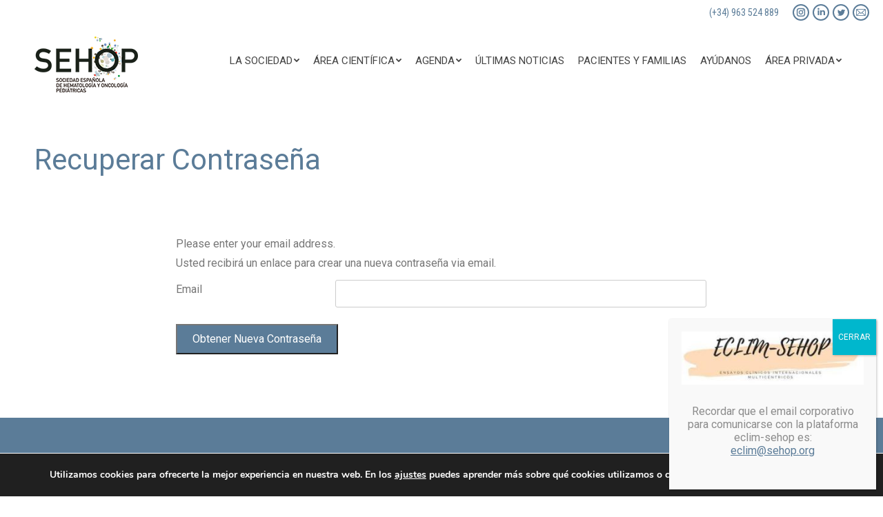

--- FILE ---
content_type: text/html; charset=UTF-8
request_url: https://www.sehop.org/recuperar-contrasena/
body_size: 22992
content:
<!DOCTYPE html>
<!--[if !(IE 6) | !(IE 7) | !(IE 8)  ]><!-->
<html lang="es" class="no-js">
<!--<![endif]-->
<head>
	<meta charset="UTF-8" />
		<meta name="viewport" content="width=device-width, initial-scale=1, maximum-scale=1, user-scalable=0">
		<meta name="theme-color" content="#5b7c98"/>	<link rel="profile" href="https://gmpg.org/xfn/11" />
	        <script type="text/javascript">
            if (/Android|webOS|iPhone|iPad|iPod|BlackBerry|IEMobile|Opera Mini/i.test(navigator.userAgent)) {
                var originalAddEventListener = EventTarget.prototype.addEventListener,
                    oldWidth = window.innerWidth;

                EventTarget.prototype.addEventListener = function (eventName, eventHandler, useCapture) {
                    if (eventName === "resize") {
                        originalAddEventListener.call(this, eventName, function (event) {
                            if (oldWidth === window.innerWidth) {
                                return;
                            }
                            oldWidth = window.innerWidth;
                            if (eventHandler.handleEvent) {
                                eventHandler.handleEvent.call(this, event);
                            }
                            else {
                                eventHandler.call(this, event);
                            };
                        }, useCapture);
                    }
                    else {
                        originalAddEventListener.call(this, eventName, eventHandler, useCapture);
                    };
                };
            };
        </script>
		<meta name='robots' content='index, follow, max-image-preview:large, max-snippet:-1, max-video-preview:-1' />

	<!-- This site is optimized with the Yoast SEO plugin v18.4.1 - https://yoast.com/wordpress/plugins/seo/ -->
	<title>Recuperar Contraseña - SEHOP</title>
	<link rel="canonical" href="https://www.sehop.org/recuperar-contrasena/" />
	<meta property="og:locale" content="es_ES" />
	<meta property="og:type" content="article" />
	<meta property="og:title" content="Recuperar Contraseña - SEHOP" />
	<meta property="og:url" content="https://www.sehop.org/recuperar-contrasena/" />
	<meta property="og:site_name" content="SEHOP" />
	<meta property="article:publisher" content="https://www.facebook.com/fundacionsehop/" />
	<meta property="article:modified_time" content="2021-02-02T11:10:04+00:00" />
	<meta name="twitter:card" content="summary_large_image" />
	<meta name="twitter:site" content="@FundacionSEHOP" />
	<script type="application/ld+json" class="yoast-schema-graph">{"@context":"https://schema.org","@graph":[{"@type":"Organization","@id":"https://www.sehop.org/#organization","name":"Sociedad Española de Hematología y Oncología Pediátricas","url":"https://www.sehop.org/","sameAs":["https://www.facebook.com/fundacionsehop/","https://twitter.com/FundacionSEHOP"],"logo":{"@type":"ImageObject","@id":"https://www.sehop.org/#logo","inLanguage":"es","url":"https://www.sehop.org/wp-content/uploads/2021/02/SEHOP-logo-blanco-89.png","contentUrl":"https://www.sehop.org/wp-content/uploads/2021/02/SEHOP-logo-blanco-89.png","width":89,"height":50,"caption":"Sociedad Española de Hematología y Oncología Pediátricas"},"image":{"@id":"https://www.sehop.org/#logo"}},{"@type":"WebSite","@id":"https://www.sehop.org/#website","url":"https://www.sehop.org/","name":"SEHOP","description":"Sociedad Española de Hematología y Oncología Pediátricas","publisher":{"@id":"https://www.sehop.org/#organization"},"potentialAction":[{"@type":"SearchAction","target":{"@type":"EntryPoint","urlTemplate":"https://www.sehop.org/?s={search_term_string}"},"query-input":"required name=search_term_string"}],"inLanguage":"es"},{"@type":"WebPage","@id":"https://www.sehop.org/recuperar-contrasena/#webpage","url":"https://www.sehop.org/recuperar-contrasena/","name":"Recuperar Contraseña - SEHOP","isPartOf":{"@id":"https://www.sehop.org/#website"},"datePublished":"2021-02-02T11:09:38+00:00","dateModified":"2021-02-02T11:10:04+00:00","breadcrumb":{"@id":"https://www.sehop.org/recuperar-contrasena/#breadcrumb"},"inLanguage":"es","potentialAction":[{"@type":"ReadAction","target":["https://www.sehop.org/recuperar-contrasena/"]}]},{"@type":"BreadcrumbList","@id":"https://www.sehop.org/recuperar-contrasena/#breadcrumb","itemListElement":[{"@type":"ListItem","position":1,"name":"Portada","item":"https://www.sehop.org/"},{"@type":"ListItem","position":2,"name":"Recuperar Contraseña"}]}]}</script>
	<!-- / Yoast SEO plugin. -->


<script type='application/javascript'>console.log('PixelYourSite Free version 9.4.7.1');</script>
<link rel='dns-prefetch' href='//cdn.jsdelivr.net' />
<link rel='dns-prefetch' href='//unpkg.com' />
<link rel='dns-prefetch' href='//code.jquery.com' />
<link rel='dns-prefetch' href='//fonts.cdnfonts.com' />
<link rel='dns-prefetch' href='//fonts.googleapis.com' />
<link rel='dns-prefetch' href='//s.w.org' />
<link rel="alternate" type="application/rss+xml" title="SEHOP &raquo; Feed" href="https://www.sehop.org/feed/" />
<link rel="alternate" type="application/rss+xml" title="SEHOP &raquo; Feed de los comentarios" href="https://www.sehop.org/comments/feed/" />
		<!-- This site uses the Google Analytics by MonsterInsights plugin v8.23.0 - Using Analytics tracking - https://www.monsterinsights.com/ -->
							<script src="//www.googletagmanager.com/gtag/js?id=G-QKF473K3Y7"  data-cfasync="false" data-wpfc-render="false" type="text/javascript" async></script>
			<script data-cfasync="false" data-wpfc-render="false" type="text/javascript">
				var mi_version = '8.23.0';
				var mi_track_user = true;
				var mi_no_track_reason = '';
				
								var disableStrs = [
										'ga-disable-G-QKF473K3Y7',
									];

				/* Function to detect opted out users */
				function __gtagTrackerIsOptedOut() {
					for (var index = 0; index < disableStrs.length; index++) {
						if (document.cookie.indexOf(disableStrs[index] + '=true') > -1) {
							return true;
						}
					}

					return false;
				}

				/* Disable tracking if the opt-out cookie exists. */
				if (__gtagTrackerIsOptedOut()) {
					for (var index = 0; index < disableStrs.length; index++) {
						window[disableStrs[index]] = true;
					}
				}

				/* Opt-out function */
				function __gtagTrackerOptout() {
					for (var index = 0; index < disableStrs.length; index++) {
						document.cookie = disableStrs[index] + '=true; expires=Thu, 31 Dec 2099 23:59:59 UTC; path=/';
						window[disableStrs[index]] = true;
					}
				}

				if ('undefined' === typeof gaOptout) {
					function gaOptout() {
						__gtagTrackerOptout();
					}
				}
								window.dataLayer = window.dataLayer || [];

				window.MonsterInsightsDualTracker = {
					helpers: {},
					trackers: {},
				};
				if (mi_track_user) {
					function __gtagDataLayer() {
						dataLayer.push(arguments);
					}

					function __gtagTracker(type, name, parameters) {
						if (!parameters) {
							parameters = {};
						}

						if (parameters.send_to) {
							__gtagDataLayer.apply(null, arguments);
							return;
						}

						if (type === 'event') {
														parameters.send_to = monsterinsights_frontend.v4_id;
							var hookName = name;
							if (typeof parameters['event_category'] !== 'undefined') {
								hookName = parameters['event_category'] + ':' + name;
							}

							if (typeof MonsterInsightsDualTracker.trackers[hookName] !== 'undefined') {
								MonsterInsightsDualTracker.trackers[hookName](parameters);
							} else {
								__gtagDataLayer('event', name, parameters);
							}
							
						} else {
							__gtagDataLayer.apply(null, arguments);
						}
					}

					__gtagTracker('js', new Date());
					__gtagTracker('set', {
						'developer_id.dZGIzZG': true,
											});
										__gtagTracker('config', 'G-QKF473K3Y7', {"forceSSL":"true","link_attribution":"true"} );
															window.gtag = __gtagTracker;										(function () {
						/* https://developers.google.com/analytics/devguides/collection/analyticsjs/ */
						/* ga and __gaTracker compatibility shim. */
						var noopfn = function () {
							return null;
						};
						var newtracker = function () {
							return new Tracker();
						};
						var Tracker = function () {
							return null;
						};
						var p = Tracker.prototype;
						p.get = noopfn;
						p.set = noopfn;
						p.send = function () {
							var args = Array.prototype.slice.call(arguments);
							args.unshift('send');
							__gaTracker.apply(null, args);
						};
						var __gaTracker = function () {
							var len = arguments.length;
							if (len === 0) {
								return;
							}
							var f = arguments[len - 1];
							if (typeof f !== 'object' || f === null || typeof f.hitCallback !== 'function') {
								if ('send' === arguments[0]) {
									var hitConverted, hitObject = false, action;
									if ('event' === arguments[1]) {
										if ('undefined' !== typeof arguments[3]) {
											hitObject = {
												'eventAction': arguments[3],
												'eventCategory': arguments[2],
												'eventLabel': arguments[4],
												'value': arguments[5] ? arguments[5] : 1,
											}
										}
									}
									if ('pageview' === arguments[1]) {
										if ('undefined' !== typeof arguments[2]) {
											hitObject = {
												'eventAction': 'page_view',
												'page_path': arguments[2],
											}
										}
									}
									if (typeof arguments[2] === 'object') {
										hitObject = arguments[2];
									}
									if (typeof arguments[5] === 'object') {
										Object.assign(hitObject, arguments[5]);
									}
									if ('undefined' !== typeof arguments[1].hitType) {
										hitObject = arguments[1];
										if ('pageview' === hitObject.hitType) {
											hitObject.eventAction = 'page_view';
										}
									}
									if (hitObject) {
										action = 'timing' === arguments[1].hitType ? 'timing_complete' : hitObject.eventAction;
										hitConverted = mapArgs(hitObject);
										__gtagTracker('event', action, hitConverted);
									}
								}
								return;
							}

							function mapArgs(args) {
								var arg, hit = {};
								var gaMap = {
									'eventCategory': 'event_category',
									'eventAction': 'event_action',
									'eventLabel': 'event_label',
									'eventValue': 'event_value',
									'nonInteraction': 'non_interaction',
									'timingCategory': 'event_category',
									'timingVar': 'name',
									'timingValue': 'value',
									'timingLabel': 'event_label',
									'page': 'page_path',
									'location': 'page_location',
									'title': 'page_title',
									'referrer' : 'page_referrer',
								};
								for (arg in args) {
																		if (!(!args.hasOwnProperty(arg) || !gaMap.hasOwnProperty(arg))) {
										hit[gaMap[arg]] = args[arg];
									} else {
										hit[arg] = args[arg];
									}
								}
								return hit;
							}

							try {
								f.hitCallback();
							} catch (ex) {
							}
						};
						__gaTracker.create = newtracker;
						__gaTracker.getByName = newtracker;
						__gaTracker.getAll = function () {
							return [];
						};
						__gaTracker.remove = noopfn;
						__gaTracker.loaded = true;
						window['__gaTracker'] = __gaTracker;
					})();
									} else {
										console.log("");
					(function () {
						function __gtagTracker() {
							return null;
						}

						window['__gtagTracker'] = __gtagTracker;
						window['gtag'] = __gtagTracker;
					})();
									}
			</script>
				<!-- / Google Analytics by MonsterInsights -->
		<script type="text/javascript">
window._wpemojiSettings = {"baseUrl":"https:\/\/s.w.org\/images\/core\/emoji\/13.1.0\/72x72\/","ext":".png","svgUrl":"https:\/\/s.w.org\/images\/core\/emoji\/13.1.0\/svg\/","svgExt":".svg","source":{"concatemoji":"https:\/\/www.sehop.org\/wp-includes\/js\/wp-emoji-release.min.js?ver=f553b8cc2b548b3bfad27f511acb334d"}};
/*! This file is auto-generated */
!function(e,a,t){var n,r,o,i=a.createElement("canvas"),p=i.getContext&&i.getContext("2d");function s(e,t){var a=String.fromCharCode;p.clearRect(0,0,i.width,i.height),p.fillText(a.apply(this,e),0,0);e=i.toDataURL();return p.clearRect(0,0,i.width,i.height),p.fillText(a.apply(this,t),0,0),e===i.toDataURL()}function c(e){var t=a.createElement("script");t.src=e,t.defer=t.type="text/javascript",a.getElementsByTagName("head")[0].appendChild(t)}for(o=Array("flag","emoji"),t.supports={everything:!0,everythingExceptFlag:!0},r=0;r<o.length;r++)t.supports[o[r]]=function(e){if(!p||!p.fillText)return!1;switch(p.textBaseline="top",p.font="600 32px Arial",e){case"flag":return s([127987,65039,8205,9895,65039],[127987,65039,8203,9895,65039])?!1:!s([55356,56826,55356,56819],[55356,56826,8203,55356,56819])&&!s([55356,57332,56128,56423,56128,56418,56128,56421,56128,56430,56128,56423,56128,56447],[55356,57332,8203,56128,56423,8203,56128,56418,8203,56128,56421,8203,56128,56430,8203,56128,56423,8203,56128,56447]);case"emoji":return!s([10084,65039,8205,55357,56613],[10084,65039,8203,55357,56613])}return!1}(o[r]),t.supports.everything=t.supports.everything&&t.supports[o[r]],"flag"!==o[r]&&(t.supports.everythingExceptFlag=t.supports.everythingExceptFlag&&t.supports[o[r]]);t.supports.everythingExceptFlag=t.supports.everythingExceptFlag&&!t.supports.flag,t.DOMReady=!1,t.readyCallback=function(){t.DOMReady=!0},t.supports.everything||(n=function(){t.readyCallback()},a.addEventListener?(a.addEventListener("DOMContentLoaded",n,!1),e.addEventListener("load",n,!1)):(e.attachEvent("onload",n),a.attachEvent("onreadystatechange",function(){"complete"===a.readyState&&t.readyCallback()})),(n=t.source||{}).concatemoji?c(n.concatemoji):n.wpemoji&&n.twemoji&&(c(n.twemoji),c(n.wpemoji)))}(window,document,window._wpemojiSettings);
</script>
<style type="text/css">
img.wp-smiley,
img.emoji {
	display: inline !important;
	border: none !important;
	box-shadow: none !important;
	height: 1em !important;
	width: 1em !important;
	margin: 0 0.07em !important;
	vertical-align: -0.1em !important;
	background: none !important;
	padding: 0 !important;
}
</style>
	<link rel='stylesheet' id='wpfd-wpbakery-style-css'  href='https://www.sehop.org/wp-content/plugins/wp-file-download/app/includes/wpbakery/assets/css/wpbakery.css?ver=4.9.10' type='text/css' media='all' />
<link rel='stylesheet' id='wp-block-library-css'  href='https://www.sehop.org/wp-includes/css/dist/block-library/style.min.css?ver=f553b8cc2b548b3bfad27f511acb334d' type='text/css' media='all' />
<style id='wp-block-library-theme-inline-css' type='text/css'>
.wp-block-audio figcaption{color:#555;font-size:13px;text-align:center}.is-dark-theme .wp-block-audio figcaption{color:hsla(0,0%,100%,.65)}.wp-block-code>code{font-family:Menlo,Consolas,monaco,monospace;color:#1e1e1e;padding:.8em 1em;border:1px solid #ddd;border-radius:4px}.wp-block-embed figcaption{color:#555;font-size:13px;text-align:center}.is-dark-theme .wp-block-embed figcaption{color:hsla(0,0%,100%,.65)}.blocks-gallery-caption{color:#555;font-size:13px;text-align:center}.is-dark-theme .blocks-gallery-caption{color:hsla(0,0%,100%,.65)}.wp-block-image figcaption{color:#555;font-size:13px;text-align:center}.is-dark-theme .wp-block-image figcaption{color:hsla(0,0%,100%,.65)}.wp-block-pullquote{border-top:4px solid;border-bottom:4px solid;margin-bottom:1.75em;color:currentColor}.wp-block-pullquote__citation,.wp-block-pullquote cite,.wp-block-pullquote footer{color:currentColor;text-transform:uppercase;font-size:.8125em;font-style:normal}.wp-block-quote{border-left:.25em solid;margin:0 0 1.75em;padding-left:1em}.wp-block-quote cite,.wp-block-quote footer{color:currentColor;font-size:.8125em;position:relative;font-style:normal}.wp-block-quote.has-text-align-right{border-left:none;border-right:.25em solid;padding-left:0;padding-right:1em}.wp-block-quote.has-text-align-center{border:none;padding-left:0}.wp-block-quote.is-large,.wp-block-quote.is-style-large,.wp-block-quote.is-style-plain{border:none}.wp-block-search .wp-block-search__label{font-weight:700}.wp-block-group:where(.has-background){padding:1.25em 2.375em}.wp-block-separator{border:none;border-bottom:2px solid;margin-left:auto;margin-right:auto;opacity:.4}.wp-block-separator:not(.is-style-wide):not(.is-style-dots){width:100px}.wp-block-separator.has-background:not(.is-style-dots){border-bottom:none;height:1px}.wp-block-separator.has-background:not(.is-style-wide):not(.is-style-dots){height:2px}.wp-block-table thead{border-bottom:3px solid}.wp-block-table tfoot{border-top:3px solid}.wp-block-table td,.wp-block-table th{padding:.5em;border:1px solid;word-break:normal}.wp-block-table figcaption{color:#555;font-size:13px;text-align:center}.is-dark-theme .wp-block-table figcaption{color:hsla(0,0%,100%,.65)}.wp-block-video figcaption{color:#555;font-size:13px;text-align:center}.is-dark-theme .wp-block-video figcaption{color:hsla(0,0%,100%,.65)}.wp-block-template-part.has-background{padding:1.25em 2.375em;margin-top:0;margin-bottom:0}
</style>
<link rel='stylesheet' id='sugar-calendar-block-style-css'  href='https://www.sehop.org/wp-content/plugins/sugar-calendar-lite/src/Block/Calendar/build/./style-index.css?ver=1.0.1' type='text/css' media='all' />
<link rel='stylesheet' id='sugar-calendar-event-list-block-style-css'  href='https://www.sehop.org/wp-content/plugins/sugar-calendar-lite/src/Block/EventList/build/./style-index.css?ver=1.0.0' type='text/css' media='all' />
<link rel='stylesheet' id='mpp_gutenberg-css'  href='https://www.sehop.org/wp-content/plugins/metronet-profile-picture/dist/blocks.style.build.css?ver=2.6.0' type='text/css' media='all' />
<style id='global-styles-inline-css' type='text/css'>
body{--wp--preset--color--black: #000000;--wp--preset--color--cyan-bluish-gray: #abb8c3;--wp--preset--color--white: #FFF;--wp--preset--color--pale-pink: #f78da7;--wp--preset--color--vivid-red: #cf2e2e;--wp--preset--color--luminous-vivid-orange: #ff6900;--wp--preset--color--luminous-vivid-amber: #fcb900;--wp--preset--color--light-green-cyan: #7bdcb5;--wp--preset--color--vivid-green-cyan: #00d084;--wp--preset--color--pale-cyan-blue: #8ed1fc;--wp--preset--color--vivid-cyan-blue: #0693e3;--wp--preset--color--vivid-purple: #9b51e0;--wp--preset--color--accent: #5b7c98;--wp--preset--color--dark-gray: #111;--wp--preset--color--light-gray: #767676;--wp--preset--gradient--vivid-cyan-blue-to-vivid-purple: linear-gradient(135deg,rgba(6,147,227,1) 0%,rgb(155,81,224) 100%);--wp--preset--gradient--light-green-cyan-to-vivid-green-cyan: linear-gradient(135deg,rgb(122,220,180) 0%,rgb(0,208,130) 100%);--wp--preset--gradient--luminous-vivid-amber-to-luminous-vivid-orange: linear-gradient(135deg,rgba(252,185,0,1) 0%,rgba(255,105,0,1) 100%);--wp--preset--gradient--luminous-vivid-orange-to-vivid-red: linear-gradient(135deg,rgba(255,105,0,1) 0%,rgb(207,46,46) 100%);--wp--preset--gradient--very-light-gray-to-cyan-bluish-gray: linear-gradient(135deg,rgb(238,238,238) 0%,rgb(169,184,195) 100%);--wp--preset--gradient--cool-to-warm-spectrum: linear-gradient(135deg,rgb(74,234,220) 0%,rgb(151,120,209) 20%,rgb(207,42,186) 40%,rgb(238,44,130) 60%,rgb(251,105,98) 80%,rgb(254,248,76) 100%);--wp--preset--gradient--blush-light-purple: linear-gradient(135deg,rgb(255,206,236) 0%,rgb(152,150,240) 100%);--wp--preset--gradient--blush-bordeaux: linear-gradient(135deg,rgb(254,205,165) 0%,rgb(254,45,45) 50%,rgb(107,0,62) 100%);--wp--preset--gradient--luminous-dusk: linear-gradient(135deg,rgb(255,203,112) 0%,rgb(199,81,192) 50%,rgb(65,88,208) 100%);--wp--preset--gradient--pale-ocean: linear-gradient(135deg,rgb(255,245,203) 0%,rgb(182,227,212) 50%,rgb(51,167,181) 100%);--wp--preset--gradient--electric-grass: linear-gradient(135deg,rgb(202,248,128) 0%,rgb(113,206,126) 100%);--wp--preset--gradient--midnight: linear-gradient(135deg,rgb(2,3,129) 0%,rgb(40,116,252) 100%);--wp--preset--duotone--dark-grayscale: url('#wp-duotone-dark-grayscale');--wp--preset--duotone--grayscale: url('#wp-duotone-grayscale');--wp--preset--duotone--purple-yellow: url('#wp-duotone-purple-yellow');--wp--preset--duotone--blue-red: url('#wp-duotone-blue-red');--wp--preset--duotone--midnight: url('#wp-duotone-midnight');--wp--preset--duotone--magenta-yellow: url('#wp-duotone-magenta-yellow');--wp--preset--duotone--purple-green: url('#wp-duotone-purple-green');--wp--preset--duotone--blue-orange: url('#wp-duotone-blue-orange');--wp--preset--font-size--small: 13px;--wp--preset--font-size--medium: 20px;--wp--preset--font-size--large: 36px;--wp--preset--font-size--x-large: 42px;}.has-black-color{color: var(--wp--preset--color--black) !important;}.has-cyan-bluish-gray-color{color: var(--wp--preset--color--cyan-bluish-gray) !important;}.has-white-color{color: var(--wp--preset--color--white) !important;}.has-pale-pink-color{color: var(--wp--preset--color--pale-pink) !important;}.has-vivid-red-color{color: var(--wp--preset--color--vivid-red) !important;}.has-luminous-vivid-orange-color{color: var(--wp--preset--color--luminous-vivid-orange) !important;}.has-luminous-vivid-amber-color{color: var(--wp--preset--color--luminous-vivid-amber) !important;}.has-light-green-cyan-color{color: var(--wp--preset--color--light-green-cyan) !important;}.has-vivid-green-cyan-color{color: var(--wp--preset--color--vivid-green-cyan) !important;}.has-pale-cyan-blue-color{color: var(--wp--preset--color--pale-cyan-blue) !important;}.has-vivid-cyan-blue-color{color: var(--wp--preset--color--vivid-cyan-blue) !important;}.has-vivid-purple-color{color: var(--wp--preset--color--vivid-purple) !important;}.has-black-background-color{background-color: var(--wp--preset--color--black) !important;}.has-cyan-bluish-gray-background-color{background-color: var(--wp--preset--color--cyan-bluish-gray) !important;}.has-white-background-color{background-color: var(--wp--preset--color--white) !important;}.has-pale-pink-background-color{background-color: var(--wp--preset--color--pale-pink) !important;}.has-vivid-red-background-color{background-color: var(--wp--preset--color--vivid-red) !important;}.has-luminous-vivid-orange-background-color{background-color: var(--wp--preset--color--luminous-vivid-orange) !important;}.has-luminous-vivid-amber-background-color{background-color: var(--wp--preset--color--luminous-vivid-amber) !important;}.has-light-green-cyan-background-color{background-color: var(--wp--preset--color--light-green-cyan) !important;}.has-vivid-green-cyan-background-color{background-color: var(--wp--preset--color--vivid-green-cyan) !important;}.has-pale-cyan-blue-background-color{background-color: var(--wp--preset--color--pale-cyan-blue) !important;}.has-vivid-cyan-blue-background-color{background-color: var(--wp--preset--color--vivid-cyan-blue) !important;}.has-vivid-purple-background-color{background-color: var(--wp--preset--color--vivid-purple) !important;}.has-black-border-color{border-color: var(--wp--preset--color--black) !important;}.has-cyan-bluish-gray-border-color{border-color: var(--wp--preset--color--cyan-bluish-gray) !important;}.has-white-border-color{border-color: var(--wp--preset--color--white) !important;}.has-pale-pink-border-color{border-color: var(--wp--preset--color--pale-pink) !important;}.has-vivid-red-border-color{border-color: var(--wp--preset--color--vivid-red) !important;}.has-luminous-vivid-orange-border-color{border-color: var(--wp--preset--color--luminous-vivid-orange) !important;}.has-luminous-vivid-amber-border-color{border-color: var(--wp--preset--color--luminous-vivid-amber) !important;}.has-light-green-cyan-border-color{border-color: var(--wp--preset--color--light-green-cyan) !important;}.has-vivid-green-cyan-border-color{border-color: var(--wp--preset--color--vivid-green-cyan) !important;}.has-pale-cyan-blue-border-color{border-color: var(--wp--preset--color--pale-cyan-blue) !important;}.has-vivid-cyan-blue-border-color{border-color: var(--wp--preset--color--vivid-cyan-blue) !important;}.has-vivid-purple-border-color{border-color: var(--wp--preset--color--vivid-purple) !important;}.has-vivid-cyan-blue-to-vivid-purple-gradient-background{background: var(--wp--preset--gradient--vivid-cyan-blue-to-vivid-purple) !important;}.has-light-green-cyan-to-vivid-green-cyan-gradient-background{background: var(--wp--preset--gradient--light-green-cyan-to-vivid-green-cyan) !important;}.has-luminous-vivid-amber-to-luminous-vivid-orange-gradient-background{background: var(--wp--preset--gradient--luminous-vivid-amber-to-luminous-vivid-orange) !important;}.has-luminous-vivid-orange-to-vivid-red-gradient-background{background: var(--wp--preset--gradient--luminous-vivid-orange-to-vivid-red) !important;}.has-very-light-gray-to-cyan-bluish-gray-gradient-background{background: var(--wp--preset--gradient--very-light-gray-to-cyan-bluish-gray) !important;}.has-cool-to-warm-spectrum-gradient-background{background: var(--wp--preset--gradient--cool-to-warm-spectrum) !important;}.has-blush-light-purple-gradient-background{background: var(--wp--preset--gradient--blush-light-purple) !important;}.has-blush-bordeaux-gradient-background{background: var(--wp--preset--gradient--blush-bordeaux) !important;}.has-luminous-dusk-gradient-background{background: var(--wp--preset--gradient--luminous-dusk) !important;}.has-pale-ocean-gradient-background{background: var(--wp--preset--gradient--pale-ocean) !important;}.has-electric-grass-gradient-background{background: var(--wp--preset--gradient--electric-grass) !important;}.has-midnight-gradient-background{background: var(--wp--preset--gradient--midnight) !important;}.has-small-font-size{font-size: var(--wp--preset--font-size--small) !important;}.has-medium-font-size{font-size: var(--wp--preset--font-size--medium) !important;}.has-large-font-size{font-size: var(--wp--preset--font-size--large) !important;}.has-x-large-font-size{font-size: var(--wp--preset--font-size--x-large) !important;}
</style>
<link rel='stylesheet' id='contact-form-7-css'  href='https://www.sehop.org/wp-content/plugins/contact-form-7/includes/css/styles.css?ver=5.5.6' type='text/css' media='all' />
<link rel='stylesheet' id='sehop-front-css'  href='https://www.sehop.org/wp-content/plugins/innovant_decision//assets/css/front.min.css?ver=f553b8cc2b548b3bfad27f511acb334d' type='text/css' media='screen' />
<link rel='stylesheet' id='sehop-fonts-css'  href='https://fonts.cdnfonts.com/css/caramelia?ver=f553b8cc2b548b3bfad27f511acb334d' type='text/css' media='screen' />
<link rel='stylesheet' id='sehop-bootstrap-css'  href='https://cdn.jsdelivr.net/npm/bootstrap@5.0.2/dist/css/bootstrap.min.css?ver=f553b8cc2b548b3bfad27f511acb334d' type='text/css' media='screen' />
<link rel='stylesheet' id='sehop-datepicker-css'  href='https://unpkg.com/gijgo@1.9.14/css/gijgo.min.css?ver=f553b8cc2b548b3bfad27f511acb334d' type='text/css' media='screen' />
<link rel='stylesheet' id='toastr-css-css'  href='https://www.sehop.org/wp-content/plugins/innovant_decision//toastr-master/build/toastr.min.css?ver=f553b8cc2b548b3bfad27f511acb334d' type='text/css' media='all' />
<link rel='stylesheet' id='name-directory-style-css'  href='https://www.sehop.org/wp-content/plugins/name-directory/name_directory.css?ver=f553b8cc2b548b3bfad27f511acb334d' type='text/css' media='all' />
<link rel='stylesheet' id='dashicons-css'  href='https://www.sehop.org/wp-includes/css/dashicons.min.css?ver=f553b8cc2b548b3bfad27f511acb334d' type='text/css' media='all' />
<link rel='stylesheet' id='thickbox-css'  href='https://www.sehop.org/wp-includes/js/thickbox/thickbox.css?ver=f553b8cc2b548b3bfad27f511acb334d' type='text/css' media='all' />
<link rel='stylesheet' id='wppb-cpm-style-frontend-css'  href='https://www.sehop.org/wp-content/plugins/pb-add-on-custom-profile-menus/assets/css/style-frontend.css?ver=1.1.1' type='text/css' media='all' />
<link rel='stylesheet' id='rs-plugin-settings-css'  href='https://www.sehop.org/wp-content/plugins/revslider/public/assets/css/rs6.css?ver=6.3.4' type='text/css' media='all' />
<style id='rs-plugin-settings-inline-css' type='text/css'>
#rs-demo-id {}
</style>
<link rel='stylesheet' id='wpfd-search_filter-css'  href='https://www.sehop.org/wp-content/plugins/wp-file-download/app/site/assets/css/search_filter.css?ver=f553b8cc2b548b3bfad27f511acb334d' type='text/css' media='all' />
<link rel='stylesheet' id='js_composer_front-css'  href='//www.sehop.org/wp-content/uploads/js_composer/js_composer_front_custom.css?ver=6.5.0' type='text/css' media='all' />
<link rel='stylesheet' id='popup-maker-site-css'  href='//www.sehop.org/wp-content/uploads/pum/pum-site-styles.css?generated=1686517041&#038;ver=1.18.1' type='text/css' media='all' />
<link rel='stylesheet' id='dt-web-fonts-css'  href='https://fonts.googleapis.com/css?family=Roboto:400,600,700%7CRoboto+Condensed:400,600,700' type='text/css' media='all' />
<link rel='stylesheet' id='dt-main-css'  href='https://www.sehop.org/wp-content/themes/dt-the7/css/main.min.css?ver=10.6.0' type='text/css' media='all' />
<link rel='stylesheet' id='the7-font-css'  href='https://www.sehop.org/wp-content/themes/dt-the7/fonts/icomoon-the7-font/icomoon-the7-font.min.css?ver=10.6.0' type='text/css' media='all' />
<link rel='stylesheet' id='the7-awesome-fonts-css'  href='https://www.sehop.org/wp-content/themes/dt-the7/fonts/FontAwesome/css/all.min.css?ver=10.6.0' type='text/css' media='all' />
<link rel='stylesheet' id='the7-awesome-fonts-back-css'  href='https://www.sehop.org/wp-content/themes/dt-the7/fonts/FontAwesome/back-compat.min.css?ver=10.6.0' type='text/css' media='all' />
<link rel='stylesheet' id='the7-custom-scrollbar-css'  href='https://www.sehop.org/wp-content/themes/dt-the7/lib/custom-scrollbar/custom-scrollbar.min.css?ver=10.6.0' type='text/css' media='all' />
<link rel='stylesheet' id='the7-wpbakery-css'  href='https://www.sehop.org/wp-content/themes/dt-the7/css/wpbakery.min.css?ver=10.6.0' type='text/css' media='all' />
<link rel='stylesheet' id='the7-core-css'  href='https://www.sehop.org/wp-content/plugins/dt-the7-core/assets/css/post-type.min.css?ver=2.5.8' type='text/css' media='all' />
<link rel='stylesheet' id='the7-css-vars-css'  href='https://www.sehop.org/wp-content/uploads/the7-css/css-vars.css?ver=16fca2a0fa94' type='text/css' media='all' />
<link rel='stylesheet' id='dt-custom-css'  href='https://www.sehop.org/wp-content/uploads/the7-css/custom.css?ver=16fca2a0fa94' type='text/css' media='all' />
<link rel='stylesheet' id='dt-media-css'  href='https://www.sehop.org/wp-content/uploads/the7-css/media.css?ver=16fca2a0fa94' type='text/css' media='all' />
<link rel='stylesheet' id='the7-mega-menu-css'  href='https://www.sehop.org/wp-content/uploads/the7-css/mega-menu.css?ver=16fca2a0fa94' type='text/css' media='all' />
<link rel='stylesheet' id='the7-elements-albums-portfolio-css'  href='https://www.sehop.org/wp-content/uploads/the7-css/the7-elements-albums-portfolio.css?ver=16fca2a0fa94' type='text/css' media='all' />
<link rel='stylesheet' id='the7-elements-css'  href='https://www.sehop.org/wp-content/uploads/the7-css/post-type-dynamic.css?ver=16fca2a0fa94' type='text/css' media='all' />
<link rel='stylesheet' id='style-css'  href='https://www.sehop.org/wp-content/themes/dt-the7/style.css?ver=10.6.0' type='text/css' media='all' />
<link rel='stylesheet' id='moove_gdpr_frontend-css'  href='https://www.sehop.org/wp-content/plugins/gdpr-cookie-compliance/dist/styles/gdpr-main.css?ver=4.8.2' type='text/css' media='all' />
<style id='moove_gdpr_frontend-inline-css' type='text/css'>
#moove_gdpr_cookie_modal,#moove_gdpr_cookie_info_bar,.gdpr_cookie_settings_shortcode_content{font-family:Nunito,sans-serif}#moove_gdpr_save_popup_settings_button{background-color:#373737;color:#fff}#moove_gdpr_save_popup_settings_button:hover{background-color:#000}#moove_gdpr_cookie_info_bar .moove-gdpr-info-bar-container .moove-gdpr-info-bar-content a.mgbutton,#moove_gdpr_cookie_info_bar .moove-gdpr-info-bar-container .moove-gdpr-info-bar-content button.mgbutton{background-color:#27527c}#moove_gdpr_cookie_modal .moove-gdpr-modal-content .moove-gdpr-modal-footer-content .moove-gdpr-button-holder a.mgbutton,#moove_gdpr_cookie_modal .moove-gdpr-modal-content .moove-gdpr-modal-footer-content .moove-gdpr-button-holder button.mgbutton,.gdpr_cookie_settings_shortcode_content .gdpr-shr-button.button-green{background-color:#27527c;border-color:#27527c}#moove_gdpr_cookie_modal .moove-gdpr-modal-content .moove-gdpr-modal-footer-content .moove-gdpr-button-holder a.mgbutton:hover,#moove_gdpr_cookie_modal .moove-gdpr-modal-content .moove-gdpr-modal-footer-content .moove-gdpr-button-holder button.mgbutton:hover,.gdpr_cookie_settings_shortcode_content .gdpr-shr-button.button-green:hover{background-color:#fff;color:#27527c}#moove_gdpr_cookie_modal .moove-gdpr-modal-content .moove-gdpr-modal-close i,#moove_gdpr_cookie_modal .moove-gdpr-modal-content .moove-gdpr-modal-close span.gdpr-icon{background-color:#27527c;border:1px solid #27527c}#moove_gdpr_cookie_info_bar span.change-settings-button.focus-g{-webkit-box-shadow:0 0 1px 3px #27527c;-moz-box-shadow:0 0 1px 3px #27527c;box-shadow:0 0 1px 3px #27527c}#moove_gdpr_cookie_modal .moove-gdpr-modal-content .moove-gdpr-modal-close i:hover,#moove_gdpr_cookie_modal .moove-gdpr-modal-content .moove-gdpr-modal-close span.gdpr-icon:hover,#moove_gdpr_cookie_info_bar span[data-href]>u.change-settings-button{color:#27527c}#moove_gdpr_cookie_modal .moove-gdpr-modal-content .moove-gdpr-modal-left-content #moove-gdpr-menu li.menu-item-selected a span.gdpr-icon,#moove_gdpr_cookie_modal .moove-gdpr-modal-content .moove-gdpr-modal-left-content #moove-gdpr-menu li.menu-item-selected button span.gdpr-icon{color:inherit}#moove_gdpr_cookie_modal .moove-gdpr-modal-content .moove-gdpr-modal-left-content #moove-gdpr-menu li a span.gdpr-icon,#moove_gdpr_cookie_modal .moove-gdpr-modal-content .moove-gdpr-modal-left-content #moove-gdpr-menu li button span.gdpr-icon{color:inherit}#moove_gdpr_cookie_modal .gdpr-acc-link{line-height:0;font-size:0;color:transparent;position:absolute}#moove_gdpr_cookie_modal .moove-gdpr-modal-content .moove-gdpr-modal-close:hover i,#moove_gdpr_cookie_modal .moove-gdpr-modal-content .moove-gdpr-modal-left-content #moove-gdpr-menu li a,#moove_gdpr_cookie_modal .moove-gdpr-modal-content .moove-gdpr-modal-left-content #moove-gdpr-menu li button,#moove_gdpr_cookie_modal .moove-gdpr-modal-content .moove-gdpr-modal-left-content #moove-gdpr-menu li button i,#moove_gdpr_cookie_modal .moove-gdpr-modal-content .moove-gdpr-modal-left-content #moove-gdpr-menu li a i,#moove_gdpr_cookie_modal .moove-gdpr-modal-content .moove-gdpr-tab-main .moove-gdpr-tab-main-content a:hover,#moove_gdpr_cookie_info_bar.moove-gdpr-dark-scheme .moove-gdpr-info-bar-container .moove-gdpr-info-bar-content a.mgbutton:hover,#moove_gdpr_cookie_info_bar.moove-gdpr-dark-scheme .moove-gdpr-info-bar-container .moove-gdpr-info-bar-content button.mgbutton:hover,#moove_gdpr_cookie_info_bar.moove-gdpr-dark-scheme .moove-gdpr-info-bar-container .moove-gdpr-info-bar-content a:hover,#moove_gdpr_cookie_info_bar.moove-gdpr-dark-scheme .moove-gdpr-info-bar-container .moove-gdpr-info-bar-content button:hover,#moove_gdpr_cookie_info_bar.moove-gdpr-dark-scheme .moove-gdpr-info-bar-container .moove-gdpr-info-bar-content span.change-settings-button:hover,#moove_gdpr_cookie_info_bar.moove-gdpr-dark-scheme .moove-gdpr-info-bar-container .moove-gdpr-info-bar-content u.change-settings-button:hover,#moove_gdpr_cookie_info_bar span[data-href]>u.change-settings-button,#moove_gdpr_cookie_info_bar.moove-gdpr-dark-scheme .moove-gdpr-info-bar-container .moove-gdpr-info-bar-content a.mgbutton.focus-g,#moove_gdpr_cookie_info_bar.moove-gdpr-dark-scheme .moove-gdpr-info-bar-container .moove-gdpr-info-bar-content button.mgbutton.focus-g,#moove_gdpr_cookie_info_bar.moove-gdpr-dark-scheme .moove-gdpr-info-bar-container .moove-gdpr-info-bar-content a.focus-g,#moove_gdpr_cookie_info_bar.moove-gdpr-dark-scheme .moove-gdpr-info-bar-container .moove-gdpr-info-bar-content button.focus-g,#moove_gdpr_cookie_info_bar.moove-gdpr-dark-scheme .moove-gdpr-info-bar-container .moove-gdpr-info-bar-content span.change-settings-button.focus-g,#moove_gdpr_cookie_info_bar.moove-gdpr-dark-scheme .moove-gdpr-info-bar-container .moove-gdpr-info-bar-content u.change-settings-button.focus-g{color:#27527c}#moove_gdpr_cookie_modal.gdpr_lightbox-hide{display:none}#moove_gdpr_cookie_info_bar .moove-gdpr-info-bar-container .moove-gdpr-info-bar-content a.mgbutton,#moove_gdpr_cookie_info_bar .moove-gdpr-info-bar-container .moove-gdpr-info-bar-content button.mgbutton,#moove_gdpr_cookie_modal .moove-gdpr-modal-content .moove-gdpr-modal-footer-content .moove-gdpr-button-holder a.mgbutton,#moove_gdpr_cookie_modal .moove-gdpr-modal-content .moove-gdpr-modal-footer-content .moove-gdpr-button-holder button.mgbutton,.gdpr-shr-button,#moove_gdpr_cookie_info_bar .moove-gdpr-infobar-close-btn{border-radius:0}
</style>
<link rel='stylesheet' id='wppb_stylesheet-css'  href='https://www.sehop.org/wp-content/plugins/profile-builder-pro/assets/css/style-front-end.css?ver=3.6.9' type='text/css' media='all' />
<script type='text/javascript' src='https://www.sehop.org/wp-includes/js/jquery/jquery.min.js?ver=3.6.0' id='jquery-core-js'></script>
<script type='text/javascript' src='https://www.sehop.org/wp-includes/js/jquery/jquery-migrate.min.js?ver=3.3.2' id='jquery-migrate-js'></script>
<script type='text/javascript' src='https://www.sehop.org/wp-content/plugins/google-analytics-for-wordpress/assets/js/frontend-gtag.min.js?ver=8.23.0' id='monsterinsights-frontend-script-js'></script>
<script data-cfasync="false" data-wpfc-render="false" type="text/javascript" id='monsterinsights-frontend-script-js-extra'>/* <![CDATA[ */
var monsterinsights_frontend = {"js_events_tracking":"true","download_extensions":"doc,pdf,ppt,zip,xls,docx,pptx,xlsx","inbound_paths":"[{\"path\":\"\\\/go\\\/\",\"label\":\"affiliate\"},{\"path\":\"\\\/recommend\\\/\",\"label\":\"affiliate\"}]","home_url":"https:\/\/www.sehop.org","hash_tracking":"false","v4_id":"G-QKF473K3Y7"};/* ]]> */
</script>
<script type='text/javascript' src='https://www.sehop.org/wp-content/plugins/pb-add-on-custom-profile-menus/assets/js/wppb_cpm_main.js?ver=1.1.1' id='wppb-cpm-script-js'></script>
<script type='text/javascript' src='https://www.sehop.org/wp-content/plugins/revslider/public/assets/js/rbtools.min.js?ver=6.3.4' id='tp-tools-js'></script>
<script type='text/javascript' src='https://www.sehop.org/wp-content/plugins/revslider/public/assets/js/rs6.min.js?ver=6.3.4' id='revmin-js'></script>
<script type='text/javascript' src='https://www.sehop.org/wp-content/plugins/sugar-calendar-lite/assets/lib/floating-ui/core-1.6.0.min.js?ver=1.6.0' id='floating-ui-core-js'></script>
<script type='text/javascript' src='https://www.sehop.org/wp-content/plugins/sugar-calendar-lite/assets/lib/floating-ui/dom-1.6.3.min.js?ver=1.6.3' id='floating-ui-dom-js'></script>
<script type='text/javascript' src='https://www.sehop.org/wp-content/plugins/sugar-calendar-lite/assets/lib/bootstrap-datepicker/bootstrap-datepicker.min.js?ver=1.10.0' id='bootstrap-datepicker-js'></script>
<script type='text/javascript' id='sugar-calendar-js-js-extra'>
/* <![CDATA[ */
var sugar_calendar_obj = {"ajax_url":"https:\/\/www.sehop.org\/wp-admin\/admin-ajax.php","nonce":"644afe1edd","strings":{"events_on":"Eventos en [Month Date]","this_month":"Este mes","this_week":"Esta semana","today":"Hoy"},"settings":{"sow":1,"locale":"es_es","i18n":{"days":["domingo","lunes","martes","mi\u00e9rcoles","jueves","viernes","s\u00e1bado"],"daysShort":["Dom","Lun","Mar","Mi\u00e9","Jue","Vie","S\u00e1b"],"daysMin":["D","L","M","X","J","V","S"],"months":["enero","febrero","marzo","abril","mayo","junio","julio","agosto","septiembre","octubre","noviembre","diciembre"],"monthsShort":["Ene","Feb","Mar","Abr","May","Jun","Jul","Ago","Sep","Oct","Nov","Dic"]}}};
/* ]]> */
</script>
<script type='text/javascript' src='https://www.sehop.org/wp-content/plugins/sugar-calendar-lite/assets/js/sugar-calendar.min.js?ver=3.7.2' id='sugar-calendar-js-js'></script>
<script type='text/javascript' id='sc-frontend-blocks-common-js-js-extra'>
/* <![CDATA[ */
var sc_frontend_blocks_common_obj = {"ajax_url":"https:\/\/www.sehop.org\/wp-admin\/admin-ajax.php","nonce":"ce9cb40d55","strings":{"this_week":"Esta semana"},"settings":{"sow":1,"locale":"es_es","i18n":{"days":["domingo","lunes","martes","mi\u00e9rcoles","jueves","viernes","s\u00e1bado"],"daysShort":["Dom","Lun","Mar","Mi\u00e9","Jue","Vie","S\u00e1b"],"daysMin":["D","L","M","X","J","V","S"],"months":["enero","febrero","marzo","abril","mayo","junio","julio","agosto","septiembre","octubre","noviembre","diciembre"],"monthsShort":["Ene","Feb","Mar","Abr","May","Jun","Jul","Ago","Sep","Oct","Nov","Dic"]}}};
/* ]]> */
</script>
<script type='text/javascript' src='https://www.sehop.org/wp-content/plugins/sugar-calendar-lite/assets/js/frontend/blocks/common.min.js?ver=3.7.2' id='sc-frontend-blocks-common-js-js'></script>
<script type='text/javascript' id='sc-frontend-blocks-event-list-js-js-extra'>
/* <![CDATA[ */
var SCEventListBlock = {"strings":{"no_events_criteria_based":"No hay eventos programados que coincidan con tus criterios."}};
/* ]]> */
</script>
<script type='text/javascript' src='https://www.sehop.org/wp-content/plugins/sugar-calendar-lite/assets/js/frontend/blocks/event-list.min.js?ver=3.7.2' id='sc-frontend-blocks-event-list-js-js'></script>
<script type='text/javascript' src='https://www.sehop.org/wp-content/plugins/pixelyoursite/dist/scripts/jquery.bind-first-0.2.3.min.js?ver=f553b8cc2b548b3bfad27f511acb334d' id='jquery-bind-first-js'></script>
<script type='text/javascript' src='https://www.sehop.org/wp-content/plugins/pixelyoursite/dist/scripts/js.cookie-2.1.3.min.js?ver=2.1.3' id='js-cookie-pys-js'></script>
<script type='text/javascript' id='pys-js-extra'>
/* <![CDATA[ */
var pysOptions = {"staticEvents":[],"dynamicEvents":[],"triggerEvents":[],"triggerEventTypes":[],"ga":{"trackingIds":["G-4CNPQ2CJ44"],"enhanceLinkAttr":false,"anonimizeIP":false,"commentEventEnabled":true,"commentEventNonInteractive":false,"downloadEnabled":true,"downloadEventNonInteractive":false,"formEventEnabled":true,"crossDomainEnabled":false,"crossDomainAcceptIncoming":false,"crossDomainDomains":[],"isDebugEnabled":[false],"disableAdvertisingFeatures":false,"disableAdvertisingPersonalization":false,"wooVariableAsSimple":false},"debug":"","siteUrl":"https:\/\/www.sehop.org","ajaxUrl":"https:\/\/www.sehop.org\/wp-admin\/admin-ajax.php","ajax_event":"79e9ae4b8c","enable_remove_download_url_param":"1","cookie_duration":"7","last_visit_duration":"60","enable_success_send_form":"","ajaxForServerEvent":"1","send_external_id":"1","external_id_expire":"180","gdpr":{"ajax_enabled":false,"all_disabled_by_api":false,"facebook_disabled_by_api":false,"analytics_disabled_by_api":false,"google_ads_disabled_by_api":false,"pinterest_disabled_by_api":false,"bing_disabled_by_api":false,"externalID_disabled_by_api":false,"facebook_prior_consent_enabled":true,"analytics_prior_consent_enabled":true,"google_ads_prior_consent_enabled":null,"pinterest_prior_consent_enabled":true,"bing_prior_consent_enabled":true,"cookiebot_integration_enabled":false,"cookiebot_facebook_consent_category":"marketing","cookiebot_analytics_consent_category":"statistics","cookiebot_tiktok_consent_category":"marketing","cookiebot_google_ads_consent_category":null,"cookiebot_pinterest_consent_category":"marketing","cookiebot_bing_consent_category":"marketing","consent_magic_integration_enabled":false,"real_cookie_banner_integration_enabled":false,"cookie_notice_integration_enabled":false,"cookie_law_info_integration_enabled":false},"cookie":{"disabled_all_cookie":false,"disabled_advanced_form_data_cookie":false,"disabled_landing_page_cookie":false,"disabled_first_visit_cookie":false,"disabled_trafficsource_cookie":false,"disabled_utmTerms_cookie":false,"disabled_utmId_cookie":false},"woo":{"enabled":false},"edd":{"enabled":false}};
/* ]]> */
</script>
<script type='text/javascript' src='https://www.sehop.org/wp-content/plugins/pixelyoursite/dist/scripts/public.js?ver=9.4.7.1' id='pys-js'></script>
<script type='text/javascript' id='dt-above-fold-js-extra'>
/* <![CDATA[ */
var dtLocal = {"themeUrl":"https:\/\/www.sehop.org\/wp-content\/themes\/dt-the7","passText":"Para ver esta publicaci\u00f3n protegida, introduce la contrase\u00f1a debajo:","moreButtonText":{"loading":"Cargando...","loadMore":"Cargar m\u00e1s"},"postID":"210250","ajaxurl":"https:\/\/www.sehop.org\/wp-admin\/admin-ajax.php","REST":{"baseUrl":"https:\/\/www.sehop.org\/wp-json\/the7\/v1","endpoints":{"sendMail":"\/send-mail"}},"contactMessages":{"required":"Uno o m\u00e1s campos tienen un error. Por favor revisalo e intentlo de nuevo.","terms":"Please accept the privacy policy.","fillTheCaptchaError":"Please, fill the captcha."},"captchaSiteKey":"","ajaxNonce":"260d1e4372","pageData":{"type":"page","template":"page","layout":null},"themeSettings":{"smoothScroll":"off","lazyLoading":false,"accentColor":{"mode":"solid","color":"#5b7c98"},"desktopHeader":{"height":120},"ToggleCaptionEnabled":"disabled","ToggleCaption":"Navigation","floatingHeader":{"showAfter":120,"showMenu":true,"height":90,"logo":{"showLogo":true,"html":"<img class=\" preload-me\" src=\"https:\/\/www.sehop.org\/wp-content\/uploads\/2021\/09\/sehop-logo-negro-150.png\" srcset=\"https:\/\/www.sehop.org\/wp-content\/uploads\/2021\/09\/sehop-logo-negro-150.png 150w, https:\/\/www.sehop.org\/wp-content\/uploads\/2021\/09\/sehop-logo-negro-300.png 300w\" width=\"150\" height=\"87\"   sizes=\"150px\" alt=\"SEHOP\" \/>","url":"https:\/\/www.sehop.org\/"}},"topLine":{"floatingTopLine":{"logo":{"showLogo":false,"html":""}}},"mobileHeader":{"firstSwitchPoint":778,"secondSwitchPoint":600,"firstSwitchPointHeight":90,"secondSwitchPointHeight":60,"mobileToggleCaptionEnabled":"left","mobileToggleCaption":"Men\u00fa"},"stickyMobileHeaderFirstSwitch":{"logo":{"html":"<img class=\" preload-me\" src=\"https:\/\/www.sehop.org\/wp-content\/uploads\/2021\/09\/sehop-logo-negro-150.png\" srcset=\"https:\/\/www.sehop.org\/wp-content\/uploads\/2021\/09\/sehop-logo-negro-150.png 150w, https:\/\/www.sehop.org\/wp-content\/uploads\/2021\/09\/sehop-logo-negro-300.png 300w\" width=\"150\" height=\"87\"   sizes=\"150px\" alt=\"SEHOP\" \/>"}},"stickyMobileHeaderSecondSwitch":{"logo":{"html":"<img class=\" preload-me\" src=\"https:\/\/www.sehop.org\/wp-content\/uploads\/2021\/09\/sehop-logo-negro-150.png\" srcset=\"https:\/\/www.sehop.org\/wp-content\/uploads\/2021\/09\/sehop-logo-negro-150.png 150w, https:\/\/www.sehop.org\/wp-content\/uploads\/2021\/09\/sehop-logo-negro-300.png 300w\" width=\"150\" height=\"87\"   sizes=\"150px\" alt=\"SEHOP\" \/>"}},"content":{"textColor":"#777777","headerColor":"#333333"},"sidebar":{"switchPoint":990},"boxedWidth":"1340px","stripes":{"stripe1":{"textColor":"#888888","headerColor":"#3a3a3a"},"stripe2":{"textColor":"#a5a5a5","headerColor":"#eeeeee"},"stripe3":{"textColor":"#3a3a3a","headerColor":"#3a3a3a"}}},"VCMobileScreenWidth":"778"};
var dtShare = {"shareButtonText":{"facebook":"Compartir en Facebook","twitter":"Tweet","pinterest":"Tweet","linkedin":"Compartir en Linkedin","whatsapp":"Compartir en Whatsapp"},"overlayOpacity":"85"};
/* ]]> */
</script>
<script type='text/javascript' src='https://www.sehop.org/wp-content/themes/dt-the7/js/above-the-fold.min.js?ver=10.6.0' id='dt-above-fold-js'></script>
<link rel="https://api.w.org/" href="https://www.sehop.org/wp-json/" /><link rel="alternate" type="application/json" href="https://www.sehop.org/wp-json/wp/v2/pages/210250" /><link rel="EditURI" type="application/rsd+xml" title="RSD" href="https://www.sehop.org/xmlrpc.php?rsd" />
<link rel="wlwmanifest" type="application/wlwmanifest+xml" href="https://www.sehop.org/wp-includes/wlwmanifest.xml" /> 

<link rel='shortlink' href='https://www.sehop.org/?p=210250' />
<link rel="alternate" type="application/json+oembed" href="https://www.sehop.org/wp-json/oembed/1.0/embed?url=https%3A%2F%2Fwww.sehop.org%2Frecuperar-contrasena%2F" />
<link rel="alternate" type="text/xml+oembed" href="https://www.sehop.org/wp-json/oembed/1.0/embed?url=https%3A%2F%2Fwww.sehop.org%2Frecuperar-contrasena%2F&#038;format=xml" />
<!-- Stream WordPress user activity plugin v4.0.0 -->
        <style type="text/css">
            .sc_map_canvas img {
                max-width: none;
            }
        </style>
		<style type="text/css">.recentcomments a{display:inline !important;padding:0 !important;margin:0 !important;}</style><meta name="generator" content="Powered by WPBakery Page Builder - drag and drop page builder for WordPress."/>
<meta name="generator" content="Powered by Slider Revolution 6.3.4 - responsive, Mobile-Friendly Slider Plugin for WordPress with comfortable drag and drop interface." />
<link rel="icon" href="https://www.sehop.org/wp-content/uploads/cropped-sehop01-32x32.jpg" sizes="32x32" />
<link rel="icon" href="https://www.sehop.org/wp-content/uploads/cropped-sehop01-192x192.jpg" sizes="192x192" />
<link rel="apple-touch-icon" href="https://www.sehop.org/wp-content/uploads/cropped-sehop01-180x180.jpg" />
<meta name="msapplication-TileImage" content="https://www.sehop.org/wp-content/uploads/cropped-sehop01-270x270.jpg" />
<script type="text/javascript">function setREVStartSize(e){
			//window.requestAnimationFrame(function() {				 
				window.RSIW = window.RSIW===undefined ? window.innerWidth : window.RSIW;	
				window.RSIH = window.RSIH===undefined ? window.innerHeight : window.RSIH;	
				try {								
					var pw = document.getElementById(e.c).parentNode.offsetWidth,
						newh;
					pw = pw===0 || isNaN(pw) ? window.RSIW : pw;
					e.tabw = e.tabw===undefined ? 0 : parseInt(e.tabw);
					e.thumbw = e.thumbw===undefined ? 0 : parseInt(e.thumbw);
					e.tabh = e.tabh===undefined ? 0 : parseInt(e.tabh);
					e.thumbh = e.thumbh===undefined ? 0 : parseInt(e.thumbh);
					e.tabhide = e.tabhide===undefined ? 0 : parseInt(e.tabhide);
					e.thumbhide = e.thumbhide===undefined ? 0 : parseInt(e.thumbhide);
					e.mh = e.mh===undefined || e.mh=="" || e.mh==="auto" ? 0 : parseInt(e.mh,0);		
					if(e.layout==="fullscreen" || e.l==="fullscreen") 						
						newh = Math.max(e.mh,window.RSIH);					
					else{					
						e.gw = Array.isArray(e.gw) ? e.gw : [e.gw];
						for (var i in e.rl) if (e.gw[i]===undefined || e.gw[i]===0) e.gw[i] = e.gw[i-1];					
						e.gh = e.el===undefined || e.el==="" || (Array.isArray(e.el) && e.el.length==0)? e.gh : e.el;
						e.gh = Array.isArray(e.gh) ? e.gh : [e.gh];
						for (var i in e.rl) if (e.gh[i]===undefined || e.gh[i]===0) e.gh[i] = e.gh[i-1];
											
						var nl = new Array(e.rl.length),
							ix = 0,						
							sl;					
						e.tabw = e.tabhide>=pw ? 0 : e.tabw;
						e.thumbw = e.thumbhide>=pw ? 0 : e.thumbw;
						e.tabh = e.tabhide>=pw ? 0 : e.tabh;
						e.thumbh = e.thumbhide>=pw ? 0 : e.thumbh;					
						for (var i in e.rl) nl[i] = e.rl[i]<window.RSIW ? 0 : e.rl[i];
						sl = nl[0];									
						for (var i in nl) if (sl>nl[i] && nl[i]>0) { sl = nl[i]; ix=i;}															
						var m = pw>(e.gw[ix]+e.tabw+e.thumbw) ? 1 : (pw-(e.tabw+e.thumbw)) / (e.gw[ix]);					
						newh =  (e.gh[ix] * m) + (e.tabh + e.thumbh);
					}				
					if(window.rs_init_css===undefined) window.rs_init_css = document.head.appendChild(document.createElement("style"));					
					document.getElementById(e.c).height = newh+"px";
					window.rs_init_css.innerHTML += "#"+e.c+"_wrapper { height: "+newh+"px }";				
				} catch(e){
					console.log("Failure at Presize of Slider:" + e)
				}					   
			//});
		  };</script>
<noscript><style> .wpb_animate_when_almost_visible { opacity: 1; }</style></noscript></head>
<body id="the7-body" class="page-template-default page page-id-210250 wp-embed-responsive the7-core-ver-2.5.8 dt-responsive-on right-mobile-menu-close-icon ouside-menu-close-icon mobile-hamburger-close-bg-enable mobile-hamburger-close-bg-hover-enable  fade-medium-mobile-menu-close-icon rotate-medium-menu-close-icon srcset-enabled btn-flat custom-btn-color custom-btn-hover-color phantom-sticky phantom-shadow-decoration phantom-custom-logo-on floating-mobile-menu-icon top-header first-switch-logo-left first-switch-menu-right second-switch-logo-left second-switch-menu-right right-mobile-menu layzr-loading-on popup-message-style dt-fa-compatibility the7-ver-10.6.0 wpb-js-composer js-comp-ver-6.5.0 vc_responsive">
<svg xmlns="http://www.w3.org/2000/svg" viewBox="0 0 0 0" width="0" height="0" focusable="false" role="none" style="visibility: hidden; position: absolute; left: -9999px; overflow: hidden;" ><defs><filter id="wp-duotone-dark-grayscale"><feColorMatrix color-interpolation-filters="sRGB" type="matrix" values=" .299 .587 .114 0 0 .299 .587 .114 0 0 .299 .587 .114 0 0 .299 .587 .114 0 0 " /><feComponentTransfer color-interpolation-filters="sRGB" ><feFuncR type="table" tableValues="0 0.49803921568627" /><feFuncG type="table" tableValues="0 0.49803921568627" /><feFuncB type="table" tableValues="0 0.49803921568627" /><feFuncA type="table" tableValues="1 1" /></feComponentTransfer><feComposite in2="SourceGraphic" operator="in" /></filter></defs></svg><svg xmlns="http://www.w3.org/2000/svg" viewBox="0 0 0 0" width="0" height="0" focusable="false" role="none" style="visibility: hidden; position: absolute; left: -9999px; overflow: hidden;" ><defs><filter id="wp-duotone-grayscale"><feColorMatrix color-interpolation-filters="sRGB" type="matrix" values=" .299 .587 .114 0 0 .299 .587 .114 0 0 .299 .587 .114 0 0 .299 .587 .114 0 0 " /><feComponentTransfer color-interpolation-filters="sRGB" ><feFuncR type="table" tableValues="0 1" /><feFuncG type="table" tableValues="0 1" /><feFuncB type="table" tableValues="0 1" /><feFuncA type="table" tableValues="1 1" /></feComponentTransfer><feComposite in2="SourceGraphic" operator="in" /></filter></defs></svg><svg xmlns="http://www.w3.org/2000/svg" viewBox="0 0 0 0" width="0" height="0" focusable="false" role="none" style="visibility: hidden; position: absolute; left: -9999px; overflow: hidden;" ><defs><filter id="wp-duotone-purple-yellow"><feColorMatrix color-interpolation-filters="sRGB" type="matrix" values=" .299 .587 .114 0 0 .299 .587 .114 0 0 .299 .587 .114 0 0 .299 .587 .114 0 0 " /><feComponentTransfer color-interpolation-filters="sRGB" ><feFuncR type="table" tableValues="0.54901960784314 0.98823529411765" /><feFuncG type="table" tableValues="0 1" /><feFuncB type="table" tableValues="0.71764705882353 0.25490196078431" /><feFuncA type="table" tableValues="1 1" /></feComponentTransfer><feComposite in2="SourceGraphic" operator="in" /></filter></defs></svg><svg xmlns="http://www.w3.org/2000/svg" viewBox="0 0 0 0" width="0" height="0" focusable="false" role="none" style="visibility: hidden; position: absolute; left: -9999px; overflow: hidden;" ><defs><filter id="wp-duotone-blue-red"><feColorMatrix color-interpolation-filters="sRGB" type="matrix" values=" .299 .587 .114 0 0 .299 .587 .114 0 0 .299 .587 .114 0 0 .299 .587 .114 0 0 " /><feComponentTransfer color-interpolation-filters="sRGB" ><feFuncR type="table" tableValues="0 1" /><feFuncG type="table" tableValues="0 0.27843137254902" /><feFuncB type="table" tableValues="0.5921568627451 0.27843137254902" /><feFuncA type="table" tableValues="1 1" /></feComponentTransfer><feComposite in2="SourceGraphic" operator="in" /></filter></defs></svg><svg xmlns="http://www.w3.org/2000/svg" viewBox="0 0 0 0" width="0" height="0" focusable="false" role="none" style="visibility: hidden; position: absolute; left: -9999px; overflow: hidden;" ><defs><filter id="wp-duotone-midnight"><feColorMatrix color-interpolation-filters="sRGB" type="matrix" values=" .299 .587 .114 0 0 .299 .587 .114 0 0 .299 .587 .114 0 0 .299 .587 .114 0 0 " /><feComponentTransfer color-interpolation-filters="sRGB" ><feFuncR type="table" tableValues="0 0" /><feFuncG type="table" tableValues="0 0.64705882352941" /><feFuncB type="table" tableValues="0 1" /><feFuncA type="table" tableValues="1 1" /></feComponentTransfer><feComposite in2="SourceGraphic" operator="in" /></filter></defs></svg><svg xmlns="http://www.w3.org/2000/svg" viewBox="0 0 0 0" width="0" height="0" focusable="false" role="none" style="visibility: hidden; position: absolute; left: -9999px; overflow: hidden;" ><defs><filter id="wp-duotone-magenta-yellow"><feColorMatrix color-interpolation-filters="sRGB" type="matrix" values=" .299 .587 .114 0 0 .299 .587 .114 0 0 .299 .587 .114 0 0 .299 .587 .114 0 0 " /><feComponentTransfer color-interpolation-filters="sRGB" ><feFuncR type="table" tableValues="0.78039215686275 1" /><feFuncG type="table" tableValues="0 0.94901960784314" /><feFuncB type="table" tableValues="0.35294117647059 0.47058823529412" /><feFuncA type="table" tableValues="1 1" /></feComponentTransfer><feComposite in2="SourceGraphic" operator="in" /></filter></defs></svg><svg xmlns="http://www.w3.org/2000/svg" viewBox="0 0 0 0" width="0" height="0" focusable="false" role="none" style="visibility: hidden; position: absolute; left: -9999px; overflow: hidden;" ><defs><filter id="wp-duotone-purple-green"><feColorMatrix color-interpolation-filters="sRGB" type="matrix" values=" .299 .587 .114 0 0 .299 .587 .114 0 0 .299 .587 .114 0 0 .299 .587 .114 0 0 " /><feComponentTransfer color-interpolation-filters="sRGB" ><feFuncR type="table" tableValues="0.65098039215686 0.40392156862745" /><feFuncG type="table" tableValues="0 1" /><feFuncB type="table" tableValues="0.44705882352941 0.4" /><feFuncA type="table" tableValues="1 1" /></feComponentTransfer><feComposite in2="SourceGraphic" operator="in" /></filter></defs></svg><svg xmlns="http://www.w3.org/2000/svg" viewBox="0 0 0 0" width="0" height="0" focusable="false" role="none" style="visibility: hidden; position: absolute; left: -9999px; overflow: hidden;" ><defs><filter id="wp-duotone-blue-orange"><feColorMatrix color-interpolation-filters="sRGB" type="matrix" values=" .299 .587 .114 0 0 .299 .587 .114 0 0 .299 .587 .114 0 0 .299 .587 .114 0 0 " /><feComponentTransfer color-interpolation-filters="sRGB" ><feFuncR type="table" tableValues="0.098039215686275 1" /><feFuncG type="table" tableValues="0 0.66274509803922" /><feFuncB type="table" tableValues="0.84705882352941 0.41960784313725" /><feFuncA type="table" tableValues="1 1" /></feComponentTransfer><feComposite in2="SourceGraphic" operator="in" /></filter></defs></svg><!-- The7 10.6.0 -->

<div id="page" >
	<a class="skip-link screen-reader-text" href="#content">Saltar al contenido</a>

<div class="masthead inline-header right widgets full-height shadow-mobile-header-decoration medium-mobile-menu-icon mobile-left-caption dt-parent-menu-clickable show-sub-menu-on-hover"  role="banner">

	<div class="top-bar top-bar-line-hide">
	<div class="top-bar-bg" ></div>
	<div class="mini-widgets left-widgets"></div><div class="right-widgets mini-widgets"><span class="mini-contacts phone show-on-desktop in-menu-first-switch in-menu-second-switch"><i class="fa-fw fas fa-mobile-alt"></i>(+34) 963 524 889</span><div class="soc-ico show-on-desktop in-menu-first-switch in-menu-second-switch disabled-bg accent-border border-on hover-accent-bg hover-disabled-border  hover-border-off"><a title="Instagram page opens in new window" href="https://www.instagram.com/fundacionsehop?igsh=Zzd3YjliZnN6bmo2" target="_blank" class="instagram"><span class="soc-font-icon"></span><span class="screen-reader-text">Instagram page opens in new window</span></a><a title="Linkedin page opens in new window" href="https://www.linkedin.com/company/fundacionsehop/" target="_blank" class="linkedin"><span class="soc-font-icon"></span><span class="screen-reader-text">Linkedin page opens in new window</span></a><a title="Twitter page opens in new window" href="https://twitter.com/FundacionSEHOP" target="_blank" class="twitter"><span class="soc-font-icon"></span><span class="screen-reader-text">Twitter page opens in new window</span></a><a title="Mail page opens in new window" href="mailto:info@sehop.org" target="_blank" class="mail"><span class="soc-font-icon"></span><span class="screen-reader-text">Mail page opens in new window</span></a></div></div></div>

	<header class="header-bar">

		<div class="branding">
	<div id="site-title" class="assistive-text">SEHOP</div>
	<div id="site-description" class="assistive-text">Sociedad Española de Hematología y Oncología Pediátricas</div>
	<a class="" href="https://www.sehop.org/"><img class=" preload-me" src="https://www.sehop.org/wp-content/uploads/2021/09/sehop-logo-negro-150.png" srcset="https://www.sehop.org/wp-content/uploads/2021/09/sehop-logo-negro-150.png 150w, https://www.sehop.org/wp-content/uploads/2021/09/sehop-logo-negro-300.png 300w" width="150" height="87"   sizes="150px" alt="SEHOP" /></a></div>

		<ul id="primary-menu" class="main-nav underline-decoration l-to-r-line level-arrows-on" role="menubar"><li class="menu-item menu-item-type-custom menu-item-object-custom menu-item-has-children menu-item-213881 first has-children depth-0" role="presentation"><a data-level='1' role="menuitem"><span class="menu-item-text"><span class="menu-text">LA SOCIEDAD</span></span></a><ul class="sub-nav hover-style-bg level-arrows-on" role="menubar"><li class="menu-item menu-item-type-post_type menu-item-object-page menu-item-3526 first depth-1" role="presentation"><a href='https://www.sehop.org/quienes-somos/' data-level='2' role="menuitem"><span class="menu-item-text"><span class="menu-text">Quienes somos</span></span></a></li> <li class="menu-item menu-item-type-post_type menu-item-object-page menu-item-213906 depth-1" role="presentation"><a href='https://www.sehop.org/junta-directiva/' data-level='2' role="menuitem"><span class="menu-item-text"><span class="menu-text">Junta directiva</span></span></a></li> <li class="menu-item menu-item-type-custom menu-item-object-custom menu-item-has-children menu-item-214095 has-children depth-1" role="presentation"><a data-level='2' role="menuitem"><span class="menu-item-text"><span class="menu-text">Día Internacional del Cáncer Infantil</span></span></a><ul class="sub-nav hover-style-bg level-arrows-on" role="menubar"><li class="menu-item menu-item-type-post_type menu-item-object-page menu-item-214096 first depth-2" role="presentation"><a href='https://www.sehop.org/dia-internacional-del-cancer-infantil-2025/' data-level='3' role="menuitem"><span class="menu-item-text"><span class="menu-text">2025</span></span></a></li> </ul></li> <li class="menu-item menu-item-type-custom menu-item-object-custom menu-item-has-children menu-item-214147 has-children depth-1" role="presentation"><a data-level='2' role="menuitem"><span class="menu-item-text"><span class="menu-text">DICI</span></span></a><ul class="sub-nav hover-style-bg level-arrows-on" role="menubar"><li class="menu-item menu-item-type-post_type menu-item-object-page menu-item-214164 first depth-2" role="presentation"><a href='https://www.sehop.org/dici-2025/' data-level='3' role="menuitem"><span class="menu-item-text"><span class="menu-text">2025</span></span></a></li> </ul></li> <li class="menu-item menu-item-type-post_type menu-item-object-page menu-item-213915 depth-1" role="presentation"><a href='https://www.sehop.org/contacto/' data-level='2' role="menuitem"><span class="menu-item-text"><span class="menu-text">Contacto</span></span></a></li> <li class="menu-item menu-item-type-post_type menu-item-object-page menu-item-213922 depth-1" role="presentation"><a href='https://www.sehop.org/noticias-de-la-sociedad/' data-level='2' role="menuitem"><span class="menu-item-text"><span class="menu-text">Noticias de la sociedad</span></span></a></li> <li class="menu-item menu-item-type-post_type menu-item-object-page menu-item-213995 depth-1" role="presentation"><a href='https://www.sehop.org/solicitud-de-aval-para-actividades-de-formacion-continuada/' data-level='2' role="menuitem"><span class="menu-item-text"><span class="menu-text">Solicitud de Aval para Actividades de Formación Continuada</span></span></a></li> </ul></li> <li class="menu-item menu-item-type-custom menu-item-object-custom menu-item-has-children menu-item-213923 has-children depth-0" role="presentation"><a data-level='1' role="menuitem"><span class="menu-item-text"><span class="menu-text">ÁREA CIENTÍFICA</span></span></a><ul class="sub-nav hover-style-bg level-arrows-on" role="menubar"><li class="menu-item menu-item-type-post_type menu-item-object-page menu-item-213931 first depth-1" role="presentation"><a href='https://www.sehop.org/grupos-de-trabajo/' data-level='2' role="menuitem"><span class="menu-item-text"><span class="menu-text">Grupos de trabajo</span></span></a></li> <li class="menu-item menu-item-type-custom menu-item-object-custom menu-item-has-children menu-item-214530 has-children depth-1" role="presentation"><a data-level='2' role="menuitem"><span class="menu-item-text"><span class="menu-text">Proyectos SEHOP</span></span></a><ul class="sub-nav hover-style-bg level-arrows-on" role="menubar"><li class="menu-item menu-item-type-post_type menu-item-object-page menu-item-214535 first depth-2" role="presentation"><a href='https://www.sehop.org/proyecto-sehop-pencil/' data-level='3' role="menuitem"><span class="menu-item-text"><span class="menu-text">Proyecto SEHOP-PENCIL</span></span></a></li> </ul></li> <li class="menu-item menu-item-type-post_type menu-item-object-page menu-item-213939 depth-1" role="presentation"><a href='https://www.sehop.org/protocolos-2/' data-level='2' role="menuitem"><span class="menu-item-text"><span class="menu-text">Protocolos</span></span></a></li> <li class="menu-item menu-item-type-post_type menu-item-object-page menu-item-213943 depth-1" role="presentation"><a href='https://www.sehop.org/publicaciones-2/' data-level='2' role="menuitem"><span class="menu-item-text"><span class="menu-text">Publicaciones</span></span></a></li> <li class="menu-item menu-item-type-post_type menu-item-object-page menu-item-213947 depth-1" role="presentation"><a href='https://www.sehop.org/guias/' data-level='2' role="menuitem"><span class="menu-item-text"><span class="menu-text">Guías</span></span></a></li> <li class="menu-item menu-item-type-post_type menu-item-object-page menu-item-213951 depth-1" role="presentation"><a href='https://www.sehop.org/ensayos-clinicos/' data-level='2' role="menuitem"><span class="menu-item-text"><span class="menu-text">Ensayos clínicos</span></span></a></li> </ul></li> <li class="menu-item menu-item-type-custom menu-item-object-custom menu-item-has-children menu-item-213958 has-children depth-0" role="presentation"><a data-level='1' role="menuitem"><span class="menu-item-text"><span class="menu-text">AGENDA</span></span></a><ul class="sub-nav hover-style-bg level-arrows-on" role="menubar"><li class="menu-item menu-item-type-post_type menu-item-object-page menu-item-213962 first depth-1" role="presentation"><a href='https://www.sehop.org/congresos/' data-level='2' role="menuitem"><span class="menu-item-text"><span class="menu-text">Congresos</span></span></a></li> <li class="menu-item menu-item-type-post_type menu-item-object-page menu-item-213984 depth-1" role="presentation"><a href='https://www.sehop.org/cursos-presenciales/' data-level='2' role="menuitem"><span class="menu-item-text"><span class="menu-text">Cursos presenciales</span></span></a></li> <li class="menu-item menu-item-type-post_type menu-item-object-page menu-item-213985 depth-1" role="presentation"><a href='https://www.sehop.org/cursos-online/' data-level='2' role="menuitem"><span class="menu-item-text"><span class="menu-text">Cursos online</span></span></a></li> <li class="menu-item menu-item-type-post_type menu-item-object-page menu-item-213986 depth-1" role="presentation"><a href='https://www.sehop.org/jornadas/' data-level='2' role="menuitem"><span class="menu-item-text"><span class="menu-text">Jornadas</span></span></a></li> <li class="menu-item menu-item-type-post_type menu-item-object-page menu-item-213987 depth-1" role="presentation"><a href='https://www.sehop.org/webinar-sehop/' data-level='2' role="menuitem"><span class="menu-item-text"><span class="menu-text">Webinar SEHOP</span></span></a></li> <li class="menu-item menu-item-type-post_type menu-item-object-page menu-item-3525 depth-1" role="presentation"><a href='https://www.sehop.org/eventos/' data-level='2' role="menuitem"><span class="menu-item-text"><span class="menu-text">Eventos</span></span></a></li> </ul></li> <li class="menu-item menu-item-type-post_type menu-item-object-page menu-item-3527 depth-0" role="presentation"><a href='https://www.sehop.org/ultimas-noticias/' data-level='1' role="menuitem"><span class="menu-item-text"><span class="menu-text">ÚLTIMAS NOTICIAS</span></span></a></li> <li class="menu-item menu-item-type-post_type menu-item-object-page menu-item-209099 depth-0" role="presentation"><a href='https://www.sehop.org/pacientes-y-familias/' data-level='1' role="menuitem"><span class="menu-item-text"><span class="menu-text">PACIENTES Y FAMILIAS</span></span></a></li> <li class="menu-item menu-item-type-post_type menu-item-object-page menu-item-209066 depth-0" role="presentation"><a href='https://www.sehop.org/ayudanos/' data-level='1' role="menuitem"><span class="menu-item-text"><span class="menu-text">AYÚDANOS</span></span></a></li> <li class="menu-item menu-item-type-post_type menu-item-object-page menu-item-has-children menu-item-210365 last has-children depth-0" role="presentation"><a href='https://www.sehop.org/acceso/' data-level='1' role="menuitem"><span class="menu-item-text"><span class="menu-text">ÁREA PRIVADA</span></span></a><ul class="sub-nav hover-style-bg level-arrows-on" role="menubar"><li class="menu-item menu-item-type-post_type menu-item-object-page menu-item-210260 first depth-1" role="presentation"><a href='https://www.sehop.org/acceso/' data-level='2' role="menuitem"><span class="menu-item-text"><span class="menu-text">Acceso</span></span></a></li> <li class="menu-item menu-item-type-post_type menu-item-object-page menu-item-210374 depth-1" role="presentation"><a href='https://www.sehop.org/registrarse/' data-level='2' role="menuitem"><span class="menu-item-text"><span class="menu-text">Registrarse</span></span></a></li> </ul></li> </ul>
		
	</header>

</div>
<div class="dt-mobile-header mobile-menu-show-divider">
	<div class="dt-close-mobile-menu-icon"><div class="close-line-wrap"><span class="close-line"></span><span class="close-line"></span><span class="close-line"></span></div></div>	<ul id="mobile-menu" class="mobile-main-nav" role="menubar">
		<li class="menu-item menu-item-type-custom menu-item-object-custom menu-item-has-children menu-item-213881 first has-children depth-0" role="presentation"><a data-level='1' role="menuitem"><span class="menu-item-text"><span class="menu-text">LA SOCIEDAD</span></span></a><ul class="sub-nav hover-style-bg level-arrows-on" role="menubar"><li class="menu-item menu-item-type-post_type menu-item-object-page menu-item-3526 first depth-1" role="presentation"><a href='https://www.sehop.org/quienes-somos/' data-level='2' role="menuitem"><span class="menu-item-text"><span class="menu-text">Quienes somos</span></span></a></li> <li class="menu-item menu-item-type-post_type menu-item-object-page menu-item-213906 depth-1" role="presentation"><a href='https://www.sehop.org/junta-directiva/' data-level='2' role="menuitem"><span class="menu-item-text"><span class="menu-text">Junta directiva</span></span></a></li> <li class="menu-item menu-item-type-custom menu-item-object-custom menu-item-has-children menu-item-214095 has-children depth-1" role="presentation"><a data-level='2' role="menuitem"><span class="menu-item-text"><span class="menu-text">Día Internacional del Cáncer Infantil</span></span></a><ul class="sub-nav hover-style-bg level-arrows-on" role="menubar"><li class="menu-item menu-item-type-post_type menu-item-object-page menu-item-214096 first depth-2" role="presentation"><a href='https://www.sehop.org/dia-internacional-del-cancer-infantil-2025/' data-level='3' role="menuitem"><span class="menu-item-text"><span class="menu-text">2025</span></span></a></li> </ul></li> <li class="menu-item menu-item-type-custom menu-item-object-custom menu-item-has-children menu-item-214147 has-children depth-1" role="presentation"><a data-level='2' role="menuitem"><span class="menu-item-text"><span class="menu-text">DICI</span></span></a><ul class="sub-nav hover-style-bg level-arrows-on" role="menubar"><li class="menu-item menu-item-type-post_type menu-item-object-page menu-item-214164 first depth-2" role="presentation"><a href='https://www.sehop.org/dici-2025/' data-level='3' role="menuitem"><span class="menu-item-text"><span class="menu-text">2025</span></span></a></li> </ul></li> <li class="menu-item menu-item-type-post_type menu-item-object-page menu-item-213915 depth-1" role="presentation"><a href='https://www.sehop.org/contacto/' data-level='2' role="menuitem"><span class="menu-item-text"><span class="menu-text">Contacto</span></span></a></li> <li class="menu-item menu-item-type-post_type menu-item-object-page menu-item-213922 depth-1" role="presentation"><a href='https://www.sehop.org/noticias-de-la-sociedad/' data-level='2' role="menuitem"><span class="menu-item-text"><span class="menu-text">Noticias de la sociedad</span></span></a></li> <li class="menu-item menu-item-type-post_type menu-item-object-page menu-item-213995 depth-1" role="presentation"><a href='https://www.sehop.org/solicitud-de-aval-para-actividades-de-formacion-continuada/' data-level='2' role="menuitem"><span class="menu-item-text"><span class="menu-text">Solicitud de Aval para Actividades de Formación Continuada</span></span></a></li> </ul></li> <li class="menu-item menu-item-type-custom menu-item-object-custom menu-item-has-children menu-item-213923 has-children depth-0" role="presentation"><a data-level='1' role="menuitem"><span class="menu-item-text"><span class="menu-text">ÁREA CIENTÍFICA</span></span></a><ul class="sub-nav hover-style-bg level-arrows-on" role="menubar"><li class="menu-item menu-item-type-post_type menu-item-object-page menu-item-213931 first depth-1" role="presentation"><a href='https://www.sehop.org/grupos-de-trabajo/' data-level='2' role="menuitem"><span class="menu-item-text"><span class="menu-text">Grupos de trabajo</span></span></a></li> <li class="menu-item menu-item-type-custom menu-item-object-custom menu-item-has-children menu-item-214530 has-children depth-1" role="presentation"><a data-level='2' role="menuitem"><span class="menu-item-text"><span class="menu-text">Proyectos SEHOP</span></span></a><ul class="sub-nav hover-style-bg level-arrows-on" role="menubar"><li class="menu-item menu-item-type-post_type menu-item-object-page menu-item-214535 first depth-2" role="presentation"><a href='https://www.sehop.org/proyecto-sehop-pencil/' data-level='3' role="menuitem"><span class="menu-item-text"><span class="menu-text">Proyecto SEHOP-PENCIL</span></span></a></li> </ul></li> <li class="menu-item menu-item-type-post_type menu-item-object-page menu-item-213939 depth-1" role="presentation"><a href='https://www.sehop.org/protocolos-2/' data-level='2' role="menuitem"><span class="menu-item-text"><span class="menu-text">Protocolos</span></span></a></li> <li class="menu-item menu-item-type-post_type menu-item-object-page menu-item-213943 depth-1" role="presentation"><a href='https://www.sehop.org/publicaciones-2/' data-level='2' role="menuitem"><span class="menu-item-text"><span class="menu-text">Publicaciones</span></span></a></li> <li class="menu-item menu-item-type-post_type menu-item-object-page menu-item-213947 depth-1" role="presentation"><a href='https://www.sehop.org/guias/' data-level='2' role="menuitem"><span class="menu-item-text"><span class="menu-text">Guías</span></span></a></li> <li class="menu-item menu-item-type-post_type menu-item-object-page menu-item-213951 depth-1" role="presentation"><a href='https://www.sehop.org/ensayos-clinicos/' data-level='2' role="menuitem"><span class="menu-item-text"><span class="menu-text">Ensayos clínicos</span></span></a></li> </ul></li> <li class="menu-item menu-item-type-custom menu-item-object-custom menu-item-has-children menu-item-213958 has-children depth-0" role="presentation"><a data-level='1' role="menuitem"><span class="menu-item-text"><span class="menu-text">AGENDA</span></span></a><ul class="sub-nav hover-style-bg level-arrows-on" role="menubar"><li class="menu-item menu-item-type-post_type menu-item-object-page menu-item-213962 first depth-1" role="presentation"><a href='https://www.sehop.org/congresos/' data-level='2' role="menuitem"><span class="menu-item-text"><span class="menu-text">Congresos</span></span></a></li> <li class="menu-item menu-item-type-post_type menu-item-object-page menu-item-213984 depth-1" role="presentation"><a href='https://www.sehop.org/cursos-presenciales/' data-level='2' role="menuitem"><span class="menu-item-text"><span class="menu-text">Cursos presenciales</span></span></a></li> <li class="menu-item menu-item-type-post_type menu-item-object-page menu-item-213985 depth-1" role="presentation"><a href='https://www.sehop.org/cursos-online/' data-level='2' role="menuitem"><span class="menu-item-text"><span class="menu-text">Cursos online</span></span></a></li> <li class="menu-item menu-item-type-post_type menu-item-object-page menu-item-213986 depth-1" role="presentation"><a href='https://www.sehop.org/jornadas/' data-level='2' role="menuitem"><span class="menu-item-text"><span class="menu-text">Jornadas</span></span></a></li> <li class="menu-item menu-item-type-post_type menu-item-object-page menu-item-213987 depth-1" role="presentation"><a href='https://www.sehop.org/webinar-sehop/' data-level='2' role="menuitem"><span class="menu-item-text"><span class="menu-text">Webinar SEHOP</span></span></a></li> <li class="menu-item menu-item-type-post_type menu-item-object-page menu-item-3525 depth-1" role="presentation"><a href='https://www.sehop.org/eventos/' data-level='2' role="menuitem"><span class="menu-item-text"><span class="menu-text">Eventos</span></span></a></li> </ul></li> <li class="menu-item menu-item-type-post_type menu-item-object-page menu-item-3527 depth-0" role="presentation"><a href='https://www.sehop.org/ultimas-noticias/' data-level='1' role="menuitem"><span class="menu-item-text"><span class="menu-text">ÚLTIMAS NOTICIAS</span></span></a></li> <li class="menu-item menu-item-type-post_type menu-item-object-page menu-item-209099 depth-0" role="presentation"><a href='https://www.sehop.org/pacientes-y-familias/' data-level='1' role="menuitem"><span class="menu-item-text"><span class="menu-text">PACIENTES Y FAMILIAS</span></span></a></li> <li class="menu-item menu-item-type-post_type menu-item-object-page menu-item-209066 depth-0" role="presentation"><a href='https://www.sehop.org/ayudanos/' data-level='1' role="menuitem"><span class="menu-item-text"><span class="menu-text">AYÚDANOS</span></span></a></li> <li class="menu-item menu-item-type-post_type menu-item-object-page menu-item-has-children menu-item-210365 last has-children depth-0" role="presentation"><a href='https://www.sehop.org/acceso/' data-level='1' role="menuitem"><span class="menu-item-text"><span class="menu-text">ÁREA PRIVADA</span></span></a><ul class="sub-nav hover-style-bg level-arrows-on" role="menubar"><li class="menu-item menu-item-type-post_type menu-item-object-page menu-item-210260 first depth-1" role="presentation"><a href='https://www.sehop.org/acceso/' data-level='2' role="menuitem"><span class="menu-item-text"><span class="menu-text">Acceso</span></span></a></li> <li class="menu-item menu-item-type-post_type menu-item-object-page menu-item-210374 depth-1" role="presentation"><a href='https://www.sehop.org/registrarse/' data-level='2' role="menuitem"><span class="menu-item-text"><span class="menu-text">Registrarse</span></span></a></li> </ul></li> 	</ul>
	<div class='mobile-mini-widgets-in-menu'></div>
</div>

		<div class="page-title title-left disabled-bg breadcrumbs-off page-title-responsive-enabled">
			<div class="wf-wrap">

				<div class="page-title-head hgroup"><h1 >Recuperar Contraseña</h1></div>			</div>
		</div>

		

<div id="main" class="sidebar-none sidebar-divider-off">

	
	<div class="main-gradient"></div>
	<div class="wf-wrap">
	<div class="wf-container-main">

	


	<div id="content" class="content" role="main">

		<div class="vc_row wpb_row vc_row-fluid"><div class="wpb_column vc_column_container vc_col-sm-12"><div class="vc_column-inner"><div class="wpb_wrapper"><div class="vc_empty_space"   style="height: 32px"><span class="vc_empty_space_inner"></span></div></div></div></div></div><div class="vc_row wpb_row vc_row-fluid"><div class="wpb_column vc_column_container vc_col-sm-2"><div class="vc_column-inner"><div class="wpb_wrapper"></div></div></div><div class="wpb_column vc_column_container vc_col-sm-8"><div class="vc_column-inner"><div class="wpb_wrapper">
	<div class="wpb_text_column wpb_content_element " >
		<div class="wpb_wrapper">
			<div class="wppb_holder" id="wppb-recover-password-container">	<form enctype="multipart/form-data" method="post" id="wppb-recover-password" class="wppb-user-forms" action="https://www.sehop.org/recuperar-contrasena/">
	<p>Please enter your email address.<br />Usted recibirá un enlace para crear una nueva contraseña via email.</p><ul>
			<li class="wppb-form-field wppb-username-email">
				<label for="username_email">Email</label>
				<input class="text-input" name="username_email" type="text" id="username_email" value=""  />
			</li><!-- .username_email --></ul>	<p class="form-submit">
				<input name="recover_password" type="submit" id="wppb-recover-password-button" class="submit button" value="Obtener Nueva Contraseña" />
		<input name="action" type="hidden" id="action" value="recover_password" />
	</p>
	<input type="hidden" id="password_recovery_nonce_field" name="password_recovery_nonce_field" value="6e6f126ca9" /><input type="hidden" name="_wp_http_referer" value="/recuperar-contrasena/" />	</form>
	</div>

		</div>
	</div>
</div></div></div><div class="wpb_column vc_column_container vc_col-sm-2"><div class="vc_column-inner"><div class="wpb_wrapper"></div></div></div></div><div class="vc_row wpb_row vc_row-fluid"><div class="wpb_column vc_column_container vc_col-sm-12"><div class="vc_column-inner"><div class="wpb_wrapper"><div class="vc_empty_space"   style="height: 32px"><span class="vc_empty_space_inner"></span></div></div></div></div></div>

	</div><!-- #content -->

	


			</div><!-- .wf-container -->
		</div><!-- .wf-wrap -->

	
	</div><!-- #main -->

	

	
	<!-- !Footer -->
	<footer id="footer" class="footer solid-bg">

		
			<div class="wf-wrap">
				<div class="wf-container-footer">
					<div class="wf-container">
						<section id="custom_html-2" class="widget_text widget widget_custom_html wf-cell wf-1-4"><div class="textwidget custom-html-widget"><img class="aligncenter wp-image-210179 size-full" src="http://www.sehop.org/wp-content/uploads/2021/02/SEHOP-logo-blanco-179.png" alt="" width="179" height="100" /></div></section><section id="presscore-contact-info-widget-2" class="widget widget_presscore-contact-info-widget wf-cell wf-1-4"><ul class="contact-info"><li><span class="color-primary">Correo electrónico</span><br />info@sehop.org</li><li><span class="color-primary">Teléfono</span><br />(+34) 963 524 889</li></ul><div class="soc-ico"><p class="assistive-text">Encuéntranos en:</p><a title="Twitter page opens in new window" href="https://twitter.com/FundacionSEHOP" target="_blank" class="twitter"><span class="soc-font-icon"></span><span class="screen-reader-text">Twitter page opens in new window</span></a><a title="Linkedin page opens in new window" href="https://www.linkedin.com/company/fundacionsehop/" target="_blank" class="linkedin"><span class="soc-font-icon"></span><span class="screen-reader-text">Linkedin page opens in new window</span></a><a title="Instagram page opens in new window" href="https://www.instagram.com/fundacionsehop?igsh=Zzd3YjliZnN6bmo2" target="_blank" class="instagram"><span class="soc-font-icon"></span><span class="screen-reader-text">Instagram page opens in new window</span></a></div></section><section id="presscore-custom-menu-one-2" class="widget widget_presscore-custom-menu-one wf-cell wf-1-4"><ul class="custom-menu dividers-on show-arrow"><li class="menu-item menu-item-type-post_type menu-item-object-page menu-item-210336 first"><a href="https://www.sehop.org/acceso/">Acceso Zona Privada</a></li><li class="menu-item menu-item-type-post_type menu-item-object-page current-menu-item page_item page-item-210250 current_page_item menu-item-210338 act"><a href="https://www.sehop.org/recuperar-contrasena/">Recuperar Contraseña</a></li><li class="menu-item menu-item-type-post_type menu-item-object-page menu-item-210337"><a href="https://www.sehop.org/registrarse/">Registrarse</a></li></ul></section><section id="custom_html-3" class="widget_text widget widget_custom_html wf-cell wf-1-4"><div class="textwidget custom-html-widget"><a href="https://andanasolutions.com/" target="_blank" rel="noopener"><img class="aligncenter wp-image-210339" src="http://www.sehop.org/wp-content/uploads/2021/02/SLL-by-ANDANAsolutions-150-150x150.png" alt="" width="100" height="100" /></a></div></section>					</div><!-- .wf-container -->
				</div><!-- .wf-container-footer -->
			</div><!-- .wf-wrap -->

			
<!-- !Bottom-bar -->
<div id="bottom-bar" class="full-width-line logo-left" role="contentinfo">
    <div class="wf-wrap">
        <div class="wf-container-bottom">

			
                <div class="wf-float-left">

					© SEHOP - Sociedad Española de Hematología y Oncología Pediatricas.
                </div>

			
            <div class="wf-float-right">

				<div class="mini-nav"><ul id="bottom-menu" role="menubar"><li class="menu-item menu-item-type-post_type menu-item-object-page menu-item-209529 first last depth-0" role="presentation"><a href='https://www.sehop.org/politica-de-proteccion-de-datos/' target='_blank' data-level='1' role="menuitem"><span class="menu-item-text"><span class="menu-text">Política de protección de datos</span></span></a></li> </ul><div class="menu-select"><span class="customSelect1"><span class="customSelectInner">Barra inferior</span></span></div></div><div class="bottom-text-block"><p> <a href="http://www.sehop.org/politica-de-cookies/">Política de Cookies</a></p>
</div>
            </div>

        </div><!-- .wf-container-bottom -->
    </div><!-- .wf-wrap -->
</div><!-- #bottom-bar -->
	</footer><!-- #footer -->


	<a href="#" class="scroll-top"><span class="screen-reader-text">Ir a Tienda</span></a>

</div><!-- #page -->

<div id="pum-212044" class="pum pum-overlay pum-theme-212011 pum-theme-tema-por-defecto popmake-overlay pum-overlay-disabled auto_open click_open" data-popmake="{&quot;id&quot;:212044,&quot;slug&quot;:&quot;email-corporativo-para-comunicarse-con-la-plataforma-eclim-sehop&quot;,&quot;theme_id&quot;:212011,&quot;cookies&quot;:[{&quot;event&quot;:&quot;on_popup_close&quot;,&quot;settings&quot;:{&quot;name&quot;:&quot;pum-212044&quot;,&quot;key&quot;:&quot;&quot;,&quot;session&quot;:false,&quot;path&quot;:&quot;1&quot;,&quot;time&quot;:&quot;1 month&quot;}}],&quot;triggers&quot;:[{&quot;type&quot;:&quot;auto_open&quot;,&quot;settings&quot;:{&quot;cookie_name&quot;:[&quot;pum-212044&quot;],&quot;delay&quot;:&quot;1500&quot;}},{&quot;type&quot;:&quot;click_open&quot;,&quot;settings&quot;:{&quot;extra_selectors&quot;:&quot;&quot;,&quot;cookie_name&quot;:null}}],&quot;mobile_disabled&quot;:null,&quot;tablet_disabled&quot;:null,&quot;meta&quot;:{&quot;display&quot;:{&quot;stackable&quot;:&quot;1&quot;,&quot;overlay_disabled&quot;:&quot;1&quot;,&quot;scrollable_content&quot;:false,&quot;disable_reposition&quot;:false,&quot;size&quot;:&quot;custom&quot;,&quot;responsive_min_width&quot;:&quot;0px&quot;,&quot;responsive_min_width_unit&quot;:false,&quot;responsive_max_width&quot;:&quot;100px&quot;,&quot;responsive_max_width_unit&quot;:false,&quot;custom_width&quot;:&quot;300px&quot;,&quot;custom_width_unit&quot;:false,&quot;custom_height&quot;:&quot;380px&quot;,&quot;custom_height_unit&quot;:false,&quot;custom_height_auto&quot;:&quot;1&quot;,&quot;location&quot;:&quot;right bottom&quot;,&quot;position_from_trigger&quot;:false,&quot;position_top&quot;:&quot;100&quot;,&quot;position_left&quot;:&quot;0&quot;,&quot;position_bottom&quot;:&quot;10&quot;,&quot;position_right&quot;:&quot;10&quot;,&quot;position_fixed&quot;:&quot;1&quot;,&quot;animation_type&quot;:&quot;slide&quot;,&quot;animation_speed&quot;:&quot;350&quot;,&quot;animation_origin&quot;:&quot;bottom&quot;,&quot;overlay_zindex&quot;:false,&quot;zindex&quot;:&quot;1999999999&quot;},&quot;close&quot;:{&quot;text&quot;:&quot;&quot;,&quot;button_delay&quot;:&quot;0&quot;,&quot;overlay_click&quot;:false,&quot;esc_press&quot;:false,&quot;f4_press&quot;:false},&quot;click_open&quot;:[]}}" role="dialog" aria-modal="false"
								   >

	<div id="popmake-212044" class="pum-container popmake theme-212011 size-custom pum-position-fixed">

				

				

		

				<div class="pum-content popmake-content" tabindex="0">
			<p style="text-align: center;"><img loading="lazy" class="size-medium wp-image-212045 aligncenter" src="https://www.sehop.org/wp-content/uploads/2023/06/Eclim-SEHOP-300x87.jpeg" alt="" width="300" height="87" srcset="https://www.sehop.org/wp-content/uploads/2023/06/Eclim-SEHOP-300x87.jpeg 300w, https://www.sehop.org/wp-content/uploads/2023/06/Eclim-SEHOP.jpeg 415w" sizes="(max-width: 300px) 100vw, 300px" /><br />
Recordar que el email corporativo para comunicarse con la plataforma eclim-sehop es:<br />
<a href="mailto:eclim@sehop.org">eclim@sehop.org</a></p>
<p>&nbsp;</p>
		</div>


				

							<button type="button" class="pum-close popmake-close" aria-label="Cerrar">
			CERRAR			</button>
		
	</div>

</div>

  <!--copyscapeskip-->
  <aside id="moove_gdpr_cookie_info_bar" class="moove-gdpr-info-bar-hidden moove-gdpr-align-center moove-gdpr-dark-scheme gdpr_infobar_postion_bottom" role="note" aria-label="Banner de cookies RGPD" style="display: none;">
    <div class="moove-gdpr-info-bar-container">
      <div class="moove-gdpr-info-bar-content">
        
<div class="moove-gdpr-cookie-notice">
  <p>Utilizamos cookies para ofrecerte la mejor experiencia en nuestra web. En los <span role="link" tabindex="0" data-href="#moove_gdpr_cookie_modal" class="change-settings-button">ajustes</span> puedes aprender más sobre qué cookies utilizamos o configurarlas.</p>
</div>
<!--  .moove-gdpr-cookie-notice -->        
<div class="moove-gdpr-button-holder">
		  <button class="mgbutton moove-gdpr-infobar-allow-all gdpr-fbo-0" aria-label="Aceptar" role="button">Aceptar</button>
	  </div>
<!--  .button-container -->      </div>
      <!-- moove-gdpr-info-bar-content -->
    </div>
    <!-- moove-gdpr-info-bar-container -->
  </aside>
  <!-- #moove_gdpr_cookie_info_bar -->
  <!--/copyscapeskip-->
<script type="text/html" id="wpb-modifications"></script><script type='text/javascript' src='https://www.sehop.org/wp-content/themes/dt-the7/js/main.min.js?ver=10.6.0' id='dt-main-js'></script>
<script type='text/javascript' src='https://www.sehop.org/wp-content/plugins/metronet-profile-picture/js/mpp-frontend.js?ver=2.6.0' id='mpp_gutenberg_tabs-js'></script>
<script type='text/javascript' src='https://www.sehop.org/wp-includes/js/dist/vendor/regenerator-runtime.min.js?ver=0.13.9' id='regenerator-runtime-js'></script>
<script type='text/javascript' src='https://www.sehop.org/wp-includes/js/dist/vendor/wp-polyfill.min.js?ver=3.15.0' id='wp-polyfill-js'></script>
<script type='text/javascript' id='contact-form-7-js-extra'>
/* <![CDATA[ */
var wpcf7 = {"api":{"root":"https:\/\/www.sehop.org\/wp-json\/","namespace":"contact-form-7\/v1"}};
/* ]]> */
</script>
<script type='text/javascript' src='https://www.sehop.org/wp-content/plugins/contact-form-7/includes/js/index.js?ver=5.5.6' id='contact-form-7-js'></script>
<script type='text/javascript' src='https://www.sehop.org/wp-content/plugins/innovant_decision//assets/js/front.min.js' id='sehop-front-js'></script>
<script type='text/javascript' src='https://cdn.jsdelivr.net/npm/bootstrap@5.0.2/dist/js/bootstrap.bundle.min.js' id='sehop-bootstrap-js'></script>
<script type='text/javascript' src='https://unpkg.com/gijgo@1.9.14/js/gijgo.min.js' id='sehop-datepicker-js'></script>
<script type='text/javascript' src='https://code.jquery.com/ui/1.12.1/jquery-ui.min.js' id='sehop-jquery-js'></script>
<script type='text/javascript' src='https://www.sehop.org/wp-content/plugins/innovant_decision//toastr-master/build/toastr.min.js?ver=f553b8cc2b548b3bfad27f511acb334d' id='toastr-js-js'></script>
<script type='text/javascript' id='thickbox-js-extra'>
/* <![CDATA[ */
var thickboxL10n = {"next":"Siguiente >","prev":"< Anterior","image":"Imagen","of":"de","close":"Cerrar","noiframes":"Esta funci\u00f3n necesita frames integrados. Tienes los iframes desactivados o tu navegador no es compatible.","loadingAnimation":"https:\/\/www.sehop.org\/wp-includes\/js\/thickbox\/loadingAnimation.gif"};
/* ]]> */
</script>
<script type='text/javascript' src='https://www.sehop.org/wp-includes/js/thickbox/thickbox.js?ver=3.1-20121105' id='thickbox-js'></script>
<script type='text/javascript' src='https://www.sehop.org/wp-includes/js/jquery/ui/core.min.js?ver=1.13.1' id='jquery-ui-core-js'></script>
<script type='text/javascript' id='popup-maker-site-js-extra'>
/* <![CDATA[ */
var pum_vars = {"version":"1.18.1","pm_dir_url":"https:\/\/www.sehop.org\/wp-content\/plugins\/popup-maker\/","ajaxurl":"https:\/\/www.sehop.org\/wp-admin\/admin-ajax.php","restapi":"https:\/\/www.sehop.org\/wp-json\/pum\/v1","rest_nonce":null,"default_theme":"212011","debug_mode":"","disable_tracking":"","home_url":"\/","message_position":"top","core_sub_forms_enabled":"1","popups":[],"cookie_domain":"","analytics_route":"analytics","analytics_api":"https:\/\/www.sehop.org\/wp-json\/pum\/v1"};
var pum_sub_vars = {"ajaxurl":"https:\/\/www.sehop.org\/wp-admin\/admin-ajax.php","message_position":"top"};
var pum_popups = {"pum-212044":{"triggers":[{"type":"auto_open","settings":{"cookie_name":["pum-212044"],"delay":"1500"}}],"cookies":[{"event":"on_popup_close","settings":{"name":"pum-212044","key":"","session":false,"path":"1","time":"1 month"}}],"disable_on_mobile":false,"disable_on_tablet":false,"atc_promotion":null,"explain":null,"type_section":null,"theme_id":"212011","size":"custom","responsive_min_width":"0px","responsive_max_width":"100px","custom_width":"300px","custom_height_auto":true,"custom_height":"380px","scrollable_content":false,"animation_type":"slide","animation_speed":"350","animation_origin":"bottom","open_sound":"none","custom_sound":"","location":"right bottom","position_top":"100","position_bottom":"10","position_left":"0","position_right":"10","position_from_trigger":false,"position_fixed":true,"overlay_disabled":true,"stackable":true,"disable_reposition":false,"zindex":"1999999999","close_button_delay":"0","fi_promotion":null,"close_on_form_submission":false,"close_on_form_submission_delay":"0","close_on_overlay_click":false,"close_on_esc_press":false,"close_on_f4_press":false,"disable_form_reopen":false,"disable_accessibility":false,"theme_slug":"tema-por-defecto","id":212044,"slug":"email-corporativo-para-comunicarse-con-la-plataforma-eclim-sehop"}};
/* ]]> */
</script>
<script type='text/javascript' src='//www.sehop.org/wp-content/uploads/pum/pum-site-scripts.js?defer&#038;generated=1686517052&#038;ver=1.18.1' id='popup-maker-site-js'></script>
<script type='text/javascript' src='https://www.sehop.org/wp-content/themes/dt-the7/js/legacy.min.js?ver=10.6.0' id='dt-legacy-js'></script>
<script type='text/javascript' src='https://www.sehop.org/wp-content/themes/dt-the7/lib/jquery-mousewheel/jquery-mousewheel.min.js?ver=10.6.0' id='jquery-mousewheel-js'></script>
<script type='text/javascript' src='https://www.sehop.org/wp-content/themes/dt-the7/lib/custom-scrollbar/custom-scrollbar.min.js?ver=10.6.0' id='the7-custom-scrollbar-js'></script>
<script type='text/javascript' src='https://www.sehop.org/wp-content/plugins/dt-the7-core/assets/js/post-type.min.js?ver=2.5.8' id='the7-core-js'></script>
<script type='text/javascript' id='moove_gdpr_frontend-js-extra'>
/* <![CDATA[ */
var moove_frontend_gdpr_scripts = {"ajaxurl":"https:\/\/www.sehop.org\/wp-admin\/admin-ajax.php","post_id":"210250","plugin_dir":"https:\/\/www.sehop.org\/wp-content\/plugins\/gdpr-cookie-compliance","show_icons":"all","is_page":"1","strict_init":"1","enabled_default":{"third_party":0,"advanced":0},"geo_location":"false","force_reload":"false","is_single":"","hide_save_btn":"false","current_user":"0","cookie_expiration":"365","script_delay":"2000","close_btn_action":"1","gdpr_scor":"true","wp_lang":""};
/* ]]> */
</script>
<script type='text/javascript' src='https://www.sehop.org/wp-content/plugins/gdpr-cookie-compliance/dist/scripts/main.js?ver=4.8.2' id='moove_gdpr_frontend-js'></script>
<script type='text/javascript' id='moove_gdpr_frontend-js-after'>
var gdpr_consent__strict = "false"
var gdpr_consent__thirdparty = "false"
var gdpr_consent__advanced = "false"
var gdpr_consent__cookies = ""
</script>
<script type='text/javascript' src='https://www.sehop.org/wp-content/plugins/js_composer/assets/js/dist/js_composer_front.min.js?ver=6.5.0' id='wpb_composer_front_js-js'></script>
<script type='text/javascript' id='zxcvbn-async-js-extra'>
/* <![CDATA[ */
var _zxcvbnSettings = {"src":"https:\/\/www.sehop.org\/wp-includes\/js\/zxcvbn.min.js"};
/* ]]> */
</script>
<script type='text/javascript' src='https://www.sehop.org/wp-includes/js/zxcvbn-async.min.js?ver=1.0' id='zxcvbn-async-js'></script>
<script type='text/javascript' src='https://www.sehop.org/wp-includes/js/dist/hooks.min.js?ver=1e58c8c5a32b2e97491080c5b10dc71c' id='wp-hooks-js'></script>
<script type='text/javascript' src='https://www.sehop.org/wp-includes/js/dist/i18n.min.js?ver=30fcecb428a0e8383d3776bcdd3a7834' id='wp-i18n-js'></script>
<script type='text/javascript' id='wp-i18n-js-after'>
wp.i18n.setLocaleData( { 'text direction\u0004ltr': [ 'ltr' ] } );
</script>
<script type='text/javascript' id='password-strength-meter-js-extra'>
/* <![CDATA[ */
var pwsL10n = {"unknown":"Fortaleza de la contrase\u00f1a desconocida","short":"Muy d\u00e9bil","bad":"D\u00e9bil","good":"Medio","strong":"Fuerte","mismatch":"No coinciden"};
/* ]]> */
</script>
<script type='text/javascript' id='password-strength-meter-js-translations'>
( function( domain, translations ) {
	var localeData = translations.locale_data[ domain ] || translations.locale_data.messages;
	localeData[""].domain = domain;
	wp.i18n.setLocaleData( localeData, domain );
} )( "default", {"translation-revision-date":"2022-03-30 04:41:53+0000","generator":"GlotPress\/3.0.0-alpha.2","domain":"messages","locale_data":{"messages":{"":{"domain":"messages","plural-forms":"nplurals=2; plural=n != 1;","lang":"es"},"%1$s is deprecated since version %2$s! Use %3$s instead. Please consider writing more inclusive code.":["\u00a1%1$s est\u00e1 obsoleto desde la versi\u00f3n %2$s! Usa %3$s en su lugar. Por favor, plant\u00e9ate escribir un c\u00f3digo m\u00e1s inclusivo."]}},"comment":{"reference":"wp-admin\/js\/password-strength-meter.js"}} );
</script>
<script type='text/javascript' src='https://www.sehop.org/wp-admin/js/password-strength-meter.min.js?ver=f553b8cc2b548b3bfad27f511acb334d' id='password-strength-meter-js'></script>

<!--copyscapeskip-->
<!-- V1 -->
<div id="moove_gdpr_cookie_modal" class="gdpr_lightbox-hide" role="complementary" aria-label="Pantalla de ajustes RGPD">
  <div class="moove-gdpr-modal-content moove-clearfix logo-position-left moove_gdpr_modal_theme_v1">
    <button class="moove-gdpr-modal-close" aria-label="Cerrar los ajustes de cookies RGPD">
      <span class="gdpr-sr-only">Cerrar los ajustes de cookies RGPD</span>
      <span class="gdpr-icon moovegdpr-arrow-close"></span>
    </button>
    <div class="moove-gdpr-modal-left-content">
      
<div class="moove-gdpr-company-logo-holder">
  <img src="https://www.sehop.org/wp-content/uploads/logo.png.jpeg" alt=""   width="187"  height="110"  class="img-responsive" />
</div>
<!--  .moove-gdpr-company-logo-holder -->      <ul id="moove-gdpr-menu">
        
<li class="menu-item-on menu-item-privacy_overview menu-item-selected">
  <button data-href="#privacy_overview" class="moove-gdpr-tab-nav" aria-label="Resumen de privacidad">
    <span class="gdpr-svg-icon">
      <svg class="icon icon-privacy-overview" viewBox="0 0 26 32">
        <path d="M11.082 27.443l1.536 0.666 1.715-0.717c5.018-2.099 8.294-7.014 8.294-12.442v-5.734l-9.958-5.325-9.702 5.325v5.862c0 5.376 3.2 10.24 8.115 12.365zM4.502 10.138l8.166-4.506 8.397 4.506v4.813c0 4.838-2.893 9.19-7.347 11.034l-1.101 0.461-0.922-0.41c-4.352-1.894-7.194-6.195-7.194-10.957v-4.941zM12.029 14.259h1.536v7.347h-1.536v-7.347zM12.029 10.394h1.536v2.483h-1.536v-2.483z" fill="currentColor"></path>
      </svg>      
    </span> 
    <span class="gdpr-nav-tab-title">Resumen de privacidad</span>
  </button>
</li>

  <li class="menu-item-strict-necessary-cookies menu-item-off">
    <button data-href="#strict-necessary-cookies" class="moove-gdpr-tab-nav" aria-label="Cookies estrictamente necesarias">
      <span class="gdpr-svg-icon">
        <svg class="icon icon-strict-necessary" viewBox="0 0 26 32">
          <path d="M22.685 5.478l-9.984 10.752-2.97-4.070c-0.333-0.461-0.973-0.538-1.434-0.205-0.435 0.333-0.538 0.947-0.23 1.408l3.686 5.094c0.179 0.256 0.461 0.41 0.768 0.435h0.051c0.282 0 0.538-0.102 0.742-0.307l10.854-11.699c0.358-0.435 0.333-1.075-0.102-1.434-0.384-0.384-0.998-0.358-1.382 0.026v0zM22.301 12.954c-0.563 0.102-0.922 0.64-0.794 1.203 0.128 0.614 0.179 1.229 0.179 1.843 0 5.094-4.122 9.216-9.216 9.216s-9.216-4.122-9.216-9.216 4.122-9.216 9.216-9.216c1.536 0 3.021 0.384 4.378 1.101 0.512 0.23 1.126 0 1.357-0.538 0.205-0.461 0.051-0.998-0.384-1.254-5.478-2.944-12.314-0.922-15.283 4.557s-0.922 12.314 4.557 15.258 12.314 0.922 15.258-4.557c0.896-1.638 1.357-3.482 1.357-5.35 0-0.768-0.077-1.51-0.23-2.253-0.102-0.538-0.64-0.896-1.178-0.794z" fill="currentColor"></path>
        </svg>
      </span> 
      <span class="gdpr-nav-tab-title">Cookies estrictamente necesarias</span>
    </button>
  </li>




      </ul>
      
<div class="moove-gdpr-branding-cnt">
  
		<a href="https://wordpress.org/plugins/gdpr-cookie-compliance/" target="_blank" rel="noopener noreferrer nofollow" class='moove-gdpr-branding'>Powered by&nbsp; <span>GDPR Cookie Compliance</span></a>
		</div>
<!--  .moove-gdpr-branding -->    </div>
    <!--  .moove-gdpr-modal-left-content -->
    <div class="moove-gdpr-modal-right-content">
      <div class="moove-gdpr-modal-title">
         
      </div>
      <!-- .moove-gdpr-modal-ritle -->
      <div class="main-modal-content">

        <div class="moove-gdpr-tab-content">
          
<div id="privacy_overview" class="moove-gdpr-tab-main">
      <span class="tab-title">Resumen de privacidad</span>
    <div class="moove-gdpr-tab-main-content">
  	<p>Esta web utiliza cookies para que podamos ofrecerte la mejor experiencia de usuario posible. La información de las cookies se almacena en tu navegador y realiza funciones tales como reconocerte cuando vuelves a nuestra web o ayudar a nuestro equipo a comprender qué secciones de la web encuentras más interesantes y útiles.</p>
  	  </div>
  <!--  .moove-gdpr-tab-main-content -->

</div>
<!-- #privacy_overview -->          
  <div id="strict-necessary-cookies" class="moove-gdpr-tab-main" style="display:none">
    <span class="tab-title">Cookies estrictamente necesarias</span>
    <div class="moove-gdpr-tab-main-content">
      <p>Las cookies estrictamente necesarias tiene que activarse siempre para que podamos guardar tus preferencias de ajustes de cookies.</p>
      <div class="moove-gdpr-status-bar ">
        <div class="gdpr-cc-form-wrap">
          <div class="gdpr-cc-form-fieldset">
            <label class="cookie-switch" for="moove_gdpr_strict_cookies">    
              <span class="gdpr-sr-only">Activar o desactivar las cookies</span>        
              <input type="checkbox" aria-label="Cookies estrictamente necesarias"  value="check" name="moove_gdpr_strict_cookies" id="moove_gdpr_strict_cookies">
              <span class="cookie-slider cookie-round" data-text-enable="Activado" data-text-disabled="Desactivado"></span>
            </label>
          </div>
          <!-- .gdpr-cc-form-fieldset -->
        </div>
        <!-- .gdpr-cc-form-wrap -->
      </div>
      <!-- .moove-gdpr-status-bar -->
              <div class="moove-gdpr-strict-warning-message" style="margin-top: 10px;">
          <p>Si desactivas esta cookie no podremos guardar tus preferencias. Esto significa que cada vez que visites esta web tendrás que activar o desactivar las cookies de nuevo.</p>
        </div>
        <!--  .moove-gdpr-tab-main-content -->
                                              
    </div>
    <!--  .moove-gdpr-tab-main-content -->
  </div>
  <!-- #strict-necesarry-cookies -->
          
          
          
        </div>
        <!--  .moove-gdpr-tab-content -->
      </div>
      <!--  .main-modal-content -->
      <div class="moove-gdpr-modal-footer-content">
        <div class="moove-gdpr-button-holder">
			  		<button class="mgbutton moove-gdpr-modal-allow-all button-visible" role="button" title="Activar todo" aria-label="Activar todo">Activar todo</button>
		  					<button class="mgbutton moove-gdpr-modal-save-settings button-visible" role="button" title="Guardar ajustes" aria-label="Guardar ajustes">Guardar ajustes</button>
				</div>
<!--  .moove-gdpr-button-holder -->      </div>
      <!--  .moove-gdpr-modal-footer-content -->
    </div>
    <!--  .moove-gdpr-modal-right-content -->

    <div class="moove-clearfix"></div>

  </div>
  <!--  .moove-gdpr-modal-content -->
</div>
<!-- #moove_gdpr_cookie_modal -->
<!--/copyscapeskip-->		<script type="text/javascript">
			jQuery(document).on( "wppbAddRequiredAttributeEvent", wppbAddRequired );
			function wppbAddRequired(event) {
				var element = wppbEventTargetRequiredElement( event.target );
				if( jQuery( element ).attr( "wppb_cf_temprequired" ) ){
					jQuery( element  ).removeAttr( "wppb_cf_temprequired" );
					jQuery( element  ).attr( "required", "required" );
				}
			}

			jQuery(document).on( "wppbRemoveRequiredAttributeEvent", wppbRemoveRequired );
			function wppbRemoveRequired(event) {
				var element = wppbEventTargetRequiredElement( event.target );
				if ( jQuery( element ).attr( "required" ) ) {
					jQuery( element ).removeAttr( "required" );
					jQuery( element ).attr( "wppb_cf_temprequired", "wppb_cf_temprequired" );
				}
			}

			jQuery(document).on( "wppbToggleRequiredAttributeEvent", wppbToggleRequired );
			function wppbToggleRequired(event) {
				if ( jQuery( event.target ).attr( "required" ) ) {
					jQuery( event.target ).removeAttr( "required" );
					jQuery( event.target ).attr( "wppb_cf_temprequired", "wppb_cf_temprequired" );
				}else if( jQuery( event.target ).attr( "wppb_cf_temprequired" ) ){
					jQuery( event.target ).removeAttr( "wppb_cf_temprequired" );
					jQuery( event.target ).attr( "required", "required" );
				}
			}

			function wppbEventTargetRequiredElement( htmlElement ){
				if ( htmlElement.nodeName == "OPTION" ){
					// <option> is the target element, so we need to get the parent <select>, in order to apply the required attribute
					return htmlElement.parentElement;
				}else{
					return htmlElement;
				}
			}

		</script>
		            <script type="text/javascript">
                function check_pass_strength() {
                    var pass1 = jQuery('#passw1').val(), pass2 = jQuery('#passw2').val(), strength;

                    jQuery('#pass-strength-result').removeClass('short bad good strong');
                    if ( ! pass1 ) {
                        jQuery('#pass-strength-result').html( pwsL10n.empty );
                        return;
                    }

                    strength = wp.passwordStrength.meter( pass1, wp.passwordStrength.userInputDisallowedList(), pass2 );

                    switch ( strength ) {
                        case 2:
                            jQuery('#pass-strength-result').addClass('bad').html( pwsL10n.bad );
                            jQuery('#wppb_password_strength').val('bad');
                            break;
                        case 3:
                            jQuery('#pass-strength-result').addClass('good').html( pwsL10n.good );
                            jQuery('#wppb_password_strength').val('good');
                            break;
                        case 4:
                            jQuery('#pass-strength-result').addClass('strong').html( pwsL10n.strong );
                            jQuery('#wppb_password_strength').val('strong');
                            break;
                        case 5:
                            jQuery('#pass-strength-result').addClass('short').html( pwsL10n.mismatch );
                            jQuery('#wppb_password_strength').val('short');
                            break;
                        default:
                            jQuery('#pass-strength-result').addClass('short').html( pwsL10n['short'] );
                            jQuery('#wppb_password_strength').val('short');
                    }
                }
                jQuery( document ).ready( function() {
                    // Binding to trigger checkPasswordStrength
                    jQuery('#passw1').val('').on( 'keyup', check_pass_strength );
                    jQuery('#passw2').val('').on( 'keyup', check_pass_strength );
                    jQuery('#pass-strength-result').show();
                });
            </script>
        
<div class="pswp" tabindex="-1" role="dialog" aria-hidden="true">
	<div class="pswp__bg"></div>
	<div class="pswp__scroll-wrap">
		<div class="pswp__container">
			<div class="pswp__item"></div>
			<div class="pswp__item"></div>
			<div class="pswp__item"></div>
		</div>
		<div class="pswp__ui pswp__ui--hidden">
			<div class="pswp__top-bar">
				<div class="pswp__counter"></div>
				<button class="pswp__button pswp__button--close" title="Close (Esc)" aria-label="Close (Esc)"></button>
				<button class="pswp__button pswp__button--share" title="Share" aria-label="Share"></button>
				<button class="pswp__button pswp__button--fs" title="Toggle fullscreen" aria-label="Toggle fullscreen"></button>
				<button class="pswp__button pswp__button--zoom" title="Zoom in/out" aria-label="Zoom in/out"></button>
				<div class="pswp__preloader">
					<div class="pswp__preloader__icn">
						<div class="pswp__preloader__cut">
							<div class="pswp__preloader__donut"></div>
						</div>
					</div>
				</div>
			</div>
			<div class="pswp__share-modal pswp__share-modal--hidden pswp__single-tap">
				<div class="pswp__share-tooltip"></div> 
			</div>
			<button class="pswp__button pswp__button--arrow--left" title="Previous (arrow left)" aria-label="Previous (arrow left)">
			</button>
			<button class="pswp__button pswp__button--arrow--right" title="Next (arrow right)" aria-label="Next (arrow right)">
			</button>
			<div class="pswp__caption">
				<div class="pswp__caption__center"></div>
			</div>
		</div>
	</div>
</div>
</body>
</html>


--- FILE ---
content_type: text/css
request_url: https://www.sehop.org/wp-content/plugins/innovant_decision//assets/css/front.min.css?ver=f553b8cc2b548b3bfad27f511acb334d
body_size: 2465
content:
/*text*/

.page-id-211446 table {
	font-size: 14px;
	width: 1400px;
	text-align: left;
	border-collapse: collapse;
}

.page-id-211446 th {
	text-align: center !important;
	font-size: 13px;
	font-weight: normal;
	color: white;
	padding: 8px;
	background: #145C99;
	border-top: 4px solid #aabcfe;
	border-bottom: 1px solid #fff;
	font-weight: bold;
	text-transform: uppercase;
}

.page-id-211446 td {
	text-align: left !important;
	padding: 8px;
	background: white;
	border-bottom: 1px solid #fff;
	color: #145C99;
	border-top: 1px solid transparent;
}

.page-id-211446 tr:hover td {
	background: #d0dafd;
	color: #339;
}

.page-id-211446 #page {
	display: block !important;
}

.page-id-211446 label {
	cursor: pointer;
}

.page-id-211446 .upload {
	opacity: 0;
	position: absolute;
	z-index: -1;
}

.page-id-211446 div>label>h3 {
	color: #7d7d7d;
}

/* The Modal (background) */
.page-id-211446 .modal {
	display: none;
	/* Hidden by default */
	position: fixed;
	/* Stay in place */
	z-index: 1;
	/* Sit on top */
	left: 0;
	top: 0;
	width: 100%;
	/* Full width */
	height: 100%;
	/* Full height */
	overflow: auto;
	/* Enable scroll if needed */
	background-color: rgb(0, 0, 0);
	/* Fallback color */
	background-color: rgba(0, 0, 0, 0.4);
	/* Black w/ opacity */
}

/* Modal Content/Box */
.page-id-211446 .modal-content {
	background-color: #fefefe;
	margin: 15% auto;
	/* 15% from the top and centered */
	margin-left: 15%;
	padding: 20px;
	border: 1px solid #888;
	width: 45%;
	/* Could be more or less, depending on screen size */
}

/* The Close Button */
.page-id-211446 .close {
	color: #aaa;
	float: right;
	font-size: 28px;
	font-weight: bold;
}

.page-id-211446 .close:hover,
.page-id-211446 .close:focus {
	color: black;
	text-decoration: none;
	cursor: pointer;
}

/* // file upload input */
.page-id-211446 .image-upload>input {
	display: none;
}

.page-id-211446 .bodyclass {
	padding: 1rem;
}

.page-id-211446 .responsive-table {
	display: block;
}

[class^="day-section"] {
	margin-bottom: 1rem;
}

.page-id-211446 .day-content {
	padding: 1rem;
	border: 1px solid #ccc;
	margin: -1px 0 0 -1px;
	box-sizing: border-box;
}

.page-id-211446 .notes {
	font-weight: bolder;
	font-size: 11px;
}

.page-id-211446 p.day-content:hover {
	background: #c8f1c5;
}

.page-id-211446 .head {
	background: #eaeaea;
	font-size: 1.25rem;
}

@media (min-width: 800px) {
	.responsive-table {
		display: flex;
	}

	[class^="day-section"] {
		flex-grow: 1;
	}
}

@media screen and (min-width: 1101px) {
	.page-id-211446 #page {
		display: -ms-grid;
		display: block !important;
		-ms-grid-rows: auto;
		grid-template-rows: auto;
		-ms-grid-columns: 100%;
		grid-template-columns: 100%;
		grid-template-areas: "header""slider""title""fancyheader""checkout""main""footer";
	}
}

#form_sehop input[type=number]:read-only {
	-webkit-appearance: textfield !important;
	-moz-appearance: textfield !important;
}

/* 108 */
.page-id-211446 form input[type=number] {
	width: 100%;
	border-color: white;
	background: white;
	color: #145C99;
	text-align: center !important;
}

.page-id-211446 form input[type=radio] {
	border-radius: 50%;
	border-color: #b9c9fe;
}

.page-id-211446 #total_puntos_form_uno {
	font-weight: 600;
	font-size: 1.4em;
}

.page-id-211446 #total_puntos_form_uno_res {
	font-weight: 600;
	font-size: 1.4em;
}

.page-id-211446 #total_puntos_form_tres_res {
	font-weight: 600;
	font-size: 1.4em;
}

.page-id-211446 #total_puntos_form_cuatro_res {
	font-weight: 600;
	font-size: 1.5em;
}

.page-id-211446 #total_puntos_form_global {
	font-weight: 600;
	font-size: 1.4em;
}

.page-id-211446 #total_puntos_form_dos_res {
	font-weight: 600;
	font-size: 1.4em;
}

.page-id-211446 #boton_enviar {
	border-color: #5b7c98;
	color: #fff;
	background: #5b7c98;
	border-radius: 0;
	width: 120px;
}

.page-id-211446 #boton_enviar:hover {
	border-color: #656c7a;
	color: #fff;
	background: #656c7a;
	border-radius: 0;
}

.page-id-211446 #username h3 {
	text-transform: uppercase;
	color: #333333;
	font-weight: bold;
	font-size: 23px;
	border-bottom: 1px solid #145C99;
	border-bottom-width: 50%;
}

.page-id-211446 #username input[type=text] {
	border: none;
	color: #145C99;
	font-weight: bold;
	font-size: 23px;
}

/* form 2 */
.page-id-211446 #total_puntos_form_dos {
	font-weight: 600;
	font-size: 1.4em;
}

/* form 3 */

.page-id-211446 #total_puntos_form_tres {
	font-weight: 600;
	font-size: 1.4em;
}

/* form 4 */
.page-id-211446 #total_puntos_form_cuatro {
	font-weight: 600;
	font-size: 1.4em;
}

/* Generic Styling, for Desktops/Laptops */
.page-id-211446 #caja_4 table {
	width: 100%;
	border-collapse: collapse;
}

/* Zebra striping */
.page-id-211446 #caja_4 tr:nth-of-type(odd) {
	background: #145c99;
}

.page-id-211446 #caja_4 th {
	background: #145c99;
	color: white;
	font-weight: bold;
}

.page-id-211446 #caja_4 td,
.page-id-211446 th {
	padding: 6px;
	border: 1px solid #ccc;
	text-align: left;
}


.page-id-211446 .tabla_sehop_form_1 table {
	border: 1px solid #ccc;
	border-collapse: collapse;
	padding: 0;
	margin: 0;
	width: 100%;
}

.page-id-211446 .tabla_sehop_form_1 table tr {
	background: #f8f8f8;
	border: 1px solid #ccc;
	padding: .35em;
}

.page-id-211446 .tabla_sehop_form_1 table th,
.page-id-211446 .tabla_sehop_form_1 table td {
	padding: .625em;
	text-align: center;
}

.page-id-211446 .tabla_sehop_form_1 table th {
	font-size: .85em;
	letter-spacing: .1em;
	text-transform: uppercase;
}

.page-id-211446 #enfermedad {
	width: 220px;
}

.page-id-211446 .input-group {
	width: inherit !important;
}

.page-id-211446 .input-group>#datepicker {
	width: 214px;
}

.page-id-211446 .gj-picker>div>table {
	width: inherit;
}

/*IVAN*/

.page-id-211446 #loading {
	display: none;
	width: 100vh;
	height: 100vh;
	position: fixed;
	background: #8c888800;
	/* top: -81%; */
	z-index: 9999999;
	opacity: 0.4;
	/* left: -35%; */
}

.page-id-211446 #icon {
	width: 100vw;
	height: 100vh;
}

.page-id-211446 #decision {
	counter-reset: section;
	list-style-type: none;
}

.page-id-211446 .item::before {
	counter-increment: section;
	content: counter(section)")";
	font-weight: bold;
	margin-right: 10px;
}

.page-id-211446 #situacion {
	list-style-type: none;
}

.page-id-211446 #afectacion {
	list-style-type: none;
}

.page-id-211446 #tratamiento {
	list-style-type: none;
}

.page-id-211446 #marcadores {
	list-style-type: none;
}

.page-id-211446 .checkbox-custom {
	display: inline-block;
	width: 30px;
	height: 30px;
	background-color: #fff;
	border: 1px solid #ddd;
	border-radius: 4px;
	vertical-align: middle;
	position: relative;
	margin-right: 10px;
}

.page-id-211446 .checkbox-custom::after {
	content: url(https://www.sehop.org/wp-content/uploads/2023/01/checked.png);
	display: block;
	width: 20px;
	height: 20px;
	border-radius: 4px;
	position: absolute;
	opacity: 0;
	transition: all 0.2s ease;
}

.page-id-211446 .checkbox:checked+.checkbox-custom::after {
	opacity: 1;
}

.page-id-211446 .checkbox {
	display: none;
}

.page-id-211446 #form_sehop {
	background-color: #fff;
	padding: 20px;
	border-radius: 10px;
	box-shadow: 0 0 10px #ddd;
	font-family: Arial, sans-serif;
	font-size: 16px;
	margin-bottom: 20px !important;
}

.page-id-211446 input[type="submit"] {
	color: #fff !important;
	padding: 0px 40px !important;
	border: none !important;
	border-radius: 5px !important;
	font-size: 18px !important;
	cursor: pointer !important;
}

.page-id-211446 .content ol,
.page-id-211446 .content ul {
	margin: 0;
}

.page-id-211446 ol,
.page-id-211446 ul {
	padding-left: 0 !important;
}

.page-id-211446 .page-title .wf-wrap {
	padding-top: 0px !important;
}

.page-id-211446 input[type="checkbox"],
.page-id-211446 input[type="radio"] {
	/* Add if not using autoprefixer */
	-webkit-appearance: none;
	/* Remove most all native input styles */
	appearance: none;
	/* For iOS < 15 */
	background-color: var(--form-background);
	/* Not removed via appearance */
	margin: 0;

	font: inherit;
	color: currentColor;
	width: 20px;
	height: 20px;
	border: 0.15em solid #5fa1a3;
	border-radius: 50%;
	transform: translateY(-0.075em);
	vertical-align: middle;
	max-width: 20px;
	min-width: 20px;
}

.page-id-211446 input[type="checkbox"]::before,
.page-id-211446 input[type="radio"]::before {
	content: "";
	width: 10px;
	background-color: #5b7c98;
	height: 10px;
	border-radius: 50%;
	transform: scale(0);
	transition: 120ms transform ease-in-out;
	box-shadow: inset 1em 1em var(--form-control-color);
	position: absolute;
	top: 3px;
	left: 3px;
}

.page-id-211446 input[type="checkbox"]:checked::before,
.page-id-211446 input[type="radio"]:checked::before {
	transform: scale(1);
}

.page-id-211446 .ocultar_situacion {
	margin-left: 63px;
}

.page-id-211446 .ocultar_afectacion {
	margin-left: 63px;
}

.page-id-211446 .ocultar_tratamiento {
	margin-left: 63px;
}

.page-id-211446 .ocultar_marcadores {
	margin-left: 63px !important;
}

.page-id-211446 #fase {
	margin-top: 20px;
	margin-left: 25%;
}

.page-id-211446 h4 {
	color: #d90d0d;
	font-weight: bold;
}


.page-id-211446 .titulo_sehop>h1 {
	color: #5b7c98;
	font-size: 40px;
	text-transform: uppercase;
	font-weight: bold;
}

.page-id-211446 .titulo_sehop hr {
	box-shadow: 0px 10px 20px #ccc;
	border: none;
	height: 10px;
	background-color: #5b7c98;
}

.page-id-211446 .calidad>h3 {
	font-size: 15px;
	font-weight: bold;
	text-transform: none;
	margin-bottom: 0px !important;
	color: #312f2f;
	margin-left: 10px;
}

.page-id-211446 h3>.asterisco {
	color: red !important;
}

.page-id-211446 .disabled {
	background: #dfdfdf70;
	opacity: 0.7;
}

.page-id-211446 .error {
	border: 2px solid red !important;
}

.page-id-211446 .warning {
	display:flex;
	justify-content:center;
	background-color: #ffd166;
	color: #b5651d;
	padding: 10px;
	border-radius: 5px;
	font-weight: bold;
}
.page-id-211446 .contenedor{
	display: flex;
	justify-content: center;
}

.page-id-211446 .warning > p {
	margin: 0 !important;
}

/*FIN IVAN*/
/* responsive  */
@media screen and (max-width: 560px) {
	.page-id-211446 #page {
		display: block !important;
	}

	.page-id-211446 table {
		width: 100% !important;
	}

	.page-id-211446 thead {
		display: none !important;
	}

	.page-id-211446 tr:nth-of-type(2n) {
		background-color: inherit !important;
	}

	.page-id-211446 tr td:first-child {
		background: #afcae1 !important;
		font-weight: bold;
		font-size: 1.3em !important;
	}

	.page-id-211446 tbody td {
		display: block !important;
		text-align: center !important;
	}

	.page-id-211446 tbody td:before {
		content: attr(data-th) !important;
		display: block !important;
		text-align: center !important;
	}

	.page-id-211446 .content ol,
	.page-id-211446 .content ul {
		margin: 0 auto !important;
	}
}

/* luiss */
.page-id-211446 input[type="text"],
.page-id-211446 input[type="date"],
.page-id-211446 select {
	border: 2px solid;
	border-radius: 30px !important;
	border-color: #5b7c98;
}

.page-id-211446 h3 {
	color: #5b7c98;
	font-size: 20px;
	text-transform: uppercase;
	font-weight: bold;
}

.page-id-211446 .page-title-head {
	display: none
}

.page-id-211446 h2 {
	text-transform: uppercase;
}

.page-id-211446 input,
.page-id-211446 label,
.page-id-211446 select {
	text-align: center
}

.page-id-211446 .titulosehop {
	color: #5b7c98;
	text-transform: uppercase;
	font-weight: bold;
}

.page-id-211446 #form_situacion {
	border: 1px solid rgba(0, 0, 0, .125)
}

--- FILE ---
content_type: text/css
request_url: https://www.sehop.org/wp-content/plugins/wp-file-download/app/site/assets/css/search_filter.css?ver=f553b8cc2b548b3bfad27f511acb334d
body_size: 8351
content:
/* Columns */
/* Wizard variables */
@import url(../css/material-design-iconic-font.min.css);
.ju-switch-button {
  float: right;
  margin-left: 0.625rem;
  margin-right: 1.875rem;
}
.ju-switch-button .switch {
  position: relative;
  display: inline-block;
  width: 3.125rem;
  height: 1.875rem;
  margin: 0.625rem;
  -webkit-box-shadow: unset;
  -moz-box-shadow: unset;
  box-shadow: unset;
}
.ju-switch-button .switch input {
  display: none;
}
.ju-switch-button .switch select {
  display: none;
}
.ju-switch-button .switch .slider {
  position: absolute;
  cursor: pointer;
  top: 0;
  left: 0;
  right: 0;
  bottom: 0;
  background-color: #ccc;
  margin: 0;
  -webkit-transition: 0.4s;
  -moz-transition: 0.4s;
  -ms-transition: 0.4s;
  -o-transition: 0.4s;
  transition: 0.4s;
  -webkit-border-radius: 2.5rem;
  -moz-border-radius: 2.5rem;
  border-radius: 2.5rem;
}
.ju-switch-button .switch .slider:before {
  position: absolute;
  content: '';
  height: 1.6875rem;
  width: 1.6875rem;
  left: 0.125rem;
  bottom: 0.125rem;
  background-color: #fff;
  -webkit-transition: 0.4s;
  -moz-transition: 0.4s;
  -ms-transition: 0.4s;
  -o-transition: 0.4s;
  transition: 0.4s;
  -webkit-border-radius: 50%;
  -moz-border-radius: 50%;
  border-radius: 50%;
}
.ju-switch-button .switch input:checked + .slider {
  background-color: #5dca70;
}
.ju-switch-button .switch input:checked + .slider:before {
  -webkit-transform: translateX(1.25rem);
  -moz-transform: translateX(1.25rem);
  -ms-transform: translateX(1.25rem);
  -o-transform: translateX(1.25rem);
  transform: translateX(1.25rem);
}

@font-face {
  font-family: 'Material Icons';
  font-style: normal;
  font-weight: 400;
  src: url(../fonts/MaterialIcons-Regular.eot);
  /* For IE6-8 */
  src: local("Material Icons"), local("MaterialIcons-Regular"), url(../fonts/MaterialIcons-Regular.woff2) format("woff2"), url(../fonts/MaterialIcons-Regular.woff) format("woff"), url(../fonts/MaterialIcons-Regular.ttf) format("truetype");
}
.material-icons {
  font-family: 'Material Icons';
  font-weight: normal;
  font-style: normal;
  font-size: 16px;
  line-height: 1;
  letter-spacing: normal;
  text-transform: none;
  display: inline-block;
  white-space: nowrap;
  word-wrap: normal;
  direction: ltr;
  -webkit-font-feature-settings: 'liga';
  -webkit-font-smoothing: antialiased;
}

.wpfd-folder-search {
  vertical-align: middle;
  margin-right: 5px;
  font-size: 1.1em;
  color: inherit;
  background: url("../images/folder-outline.svg");
  display: inline-block;
  width: 22px;
  height: 22px;
}

#adminForm {
  padding: 25px;
  background-color: #fff;
  color: #444;
}

.searchSection {
  width: 100%;
  display: block;
  font-size: 1em;
  padding: 0;
  margin-bottom: 3em;
  position: relative;
}
.searchSection .hidden {
  display: none;
}
.searchSection .show {
  display: block;
}

#Search_container {
  position: relative;
  z-index: 1;
  font-size: 1em;
  width: 66%;
  display: inline-block;
  vertical-align: top;
}
@media screen and (max-width: 768px) {
  #Search_container {
    width: 100%;
    margin: 1em 0 0 0;
  }
}
#Search_container #btnsearch {
  position: absolute;
  right: 10px;
  transform: translateY(-50%);
  top: 50%;
  z-index: 2;
  font-size: .8em;
  display: none;
}
@media screen and (max-width: 768px) {
  #Search_container #btnsearch {
    right: 20px;
    font-size: 1em;
    width: 100px;
  }
}
#Search_container #btnsearch:hover,
#Search_container .btnsearchbelow:hover {
  text-decoration: none !important;
}
#Search_container #txtfilename {
  background: #fff;
  color: inherit;
  padding: 8px 10px 8px 35px;
  width: 100%;
  vertical-align: middle;
  border: 1px solid #cccccc;
  line-height: 1em;
  border-radius: 4px;
  box-sizing: border-box;
  font-size: 1.076em;
}
#Search_container #txtfilename::placeholder {
  color: #444;
  opacity: 1;
}
#Search_container #txtfilename:focus {
  border: 1px solid #ff8726;
  outline: none;
}

#Search_container.fullwidth {
  width: 100%;
}

#btnsearchbelow {
  background-color: #ff8726;
  color: #ffffff;
  border-radius: 50px;
  text-align: center;
  text-transform: uppercase;
  padding: 8px 40px;
}
@media screen and (max-width: 420px) {
  #btnsearchbelow {
    margin: 0 5px 5px 0;
    padding: 5px 20px;
  }
}

#btnReset {
  background-color: #cccccc;
  color: #ffffff;
  border-radius: 50px;
  text-align: center;
  text-transform: uppercase;
  text-decoration: none;
  -webkit-appearance: none;
  margin-right: 10px;
}

@media screen and (max-width: 420px) {
  .daterangepicker.show-calendar .drp-calendar, .daterangepicker.show-calendar .drp-buttons {
    text-align: center;
  }

  .daterangepicker .drp-selected {
    text-align: center;
    margin-bottom: 10px;
    display: block;
  }
  .daterangepicker .drp-buttons .btn {
    margin-left: 5px;
    display: inline-block;
    margin-right: 5px;
  }
}
button.cancelBtn {
  background-color: #cccccc;
  color: #fff;
  border-radius: 2px;
  text-decoration: none;
  border: none;
}

button.applyBtn {
  background-color: #ff8726;
  color: #fff;
  border-radius: 2px;
  text-decoration: none;
  border: none;
}

button.cancelBtn:hover,
button.applyBtn:hover {
  text-decoration: none;
}

button.cancelBtn:focus,
button.applyBtn:focus {
  outline: none;
  cursor: pointer;
}

.daterangepicker .drp-calendar .calendar-table th,
.daterangepicker .drp-calendar .calendar-table td {
  margin: 0;
  padding: 3px 5px;
}

#btnsearchbelow:focus,
#btnReset:focus,
#btnsearch:focus {
  outline: none;
  text-decoration: none;
  cursor: pointer;
}

.date-filter {
  background-color: #fff;
  padding: 15px 15px 35px 15px;
  margin-top: 10px;
  border-radius: 4px;
  border: 1px solid #cccccc;
}
.date-filter .creation-date {
  max-width: 49%;
  display: inline-block;
  width: 40%;
  text-align: left;
  margin-right: 2%;
}
@media screen and (max-width: 768px) {
  .date-filter .creation-date {
    width: 48%;
  }
}
@media screen and (max-width: 420px) {
  .date-filter .creation-date {
    width: 100%;
    max-width: 100%;
    margin-bottom: 2em;
  }
}
.date-filter .update-date {
  max-width: 49%;
  display: inline-block;
  width: 40%;
  text-align: left;
}
@media screen and (max-width: 768px) {
  .date-filter .update-date {
    width: 48%;
  }
}
@media screen and (max-width: 420px) {
  .date-filter .update-date {
    width: 100%;
    max-width: 100%;
  }
}
.date-filter input {
  color: #444;
}

.wpfd-date-hidden {
  display: none;
}

.box-input {
  text-align: center;
}

.tagit-autocomplete, .tagit-autocomplete .ui-menu-item a:hover, .tagit-autocomplete .ui-state-hover, .tagit-autocomplete .ui-widget-content .ui-state-hover,
.tagit-autocomplete .ui-widget-header .ui-state-hover, .tagit-autocomplete .ui-state-focus, .tagit-autocomplete .ui-widget-content .ui-state-focus, .tagit-autocomplete .ui-widget-header .ui-state-focus {
  color: #555;
  background: #f6f6f6;
  border: 1px solid #DDD;
}

.tagit-autocomplete {
  max-width: 130px !important;
}
.tagit-autocomplete .ui-menu-item {
  padding: 0 15px !important;
  border-radius: 0;
  background: #f3f6fa;
  color: #444 !important;
}
.tagit-autocomplete .ui-state-focus {
  background: #f3f6fa !important;
  border: none !important;
  color: #444 !important;
}

.box-search-filter {
  margin: 35px 0 10px 0;
  font-size: 13px;
}
.box-search-filter h4 {
  margin: 10px 0 !important;
  text-align: center;
  line-height: 1.4545;
  text-transform: inherit;
  font-weight: normal !important;
  color: inherit;
  letter-spacing: normal;
}
.box-search-filter .categories-filtering {
  background-color: #fff;
  text-align: left;
  display: inline-block;
  padding: 0;
  color: #444;
  width: 33%;
}
@media screen and (max-width: 768px) {
  .box-search-filter .categories-filtering {
    width: 100%;
    min-width: 110px;
    position: relative;
    min-height: 20px;
  }
}
.box-search-filter .categories-filtering > img.material-icons {
  position: absolute;
  top: 50%;
  transform: translateY(-50%);
}
.box-search-filter .categories-filtering > img.material-icons:hover,
.box-search-filter .categories-filtering > img.material-icons:focus,
.box-search-filter .categories-filtering li.cate-item:hover,
.box-search-filter .categories-filtering li.cate-item:focus {
  cursor: pointer;
}
.box-search-filter .categories-filtering > .ui-widget {
  font-size: 100%;
  float: right;
  vertical-align: top;
}
.box-search-filter .categories-filtering > .ui-widget .wpfd-toggle-expand {
  vertical-align: middle;
  cursor: pointer;
  position: relative;
  font-size: 1.1em;
  margin-right: 3px;
  color: transparent;
  display: inline-block;
  background: url("../images/arrow_down_child.svg");
  width: 18px;
  height: 20px;
}
.box-search-filter .categories-filtering > .ui-widget .cate-item.parent-cate .wpfd-toggle-expand {
  background: url("../images/arrow_down.svg");
}
.box-search-filter .categories-filtering > .ui-widget {
  display: block;
  position: absolute;
  top: 0;
  padding: 0;
  text-align: left;
  min-width: 260px;
  max-width: 600px;
  height: auto;
  max-height: 600px;
  left: 30px;
  z-index: 2;
  overflow: auto;
  box-shadow: 1px 1px 12px #eee;
  background-color: #fff;
}
@media screen and (max-width: 420px) {
  .box-search-filter .categories-filtering > .ui-widget {
    position: fixed;
    top: 0;
    right: 0;
    left: 0;
  }
}
.box-search-filter .categories-filtering > .ui-widget ul.cate-list {
  margin: 0;
  padding: 0;
  list-style: none;
  list-style-type: none !important;
  position: relative;
  z-index: 1;
}
.box-search-filter .categories-filtering > .ui-widget li.cate-item {
  position: relative;
  line-height: 26px;
  text-align: left;
  text-decoration: none;
  padding: 0 5px 0 2px;
  font-size: 1.1em;
  margin: 0;
  color: inherit;
  background-color: #fff;
  white-space: nowrap;
}
.box-search-filter .categories-filtering > .ui-widget li.cate-item label {
  color: inherit;
  font-size: 1em;
}
.box-search-filter .categories-filtering > .ui-widget li.cate-item > .space-child {
  color: transparent;
  letter-spacing: 18px;
  display: inline-block;
}
.box-search-filter .categories-filtering > .ui-widget li.cate-item > label {
  vertical-align: middle;
  display: inline-block;
  margin: 0;
  width: auto;
}
.box-search-filter .categories-filtering > .ui-widget li.cate-item:hover {
  color: #fff;
  background-color: #ccc;
}
.box-search-filter .categories-filtering > .ui-widget li.cate-item:hover .wpfd-folder-search {
  background: url("../images/folder-outline-hover.svg");
}
.box-search-filter .categories-filtering > .ui-widget li.cate-item.parent-cate:hover .wpfd-toggle-expand {
  background: url("../images/arrow_down_hover.svg");
}
.box-search-filter .categories-filtering > .ui-widget li.cate-item.checked,
.box-search-filter .categories-filtering > .ui-widget li.cate-item.choosed {
  background-color: #666;
  color: #fff;
}
.box-search-filter .categories-filtering > .ui-widget li.cate-item.checked .wpfd-toggle-expand,
.box-search-filter .categories-filtering > .ui-widget li.cate-item.choosed .wpfd-toggle-expand {
  background: url("../images/arrow_down_hover.svg");
}
.box-search-filter .categories-filtering > .ui-widget li.cate-item.checked .wpfd-folder-search,
.box-search-filter .categories-filtering > .ui-widget li.cate-item.choosed .wpfd-folder-search {
  background: url("../images/folder_hover.svg");
}
.box-search-filter .categories-filtering > .ui-widget li.cate-item.checked:after,
.box-search-filter .categories-filtering > .ui-widget li.cate-item.choosed:after {
  position: absolute;
  transform: translateY(-50%);
  top: 50%;
  right: 4px;
  content: "";
  display: block;
  width: 18px;
  height: 18px;
  background: transparent url(../../../admin/assets/ui/images/icon-check-mark-search.svg) no-repeat center;
  background-size: 1.2em;
  z-index: 1;
}
.box-search-filter .categories-filtering > .ui-widget li.cate-item.checked:hover:after {
  background-size: 1.25em;
}
.box-search-filter .categories-filtering > .ui-widget input.cate-val {
  display: none;
}
.box-search-filter .categories-filtering > .ui-widget option {
  line-height: 20px;
  padding: 10px 0;
  background-color: transparent;
  color: #ccc;
  border: none;
  text-align: left;
}
.box-search-filter .categories-filtering > .ui-widget .search-cate {
  width: 100%;
  padding: 0;
  background-color: #fff;
  position: sticky;
  left: 0;
  top: 0;
  z-index: 2;
  margin: 0;
  text-align: center;
}
.box-search-filter .categories-filtering > .ui-widget .search-cate:focus {
  border: none;
}
.box-search-filter .categories-filtering > .ui-widget .qCatesearch {
  width: 94%;
  font-size: 1.1em;
  color: inherit;
  border: 1px solid #ccc;
  text-align: left;
  padding: 0 0 0 10px;
  vertical-align: middle;
  border-radius: 4px;
  margin: 6px auto;
  line-height: 24px;
  height: 26px;
}
.box-search-filter .categories-filtering > .ui-widget .qCatesearch::placeholder {
  color: inherit;
}
.box-search-filter .categories-filtering > .ui-widget .qCatesearch:focus {
  cursor: pointer;
  border: 1px solid #ff8726;
  outline: none;
}
.box-search-filter .categories-filtering > .cate-lab {
  font-family: arial;
  font-size: 1.1em;
  color: #444;
  line-height: 1;
  text-transform: none !important;
  padding: 0;
  letter-spacing: normal;
  text-align: center;
  position: absolute;
  top: 50%;
  left: 30px;
  transform: translateY(-50%);
}
.box-search-filter .categories-filtering > .cate-lab #root-cate {
  margin: 0;
  font-size: 1em;
  vertical-align: top;
}
.box-search-filter .categories-filtering > .cate-lab.display-cate {
  background-color: #f3f6fa;
  padding: 10px 26px 10px 10px;
  font-size: 1.1em;
  margin: 0;
  white-space: nowrap;
  overflow: hidden;
  text-overflow: ellipsis;
  max-width: calc(100% - 38px);
  text-align: left;
}
@media screen and (max-width: 768px) {
  .box-search-filter .categories-filtering > .cate-lab.display-cate {
    max-width: calc(100% - 34px);
  }
}
.box-search-filter .categories-filtering > .cate-lab.display-cate label {
  margin: 0 5px 0 0;
  display: inline-block;
  vertical-align: top;
  font-size: 1em;
}
.box-search-filter .categories-filtering > .cate-lab.display-cate .cancel {
  display: inline-block;
  position: absolute;
  right: 10px;
  height: 16px;
  width: 16px;
  transform: translateY(-50%);
  top: 50%;
}
.box-search-filter .categories-filtering > .cate-lab.display-cate .cancel:before {
  content: "";
  position: absolute;
  width: 16px;
  height: 16px;
  display: block;
  background-position: -80px -128px;
  background-image: url("../../../admin/assets/css/ui-lightness/images/ui-icons_ef8c08_256x240.png");
  text-indent: -99999px;
  overflow: hidden;
  background-repeat: no-repeat;
}
.box-search-filter .categories-filtering > .cate-lab.display-cate .cancel:hover,
.box-search-filter .categories-filtering > .cate-lab.display-cate .cancel:focus {
  cursor: pointer;
}
.box-search-filter .categories-filtering .show-selected-cate {
  display: none;
}
.box-search-filter a {
  border: 0 !important;
  box-shadow: none !important;
}
.box-search-filter .create-date-container,
.box-search-filter .update-date-container {
  max-width: 250px;
  width: 150px;
  min-width: 120px;
}
@media screen and (max-width: 768px) {
  .box-search-filter .create-date-container,
  .box-search-filter .update-date-container {
    width: 80%;
  }
}
.box-search-filter .create-date-container > div:first-child,
.box-search-filter .update-date-container > div:first-child {
  margin: 1.5em 0;
}
.box-search-filter .input-icon-date {
  max-width: 250px;
  width: 150px;
  min-width: 120px;
  position: relative;
  box-sizing: content-box;
  line-height: 1;
}
@media screen and (max-width: 768px) {
  .box-search-filter .input-icon-date {
    width: 100%;
  }
}
.box-search-filter .input-icon-date .icon-date.icon-calendar {
  position: absolute;
  right: -30px;
  transform: translateY(-50%);
  top: 50%;
}
@media screen and (max-width: 768px) {
  .box-search-filter .input-icon-date .icon-date.icon-calendar {
    right: -25px;
  }
}
.box-search-filter .input-date {
  font-size: 12px;
  height: 30px;
  padding: 1px 5px;
  margin: 0;
  border: 1px solid #ccc;
  vertical-align: top;
  border-radius: 4px;
  width: 100%;
  box-sizing: border-box;
  background: #fff;
}
.box-search-filter .input-date:focus,
.box-search-filter .input-date:hover {
  outline: none;
}
.box-search-filter .input-date:focus {
  border: 1px solid #ff8726;
}
.box-search-filter input {
  display: inline;
}
.box-search-filter input.tagit-hidden-field {
  display: none !important;
}
.box-search-filter .tags-filtering {
  margin: 0 0 10px 0 !important;
  width: 100%;
  float: left !important;
}
.box-search-filter .tags-filtering > p.tags-info {
  text-align: left;
  margin: 30px 15px 10px 15px !important;
}
.box-search-filter .tags-filtering .input_tags,
.box-search-filter .tags-filtering ul.tagit {
  padding: 15px !important;
  border-radius: 4px;
  background: #fff;
  color: #878787;
  font-size: 1.076em;
  margin: 0;
  border: 1px solid #cccccc !important;
}
.box-search-filter .tags-filtering .input_tags:focus {
  outline: none;
}
.box-search-filter .error-message {
  color: #721c24;
  display: none;
  font-size: 1em;
  padding: 0 0 0 15px;
  height: 20px;
}

.wpfd_tabcontent ul.tagit li.tagit-choice .tagit-close .text-icon {
  display: inline !important;
}

.wpfd-listCate::-webkit-scrollbar {
  width: 7px;
  height: 7px;
}
.wpfd-listCate::-webkit-scrollbar:hover {
  cursor: pointer;
}

.wpfd-listCate::-webkit-scrollbar-track {
  background: transparent;
}

.wpfd-listCate::-webkit-scrollbar-thumb {
  background: #888;
  -webkit-border-radius: 7px;
  -moz-border-radius: 7px;
  border-radius: 7px;
}
.wpfd-listCate::-webkit-scrollbar-thumb:hover {
  background: #4285f4;
}

div.box-search-filter input#txtfilename.pull-left.required:focus,
div.box-search-filter input#wpfd_q.pull-left.required:focus {
  border: 1px solid #ccc;
}
div.box-search-filter div.span4.creation-date div,
div.box-search-filter div.span4.update-date div {
  margin-bottom: 2px;
}

.creation-date h4, .update-date h4 {
  text-align: left;
}

#filter_catid {
  font-size: 1.076em;
  margin: 0;
  border: 0;
  background-color: transparent;
  color: #9D9D9C;
  max-height: 32px;
  width: 100%;
  visibility: hidden;
}

#filter_catid:focus,
#filter_catid option:focus {
  outline: none;
}

#filter_catid_chzn, .input_tags {
  width: 100%;
}

#search_words {
  height: 30px;
  line-height: 30px;
  width: inherit;
}

#submitbtn {
  padding: 10px 15px;
  background-color: #00d95a;
  color: #fff;
  border: none;
}

div.only-file.input-group {
  display: flex;
}

.box-btngroup-below {
  padding: 20px 0 30px 15px;
  margin: 0;
  background-color: #fff;
  border-bottom-left-radius: 4px;
  border-bottom-right-radius: 4px;
  border: 1px solid #cccccc;
  border-top: none;
}
@media screen and (max-width: 768px) {
  .box-btngroup-below {
    text-align: center;
    border: 0;
    padding: 20px 0 0 0;
  }
}

.box-btngroup-below.searchboxClass {
  border: 0;
  margin-top: 20px;
  padding: 30px 0 0 15px;
}
@media screen and (max-width: 420px) {
  .box-btngroup-below.searchboxClass {
    padding: 30px 0 0 0;
  }
}

.box-btngroup-below.notags-case {
  border: none;
  margin-top: 20px;
}

#wpfd-results td.created {
  text-align: left;
}
#wpfd-results td.catname {
  white-space: nowrap;
  max-width: 250px;
  overflow: hidden;
  text-overflow: ellipsis;
}
#wpfd-results td {
  color: #444;
}
#wpfd-results tbody {
  font-size: 1em;
  border-radius: 10px;
}
#wpfd-results tbody tr {
  background-color: #fff;
  border: none;
}
#wpfd-results tbody td {
  background-color: #fff;
}
#wpfd-results tbody td.file_download > a {
  padding: 3px 10px;
  border-radius: 100px;
  width: calc(50% - 25px);
  min-width: 33px;
  height: auto;
  display: inline-block;
  text-align: center;
  font-size: 16px;
}
#wpfd-results tbody td.file_download > a:hover {
  box-shadow: 1px 1px 12px #ccc !important;
}
#wpfd-results tbody td.file_download > a:focus {
  cursor: pointer;
}
#wpfd-results tbody td.file_download a.wpfd_downloadlink {
  background-color: #76bc58;
  margin: 0 5px 5px 0;
}
#wpfd-results tbody td.file_download a.wpfd_downloadlink i.zmdi {
  color: #fff;
}
#wpfd-results tbody td.file_download a.wpfd_previewlink {
  background-color: #ececec;
  margin: 0 0 5px 0;
}
#wpfd-results tbody td.file_download a.wpfd_previewlink i.zmdi {
  color: #9D9D9C;
}
@media screen and (min-width: 1024px) {
  #wpfd-results tbody td.file_download_inline {
    min-width: 180px;
    max-width: 190px;
  }
  #wpfd-results tbody td.file_download_inline > a {
    display: inline-block;
    margin: 0 5px 5px 0;
  }
}
#wpfd-results .wpfd-num .pull-right {
  padding-right: 0;
}

.pd20 {
  padding: 20px;
}

.pl40 {
  padding-left: 40px;
}

.tagit-hidden-field {
  display: none !important;
}

.custom-filter_catidx {
  position: relative;
  display: inline-block;
}

.custom-filter_catid-toggle {
  position: absolute;
  top: 0;
  bottom: 0;
  margin-left: -1px;
  padding: 0;
}

.custom-filter_catid-input {
  margin: 0;
  padding: 5px 10px;
}

.chzn-container .chzn-results {
  max-height: 150px !important;
}

.chzn-container-single.chzn-container-single-nosearch .chzn-search {
  position: initial;
  left: initial;
}

ul.tagit input[type="text"] {
  background: #ffffff;
  color: #444;
  padding: 5px 0 !important;
}

ul.tagit input[type="text"]::placeholder {
  color: #444;
  opacity: 1;
}

.btnsearch, #btnsearch, #widget_btnsearch, .btnsearchbelow {
  width: 10%;
  min-width: 70px;
  background-color: #ff8726;
  text-align: center;
  color: #ffffff;
  border: none;
  display: inline-block;
  border-radius: 50px;
  vertical-align: top;
  line-height: 1em;
  padding: 10px;
}

.feature {
  padding: 10px 0;
}

a#btnsearch {
  display: block;
  line-height: 30px;
}

.by-feature {
  border-radius: 2px;
  margin-top: 25px;
  font-size: 1em;
}
.by-feature .top .pull-left,
.by-feature .chk-tags-filtering > p.tags-info,
.by-feature .tags-filtering > p.tags-info {
  font-size: 1.4em;
  margin: 10px 0;
  line-height: 1.4545;
  text-transform: inherit;
  color: inherit;
  letter-spacing: normal;
  text-align: left;
}
.by-feature .date-filter p.date-info {
  font-size: 1.2em;
  text-align: left;
  margin: 10px 0;
  line-height: 1.4545;
  text-transform: inherit;
  color: inherit;
  letter-spacing: normal;
}
.by-feature .top .pull-right {
  height: 28px;
  float: right;
  width: auto;
  padding: 15px;
  background: unset;
}
.by-feature .top .pull-left {
  margin: 0;
  float: left;
  width: auto;
  padding: 15px;
  background: unset;
}
.by-feature .top .pull-left .filter-lab {
  margin: 0;
}
.by-feature .top span i {
  cursor: pointer;
  font-weight: 400;
  display: block;
  margin-top: 10px;
}
.by-feature .pd20 a:hover {
  text-decoration: none;
}
@media screen and (max-width: 768px) {
  .by-feature .top.clearfix {
    display: none;
  }
}
@media screen and (max-width: 768px) {
  .by-feature .feature {
    border-bottom: 1px solid #ccc;
    padding-bottom: 3em;
  }
}

.creation-date .lbl-date, .update-date .lbl-date {
  width: 40px;
  display: block;
  margin-right: 6px;
  font-size: 1.076em;
}

.btnsearchbelow {
  vertical-align: top;
  width: auto;
  padding: 8px 30px;
  text-align: center;
  text-transform: uppercase;
  border: none;
  border-radius: 2px;
  font-size: .92em;
  line-height: 22px;
  color: #fff;
}
@media screen and (max-width: 768px) {
  .btnsearchbelow {
    padding: 6px 40px;
    font-size: 1em;
  }
}
@media screen and (max-width: 420px) {
  .btnsearchbelow {
    padding: 6px 30px;
  }
}

.btnsearchbelow:hover,
#btnReset:hover {
  box-shadow: 1px 1px 12px #ccc;
  text-decoration: none;
}

a.btnsearchbelow {
  display: inline-block;
  background: #dfdddd;
  color: #4a4a4a;
}

a#btnReset.btnsearchbelow {
  vertical-align: top;
  padding: 8px 40px;
}
@media screen and (min-width: 1024px) {
  a#btnReset.btnsearchbelow {
    padding: 8px 22px;
  }
}
@media screen and (max-width: 420px) {
  a#btnReset.btnsearchbelow {
    margin: 0 5px 5px 0;
    padding: 5px 20px;
  }
}

a.btnsearchbelow:hover {
  box-shadow: 1px 1px 12px #ccc;
  text-decoration: none;
}

.list-results:not(.themed) {
  margin-top: 40px;
  text-align: center;
  position: relative;
}
.list-results:not(.themed) .mediaTableMenu {
  display: block;
  box-shadow: none !important;
  background: transparent;
  overflow: hidden;
  width: 20px;
  height: 20px;
  border: 0;
  margin: 0 18px 0 auto;
  text-align: center;
}
.list-results:not(.themed) .mediaTableMenu > ul {
  text-decoration: none;
  list-style-position: outside;
  list-style: none !important;
  margin: 0;
  padding: 6px !important;
  display: none;
}
.list-results:not(.themed) .mediaTableMenu > ul li {
  text-align: left;
  text-decoration: none;
  line-height: 20px;
  margin: 0;
}
.list-results:not(.themed) .mediaTableMenu > ul li label {
  cursor: pointer;
  text-transform: none;
  font-size: 13px;
  margin-left: 0.5rem;
  display: inline;
  vertical-align: middle;
}
.list-results:not(.themed) .mediaTableMenu > ul li input.media-item {
  vertical-align: middle;
  margin: 0;
}
.list-results:not(.themed) .mediaTableMenu > a {
  font-size: 16px;
  padding: 0;
}
.list-results:not(.themed) .mediaTableMenu .zmdi-settings {
  color: darkgrey;
}
.list-results:not(.themed) .mediaTableMenu .zmdi-settings:before {
  color: darkgrey;
}
.list-results:not(.themed) .mediaTableMenu.showlist {
  width: auto;
  height: auto;
  padding: 0;
  border: 2px solid #ccc;
  border-radius: 5px;
  background-color: #fff;
  position: absolute;
  right: 5px;
  top: 20px;
}
.list-results:not(.themed) .mediaTableMenu.showlist > ul {
  display: block;
}
.list-results:not(.themed) .mediaTableMenu.showlist > a {
  width: 100%;
  display: block;
  text-align: left;
  margin: 6px 6px 0 6px;
}
.list-results:not(.themed) i.zmdi-settings:hover,
.list-results:not(.themed) i.zmdi-settings:focus,
.list-results:not(.themed) div.mediaTableMenu:hover,
.list-results:not(.themed) div.mediaTableMenu:focus {
  cursor: pointer;
}
.list-results:not(.themed) .text-center {
  font-size: 13px;
  color: #444;
  text-align: center;
}
.list-results:not(.themed) table {
  margin: 0;
  width: 100%;
  border-collapse: collapse;
  border-spacing: 0;
  background-color: #ccc;
  display: table;
  table-layout: auto !important;
  box-sizing: content-box;
  overflow: hidden;
  border-radius: 4px;
  font-size: 13px;
}
.list-results:not(.themed) table .filehidden {
  display: none;
}
.list-results:not(.themed) table thead {
  background-image: none;
  font-size: 1em;
  background-color: #fff;
  border-radius: 4px;
}
.list-results:not(.themed) table th {
  padding: 18px 0 18px 5px;
  line-height: 18px;
  text-align: left;
}
.list-results:not(.themed) table tbody tr:first-child td {
  border-top: none !important;
}
.list-results:not(.themed) table tbody tr:last-child td {
  border-bottom: 1px solid #ccc !important;
}
.list-results:not(.themed) table tbody tr:last-child td:first-child {
  border-bottom-left-radius: 4px;
}
.list-results:not(.themed) table tbody tr:last-child td:last-child {
  border-bottom-right-radius: 4px;
}
.list-results:not(.themed) table tbody tr:hover {
  cursor: default;
}
.list-results:not(.themed) table tr td, .list-results:not(.themed) table tr td a {
  text-decoration: none;
  font-size: 1em;
}
.list-results:not(.themed) table tr td {
  padding: 12px 0 12px 5px;
  text-align: left;
  border: none;
  border-top: 1px solid #ccc !important;
  line-height: 22px;
  display: table-cell;
  vertical-align: middle;
}
.list-results:not(.themed) table tr td.file_size {
  white-space: nowrap;
}
.list-results:not(.themed) table tr td.file_title {
  word-break: break-all;
}
@media screen and (min-width: 1024px) {
  .list-results:not(.themed) table tr td.file_title {
    min-width: 145px;
    max-width: 220px;
  }
}
@media screen and (min-width: 1024px) {
  .list-results:not(.themed) table tr td.file_title.adv_file_tt {
    min-width: 100px;
    white-space: unset;
  }
}
.list-results:not(.themed) table tr td.file_download {
  text-align: left;
}
@media screen and (min-width: 1024px) {
  .list-results:not(.themed) table tr td.file_download {
    min-width: 115px;
  }
}
@media screen and (max-width: 1024px) {
  .list-results:not(.themed) table tr .file_desc,
  .list-results:not(.themed) table tr .file_version {
    display: none;
  }
}
@media screen and (max-width: 950px) {
  .list-results:not(.themed) table tr .file_hits {
    display: none;
  }
}
@media screen and (max-width: 900px) {
  .list-results:not(.themed) table tr .file_created {
    display: none;
  }
}
@media screen and (max-width: 850px) {
  .list-results:not(.themed) table tr .file_size {
    display: none;
  }
}
.list-results:not(.themed) table tr td:first-child {
  padding-left: 12px;
  border-left: 1px solid #ccc;
}
.list-results:not(.themed) table tr td:last-child {
  padding-right: 6px;
  border-right: 1px solid #ccc;
}
.list-results:not(.themed) table.table thead tr {
  border: 0;
}
.list-results:not(.themed) table.table thead tr th {
  width: 1%;
  border-top: 1px solid #ccc;
  border-bottom: 1px solid #ccc;
  border-left: 0;
  border-right: 0;
  background-color: #fff;
  line-height: 20px;
  white-space: nowrap;
}
.list-results:not(.themed) table.table thead tr th:first-child {
  text-align: left;
  padding-left: 12px;
  border-left: 1px solid #ccc;
  border-top-left-radius: 4px;
}
@media screen and (max-width: 1024px) {
  .list-results:not(.themed) table.table thead tr th:first-child {
    min-width: 150px;
  }
}
.list-results:not(.themed) table.table thead tr th:last-child {
  border-right: 1px solid #ccc;
  border-top-right-radius: 4px;
}
.list-results:not(.themed) table.table thead tr th,
.list-results:not(.themed) table.table thead tr th a {
  color: #444;
  text-decoration: none;
  text-align: left;
}
.list-results:not(.themed) .pagination {
  margin: 18px 0;
}
.list-results:not(.themed) .limit.pull-right {
  padding: 10px;
}
.list-results:not(.themed) select#limit {
  font-size: 14px;
  color: #444;
  background-color: #fff;
  border: 1px solid #ccc;
}
.list-results:not(.themed) td.title, .list-results:not(.themed) td.created, .list-results:not(.themed) td.catname {
  vertical-align: middle;
}
.list-results:not(.themed) a.file-item {
  padding-left: 5px;
  width: calc(100% - 45px);
  display: inline-block;
  border: none;
  color: #444;
  margin: auto 0;
  word-break: break-word;
  line-height: 1.2;
  height: 100%;
  text-decoration: none !important;
  vertical-align: middle;
}
.list-results:not(.themed) a {
  box-shadow: none;
}

.list-results.themed .wpfd-container .wpfd-categories {
  display: none !important;
}

ul.tagit {
  overflow: hidden;
}
ul.tagit li.tagit-new {
  padding: 0;
  line-height: 18px;
}
ul.tagit li.tagit-choice-editable {
  border: 1px solid #ccc;
  padding: 5px 25px 5px 15px !important;
  border-radius: 0;
  background: #f3f6fa !important;
  margin: 0 10px 10px 0;
}
ul.tagit li.tagit-choice-editable a.tagit-close {
  right: 10px;
  max-width: 15px;
}
ul.tagit span.tagit-label {
  color: #555;
  font-size: 14px;
  font-weight: normal;
}

.chk-tags-filtering {
  margin: 10px 0 0 0;
  padding: 10px 0 0 0;
  width: 100%;
}
.chk-tags-filtering > h4 {
  margin-left: 15px !important;
}
.chk-tags-filtering ul {
  margin: 0;
  list-style: none !important;
  list-style-type: none !important;
  border-top-left-radius: 4px;
  border-top-right-radius: 4px;
  padding: 20px 15px 0 15px !important;
  background-color: #fff;
  border: 1px solid #cccccc;
  border-bottom: none;
}
@media screen and (max-width: 768px) {
  .chk-tags-filtering ul {
    border: 0;
    padding-top: 0;
  }
}
.chk-tags-filtering ul::after {
  display: block;
  content: '';
  clear: both;
}
.chk-tags-filtering ul .labletags {
  width: 100%;
  display: block;
  font-size: 1.076em;
  margin-bottom: 15px;
}
.chk-tags-filtering ul li {
  margin: 0;
}
.chk-tags-filtering ul li.tags-item {
  float: left;
  margin: 0 10px 10px 0;
  list-style: none !important;
  width: auto;
  display: inline-block;
  border-radius: 100px;
  padding: 10px 30px;
  box-sizing: border-box;
  line-height: 1;
  font-size: 1em;
  text-align: center;
  background-color: #f3f6fa;
  position: relative;
  z-index: 1;
  border: none;
}
@media screen and (max-width: 420px) {
  .chk-tags-filtering ul li.tags-item {
    width: 100%;
    margin: 0 0 10px 0;
  }
}
.chk-tags-filtering ul li.tags-item > span {
  vertical-align: top;
  font-size: 1.076em;
  text-align: center;
}
.chk-tags-filtering ul li.tags-item > span:focus,
.chk-tags-filtering ul li.tags-item > span:hover {
  cursor: pointer;
}
.chk-tags-filtering ul li.tags-item:hover,
.chk-tags-filtering ul li.tags-item:focus {
  cursor: pointer;
}
.chk-tags-filtering ul li.tags-item.active {
  background: #4e54c8;
  background: -moz-linear-gradient(-45deg, #6a11cb 0%, #2575fc 100%);
  background: -webkit-linear-gradient(-45deg, #6a11cb 0%, #2575fc 100%);
  background: linear-gradient(149deg, #6a11cb 0%, #2575fc 100%);
  filter: progid:DXImageTransform.Microsoft.gradient(startColorstr="#6a11cb", endColorstr="#2575fc", GradientType=1);
  color: #fff;
}
.chk-tags-filtering input[type="checkbox"] {
  border: none;
  padding: 0;
  visibility: hidden;
  position: absolute;
  transform: translate(-50%);
  left: 50%;
  top: 50%;
  z-index: 2;
}
.chk-tags-filtering input[type="checkbox"] {
  margin: 0;
}

@media screen and (max-width: 768px) {
  .chk-tags-filtering > h4,
  .tags-filtering > h4 {
    display: none;
  }
}

.file-icon {
  width: 32px;
  display: inline-block;
  vertical-align: middle;
}
.file-icon img.icon-custom {
  max-height: 100%;
}
.file-icon i[class*='wpfd-icon-set'] {
  display: block;
  height: 32px;
}
.file-icon i[class*='wpfd-icon-set-png'] {
  background-size: 100% !important;
}
.file-icon i[class*='wpfd-icon-set-svg'] {
  background-size: 100% !important;
}
.file-icon i:not([class*='wpfd-icon-set']) {
  height: 32px;
  display: block;
  background: url(../images/theme/small/neutral.png);
  background-repeat: no-repeat;
  background-position: center center;
  vertical-align: middle;
}
.file-icon i:not([class*='wpfd-icon-set']).ext-7 z {
  background-image: url("../images/theme/small/7 z.png");
}
.file-icon i:not([class*='wpfd-icon-set']).ext-ace {
  background-image: url("../images/theme/small/ace.png");
}
.file-icon i:not([class*='wpfd-icon-set']).ext-bz2 {
  background-image: url("../images/theme/small/bz2.png");
}
.file-icon i:not([class*='wpfd-icon-set']).ext-dmg {
  background-image: url("../images/theme/small/dmg.png");
}
.file-icon i:not([class*='wpfd-icon-set']).ext-gz {
  background-image: url("../images/theme/small/gz.png");
}
.file-icon i:not([class*='wpfd-icon-set']).ext-rar {
  background-image: url("../images/theme/small/rar.png");
}
.file-icon i:not([class*='wpfd-icon-set']).ext-tgz {
  background-image: url("../images/theme/small/tgz.png");
}
.file-icon i:not([class*='wpfd-icon-set']).ext-zip {
  background-image: url("../images/theme/small/zip.png");
}
.file-icon i:not([class*='wpfd-icon-set']).ext-csv {
  background-image: url("../images/theme/small/csv.png");
}
.file-icon i:not([class*='wpfd-icon-set']).ext-doc {
  background-image: url("../images/theme/small/doc.png");
}
.file-icon i:not([class*='wpfd-icon-set']).ext-docx {
  background-image: url("../images/theme/small/docx.png");
}
.file-icon i:not([class*='wpfd-icon-set']).ext-html {
  background-image: url("../images/theme/small/html.png");
}
.file-icon i:not([class*='wpfd-icon-set']).ext-key {
  background-image: url("../images/theme/small/key.png");
}
.file-icon i:not([class*='wpfd-icon-set']).ext-keynote {
  background-image: url("../images/theme/small/keynote.png");
}
.file-icon i:not([class*='wpfd-icon-set']).ext-odp {
  background-image: url("../images/theme/small/odp.png");
}
.file-icon i:not([class*='wpfd-icon-set']).ext-ods {
  background-image: url("../images/theme/small/ods.png");
}
.file-icon i:not([class*='wpfd-icon-set']).ext-odt {
  background-image: url("../images/theme/small/odt.png");
}
.file-icon i:not([class*='wpfd-icon-set']).ext-pages {
  background-image: url("../images/theme/small/pages.png");
}
.file-icon i:not([class*='wpfd-icon-set']).ext-pdf {
  background-image: url("../images/theme/small/pdf.png");
}
.file-icon i:not([class*='wpfd-icon-set']).ext-pps {
  background-image: url("../images/theme/small/pps.png");
}
.file-icon i:not([class*='wpfd-icon-set']).ext-ppt {
  background-image: url("../images/theme/small/ppt.png");
}
.file-icon i:not([class*='wpfd-icon-set']).ext-pptx {
  background-image: url("../images/theme/small/pptx.png");
}
.file-icon i:not([class*='wpfd-icon-set']).ext-rtf {
  background-image: url("../images/theme/small/rtf.png");
}
.file-icon i:not([class*='wpfd-icon-set']).ext-tex {
  background-image: url("../images/theme/small/tex.png");
}
.file-icon i:not([class*='wpfd-icon-set']).ext-txt {
  background-image: url("../images/theme/small/txt.png");
}
.file-icon i:not([class*='wpfd-icon-set']).ext-xls {
  background-image: url("../images/theme/small/xls.png");
}
.file-icon i:not([class*='wpfd-icon-set']).ext-xlsx {
  background-image: url("../images/theme/small/xlsx.png");
}
.file-icon i:not([class*='wpfd-icon-set']).ext-xml {
  background-image: url("../images/theme/small/xml.png");
}
.file-icon i:not([class*='wpfd-icon-set']).ext-bmp {
  background-image: url("../images/theme/small/bmp.png");
}
.file-icon i:not([class*='wpfd-icon-set']).ext-exif {
  background-image: url("../images/theme/small/exif.png");
}
.file-icon i:not([class*='wpfd-icon-set']).ext-gif {
  background-image: url("../images/theme/small/gif.png");
}
.file-icon i:not([class*='wpfd-icon-set']).ext-ico {
  background-image: url("../images/theme/small/ico.png");
}
.file-icon i:not([class*='wpfd-icon-set']).ext-jpeg {
  background-image: url("../images/theme/small/jpeg.png");
}
.file-icon i:not([class*='wpfd-icon-set']).ext-jpg {
  background-image: url("../images/theme/small/jpg.png");
}
.file-icon i:not([class*='wpfd-icon-set']).ext-png {
  background-image: url("../images/theme/small/png.png");
}
.file-icon i:not([class*='wpfd-icon-set']).ext-psd {
  background-image: url("../images/theme/small/psd.png");
}
.file-icon i:not([class*='wpfd-icon-set']).ext-tif {
  background-image: url("../images/theme/small/tif.png");
}
.file-icon i:not([class*='wpfd-icon-set']).ext-tiff {
  background-image: url("../images/theme/small/tiff.png");
}
.file-icon i:not([class*='wpfd-icon-set']).ext-aac {
  background-image: url("../images/theme/small/aac.png");
}
.file-icon i:not([class*='wpfd-icon-set']).ext-aif {
  background-image: url("../images/theme/small/aif.png");
}
.file-icon i:not([class*='wpfd-icon-set']).ext-aiff {
  background-image: url("../images/theme/small/aiff.png");
}
.file-icon i:not([class*='wpfd-icon-set']).ext-alac {
  background-image: url("../images/theme/small/alac.png");
}
.file-icon i:not([class*='wpfd-icon-set']).ext-amr {
  background-image: url("../images/theme/small/amr.png");
}
.file-icon i:not([class*='wpfd-icon-set']).ext-au {
  background-image: url("../images/theme/small/au.png");
}
.file-icon i:not([class*='wpfd-icon-set']).ext-cdda {
  background-image: url("../images/theme/small/cdda.png");
}
.file-icon i:not([class*='wpfd-icon-set']).ext-flac {
  background-image: url("../images/theme/small/flac.png");
}
.file-icon i:not([class*='wpfd-icon-set']).ext-m3u {
  background-image: url("../images/theme/small/m3u.png");
}
.file-icon i:not([class*='wpfd-icon-set']).ext-m4a {
  background-image: url("../images/theme/small/m4a.png");
}
.file-icon i:not([class*='wpfd-icon-set']).ext-m4p {
  background-image: url("../images/theme/small/m4p.png");
}
.file-icon i:not([class*='wpfd-icon-set']).ext-mid {
  background-image: url("../images/theme/small/mid.png");
}
.file-icon i:not([class*='wpfd-icon-set']).ext-mp3 {
  background-image: url("../images/theme/small/mp3.png");
}
.file-icon i:not([class*='wpfd-icon-set']).ext-mp4 {
  background-image: url("../images/theme/small/mp4.png");
}
.file-icon i:not([class*='wpfd-icon-set']).ext-mpa {
  background-image: url("../images/theme/small/mpa.png");
}
.file-icon i:not([class*='wpfd-icon-set']).ext-ogg {
  background-image: url("../images/theme/small/ogg.png");
}
.file-icon i:not([class*='wpfd-icon-set']).ext-pac {
  background-image: url("../images/theme/small/pac.png");
}
.file-icon i:not([class*='wpfd-icon-set']).ext-ra {
  background-image: url("../images/theme/small/ra.png");
}
.file-icon i:not([class*='wpfd-icon-set']).ext-wav {
  background-image: url("../images/theme/small/wav.png");
}
.file-icon i:not([class*='wpfd-icon-set']).ext-wma {
  background-image: url("../images/theme/small/wma.png");
}
.file-icon i:not([class*='wpfd-icon-set']).ext-3 gp {
  background-image: url("../images/theme/small/3 gp.png");
}
.file-icon i:not([class*='wpfd-icon-set']).ext-asf {
  background-image: url("../images/theme/small/asf.png");
}
.file-icon i:not([class*='wpfd-icon-set']).ext-avi {
  background-image: url("../images/theme/small/avi.png");
}
.file-icon i:not([class*='wpfd-icon-set']).ext-flv {
  background-image: url("../images/theme/small/flv.png");
}
.file-icon i:not([class*='wpfd-icon-set']).ext-m4v {
  background-image: url("../images/theme/small/m4v.png");
}
.file-icon i:not([class*='wpfd-icon-set']).ext-mkv {
  background-image: url("../images/theme/small/mkv.png");
}
.file-icon i:not([class*='wpfd-icon-set']).ext-mov {
  background-image: url("../images/theme/small/mov.png");
}
.file-icon i:not([class*='wpfd-icon-set']).ext-mpeg {
  background-image: url("../images/theme/small/mpeg.png");
}
.file-icon i:not([class*='wpfd-icon-set']).ext-mpg {
  background-image: url("../images/theme/small/mpg.png");
}
.file-icon i:not([class*='wpfd-icon-set']).ext-rm {
  background-image: url("../images/theme/small/rm.png");
}
.file-icon i:not([class*='wpfd-icon-set']).ext-swf {
  background-image: url("../images/theme/small/swf.png");
}
.file-icon i:not([class*='wpfd-icon-set']).ext-vob {
  background-image: url("../images/theme/small/vob.png");
}
.file-icon i:not([class*='wpfd-icon-set']).ext-wmv {
  background-image: url("../images/theme/small/wmv.png");
}
.file-icon i:not([class*='wpfd-icon-set']).ext-css {
  background-image: url("../images/theme/small/css.png");
}
.file-icon i:not([class*='wpfd-icon-set']).ext-img {
  background-image: url("../images/theme/small/img.png");
}

.toggle-arrow-up-alt,
.toggle-arrow-down-alt {
  width: 20px;
  height: 20px;
  display: block;
  cursor: pointer;
  margin-top: 5px;
  border: 1px solid #ccc;
  border-radius: 100px;
  padding: 2px 0 0 0;
  font-weight: normal;
  background-color: transparent;
  background-position: center;
  background-repeat: no-repeat;
}

.toggle-arrow-up-alt {
  background: url("../images/arrow_upward.svg");
  background-position: center;
  background-repeat: no-repeat;
}

.toggle-arrow-down-alt {
  background: url("../images/arrow_downward.svg");
  background-position: center;
  background-repeat: no-repeat;
}

.toggle-arrow-up-alt:hover,
.toggle-arrow-down-alt:hover {
  cursor: pointer;
}

.icon-date.icon-calendar {
  width: 16px;
  height: 16px;
  vertical-align: middle;
  cursor: pointer;
  margin-left: 10px;
}

.icon-date.icon-calendar::before {
  content: none;
}

.ui-datepicker-calendar {
  z-index: 100;
}

.wpfd-icon-search {
  display: block;
  margin-left: 1px;
  vertical-align: middle;
  position: absolute;
  transform: translateY(-50%);
  top: 50%;
  color: inherit !important;
  left: 10px;
}

.extra-openlink, .extra-downloadlink {
  color: #fff;
  background: #CCC;
  padding: 15px 10px;
  border-radius: 2px;
  -moz-border-radius: 2px;
  -webkit-border-radius: 2px;
  font-weight: bold;
  font-size: 1.3em;
  display: inline-block;
}

.extra-downloadlink {
  margin-right: 10px;
}

.box-btnextra {
  margin-top: 10px;
}

.wpfd-num {
  text-align: right;
  font-size: 14px;
}

/* Tabs CSS */
.wpfd_tab {
  overflow: hidden;
  border: none;
  background-color: transparent;
  text-align: center;
  display: block;
  position: relative;
  margin: 2.5em 0 1em 0;
  border-bottom: 1px solid transparent;
}
@media screen and (min-width: 769px) {
  .wpfd_tab {
    display: none;
  }
}
@media screen and (max-width: 768px) {
  .wpfd_tab {
    background-color: #fff;
    margin: 2.5em -25px 1em -25px;
  }
}
.wpfd_tab .feature-toggle {
  display: block;
  position: absolute;
  right: 25px;
  transform: translateY(-50%);
  top: 50%;
  margin: 0;
}
.wpfd_tab button {
  border: none;
  outline: none;
  cursor: pointer;
  padding: 10px 25px;
  display: inline-block;
  transition: 0.3s;
  color: #878787 !important;
  /* Conflict fix */
  font-weight: normal;
  font-size: 1.23em;
  text-decoration: none;
  border-radius: 0;
  background-color: transparent !important;
  -webkit-box-shadow: unset !important;
  -moz-box-shadow: unset !important;
  box-shadow: unset !important;
}
.wpfd_tab button:hover {
  background-color: transparent;
  text-decoration: none;
}
.wpfd_tab button.active {
  background-color: transparent !important;
  font-size: 1.384em;
  border-bottom: 1px solid #878787;
}

/* Go from zero to full opacity */
@keyframes fadeEffect {
  from {
    opacity: 0;
  }
  to {
    opacity: 1;
  }
}
.wpfd_tabcontent {
  padding: 0;
  border: none;
  animation: fadeEffect 1s;
  /* Fading effect takes 1 second */
  display: block;
}
@media screen and (max-width: 1024px) {
  .wpfd_tabcontent {
    display: none;
  }
}
.wpfd_tabcontent.active {
  display: block;
}

/* Module search .widget_wpfd_search  */
#search_catid, #filter_tags {
  width: auto;
  max-width: 100%;
  box-sizing: border-box;
}

#search_catid_chzn,
.widget_wpfd_search .chzn-container {
  width: 100% !important;
}

.widget_wpfd_search .btnsearchbelow {
  width: auto;
  padding: 5px 15px;
}

.widget_wpfd_search #widget_btnReset {
  padding: 3px 15px;
}

.widget_wpfd_search .btnsearchbelow:hover {
  box-shadow: 1px 1px 12px #ccc;
  text-decoration: none;
}

.widget_wpfd_search .tagit {
  background: #fff;
  width: 156px;
}

#wpfd_q {
  border: 1px solid #EEE;
  padding: 10px;
  height: 23px;
  width: 60%;
  border-radius: 2px 0 0 2px;
  box-sizing: initial !important;
}

#mod_btnsearch {
  height: 44px;
  width: 50px;
  background-color: #183867;
  text-align: center;
  color: #ffffff;
  border: none;
  display: inline-block;
  border-radius: 0 2px 2px 0;
}

#mod_btnsearch:hover, button#btnsearch:hover {
  box-shadow: 1px 1px 12px #ccc;
}

.mod_wpfd_search .creation-date, .mod_wpfd_search .update-date, .mod_wpfd_search .categories-filtering, .mod_wpfd_search .tags-filtering {
  width: 175px;
  float: left;
  max-width: 100%;
  margin-left: 2.5641%;
}

.ui-widget-content {
  border: none !important;
}

.tagit.ui-widget-content {
  border: 1px solid #ddd !important;
}

/* Bootstrap CSS */
.clearfix::before, .clearfix::after {
  display: table;
  content: "";
  line-height: 0;
}

.clearfix::after {
  clear: both;
}

.row-fluid {
  width: 100%;
  *zoom: 1;
}

.row-fluid:before,
.row-fluid:after {
  display: table;
  content: "";
  line-height: 0;
}

.row-fluid:after {
  clear: both;
}

.row-fluid [class*="span"] {
  display: block;
  width: 100%;
  min-height: 32px;
  -webkit-box-sizing: border-box;
  -moz-box-sizing: border-box;
  box-sizing: border-box;
  float: left;
  margin-left: 2.12765957%;
  *margin-left: 2.07446809%;
}

.row-fluid [class*="span"]:first-child {
  margin-left: 0;
}

.row-fluid .controls-row [class*="span"] + [class*="span"] {
  margin-left: 2.12765957%;
}

.row-fluid .span12 {
  width: 100%;
  *width: 99.94680851%;
}

.row-fluid .span11 {
  width: 91.4893617%;
  *width: 91.43617021%;
}

.row-fluid .span10 {
  width: 82.9787234%;
  *width: 82.92553191%;
}

.row-fluid .span9 {
  width: 74.46808511%;
  *width: 74.41489362%;
}

.row-fluid .span8 {
  width: 65.95744681%;
  *width: 65.90425532%;
}

.row-fluid .span7 {
  width: 57.44680851%;
  *width: 57.39361702%;
}

.row-fluid .span6 {
  width: 48.93617021%;
  *width: 48.88297872%;
}

.row-fluid .span5 {
  width: 40.42553191%;
  *width: 40.37234043%;
}

.row-fluid .span4 {
  width: 31.91489362%;
  *width: 31.86170213%;
}

.row-fluid .span3 {
  width: 23.40425532%;
  *width: 23.35106383%;
}

.row-fluid .span2 {
  width: 14.89361702%;
  *width: 14.84042553%;
}

.row-fluid .span1 {
  width: 6.38297872%;
  *width: 6.32978723%;
}

@media (max-width: 767px) {
  .row-fluid {
    width: 100%;
  }

  [class*="span"],
  .uneditable-input[class*="span"],
  .row-fluid [class*="span"] {
    float: none;
    display: block;
    width: 100%;
    margin-left: 0;
    -webkit-box-sizing: border-box;
    -moz-box-sizing: border-box;
    box-sizing: border-box;
  }

  .span12,
  .row-fluid .span12 {
    width: 100%;
    -webkit-box-sizing: border-box;
    -moz-box-sizing: border-box;
    box-sizing: border-box;
  }

  .row-fluid [class*="offset"]:first-child {
    margin-left: 0;
  }

  .input-large,
  .input-xlarge,
  .input-xxlarge,
  input[class*="span"],
  select[class*="span"],
  textarea[class*="span"],
  .uneditable-input {
    display: block;
    width: 100%;
    min-height: 32px;
    -webkit-box-sizing: border-box;
    -moz-box-sizing: border-box;
    box-sizing: border-box;
  }

  .input-prepend input,
  .input-append input,
  .input-prepend input[class*="span"],
  .input-append input[class*="span"] {
    display: inline-block;
    width: auto;
  }

  .controls-row [class*="span"] + [class*="span"] {
    margin-left: 0;
  }
}
@media (min-width: 768px) and (max-width: 979px) {
  .row-fluid {
    width: 100%;
    *zoom: 1;
  }

  .row-fluid:before,
  .row-fluid:after {
    display: table;
    content: "";
    line-height: 0;
  }

  .row-fluid:after {
    clear: both;
  }

  .row-fluid [class*="span"] {
    display: block;
    width: 100%;
    min-height: 32px;
    -webkit-box-sizing: border-box;
    -moz-box-sizing: border-box;
    box-sizing: border-box;
    float: left;
    margin-left: 2.76243094%;
    *margin-left: 2.70923945%;
  }

  .row-fluid [class*="span"]:first-child {
    margin-left: 0;
  }

  .row-fluid .controls-row [class*="span"] + [class*="span"] {
    margin-left: 2.76243094%;
  }

  .row-fluid .span12 {
    width: 100%;
    *width: 99.94680851%;
  }

  .row-fluid .span11 {
    width: 91.43646409%;
    *width: 91.3832726%;
  }

  .row-fluid .span10 {
    width: 82.87292818%;
    *width: 82.81973669%;
  }

  .row-fluid .span9 {
    width: 74.30939227%;
    *width: 74.25620078%;
  }

  .row-fluid .span8 {
    width: 65.74585635%;
    *width: 65.69266486%;
  }

  .row-fluid .span7 {
    width: 57.18232044%;
    *width: 57.12912895%;
  }

  .row-fluid .span6 {
    width: 48.61878453%;
    *width: 48.56559304%;
  }

  .row-fluid .span5 {
    width: 40.05524862%;
    *width: 40.00205713%;
  }

  .row-fluid .span4 {
    width: 31.49171271%;
    *width: 31.43852122%;
  }

  .row-fluid .span3 {
    width: 22.9281768%;
    *width: 22.87498531%;
  }

  .row-fluid .span2 {
    width: 14.36464088%;
    *width: 14.31144939%;
  }

  .row-fluid .span1 {
    width: 5.80110497%;
    *width: 5.74791348%;
  }
}
@media (min-width: 1200px) {
  .row-fluid {
    width: 100%;
    *zoom: 1;
  }

  .row-fluid:before,
  .row-fluid:after {
    display: table;
    content: "";
    line-height: 0;
  }

  .row-fluid:after {
    clear: both;
  }

  .row-fluid [class*="span"] {
    display: block;
    width: 100%;
    min-height: 32px;
    -webkit-box-sizing: border-box;
    -moz-box-sizing: border-box;
    box-sizing: border-box;
    float: left;
    margin-left: 2.56410256%;
    *margin-left: 2.51091107%;
  }

  .row-fluid [class*="span"]:first-child {
    margin-left: 0;
  }

  .row-fluid .controls-row [class*="span"] + [class*="span"] {
    margin-left: 2.56410256%;
  }

  .row-fluid .span12 {
    width: 100%;
    *width: 99.94680851%;
  }

  .row-fluid .span11 {
    width: 91.45299145%;
    *width: 91.39979996%;
  }

  .row-fluid .span10 {
    width: 82.90598291%;
    *width: 82.85279142%;
  }

  .row-fluid .span9 {
    width: 74.35897436%;
    *width: 74.30578287%;
  }

  .row-fluid .span8 {
    width: 65.81196581%;
    *width: 65.75877432%;
  }

  .row-fluid .span7 {
    width: 57.26495726%;
    *width: 57.21176578%;
  }

  .row-fluid .span6 {
    width: 48.71794872%;
    *width: 48.66475723%;
  }

  .row-fluid .span5 {
    width: 40.17094017%;
    *width: 40.11774868%;
  }

  .row-fluid .span4 {
    width: 31.62393162%;
    *width: 31.57074013%;
  }

  .row-fluid .span3 {
    width: 23.07692308%;
    *width: 23.02373159%;
  }

  .row-fluid .span2 {
    width: 14.52991453%;
    *width: 14.47672304%;
  }

  .row-fluid .span1 {
    width: 5.98290598%;
    *width: 5.92971449%;
  }
}
@media (max-width: 767px) {
  #submitbtn {
    margin-top: 10px;
  }

  #search_words {
    border-radius: 0;
  }

  .span9.text-right {
    overflow: hidden;
    border-right: 1px solid #ccc;
  }

  .box-categories, .box-date, .box-tags {
    width: 100%;
  }
}
.widget_wpfd_search .searchSection {
  margin-bottom: 0;
}
.widget_wpfd_search .by-feature {
  margin-top: 10px;
}
.widget_wpfd_search .box-search-filter {
  margin: 0;
}
.widget_wpfd_search .box-search-filter .create-date-container,
.widget_wpfd_search .box-search-filter .update-date-container {
  max-width: unset;
  min-width: unset;
  width: 100%;
}
.widget_wpfd_search .box-search-filter .input-icon-date {
  min-width: unset;
  max-width: unset;
  width: calc(100% - 35px);
}
.widget_wpfd_search .box-search-filter .categories-filtering {
  display: block;
  width: 100%;
  position: relative;
  background: transparent;
}
.widget_wpfd_search .box-search-filter .categories-filtering > img.material-icons,
.widget_wpfd_search .box-search-filter .categories-filtering > .cate-lab {
  display: inline-block;
  position: unset;
  transform: unset;
  vertical-align: middle;
}
.widget_wpfd_search .box-search-filter .categories-filtering .cate-lab.display-cate {
  position: relative;
}
.widget_wpfd_search .box-search-filter #Search_container {
  width: 100%;
  width: 100%;
  display: block;
  margin-top: 10px;
}
.widget_wpfd_search .chk-tags-filtering > h4,
.widget_wpfd_search .tags-filtering > h4 {
  display: none;
}
.widget_wpfd_search .wpfd_tab {
  display: block;
  text-align: left;
}
.widget_wpfd_search .wpfd_tab button {
  padding: 5px 10px;
}
.widget_wpfd_search .wpfd_tabcontent {
  display: none;
}
.widget_wpfd_search .wpfd_tabcontent.active {
  display: block;
}
.widget_wpfd_search .date-info {
  margin: 1.5em 0;
}
.widget_wpfd_search .date-filter {
  border: unset;
  padding: 5px;
}
.widget_wpfd_search .date-filter .creation-date,
.widget_wpfd_search .date-filter .update-date {
  width: 100%;
  max-width: unset;
  display: block;
}
.widget_wpfd_search .date-filter .create-date-container > div:first-child,
.widget_wpfd_search .date-filter .update-date-container > div:first-child {
  margin: 5px 0;
}
.widget_wpfd_search .date-filter .input-date {
  width: auto;
}
.widget_wpfd_search .box-btngroup-below {
  border: 0;
  background: transparent;
  padding: 15px 0;
}
.widget_wpfd_search .box-btngroup-below.searchboxClass {
  padding: 0;
  margin-top: 10px;
}


--- FILE ---
content_type: application/javascript
request_url: https://www.sehop.org/wp-content/plugins/innovant_decision//assets/js/front.min.js
body_size: 1214
content:
// Crear lista ordenada con letras
listaconletras('#situacion', 'load');
listaconletras('#afectacion', 'load');
listaconletras('#tratamiento', 'load');
listaconletras('#marcadores', 'load');

function listaconletras(id, clase) {
	let letras = ['A', 'B', 'C', 'D', 'E', 'F'];
	if (document.querySelector(id) != null) {
		let lista = document.querySelector(id).children;
		for (let i = 0; i < lista.length; i++) {
			lista[i].childNodes[1].setAttribute("data-before", "");
			let newCss = document.createElement("style");
			newCss.innerHTML = `.` + clase + `:before {content: url(https://www.sehop.org/wp-content/uploads/2023/02/flexha_derecha.png); margin-top:7px;margin-left: 13px;}`;
			document.head.appendChild(newCss);
		}
	}

}

// Abrir nuevas opciones
addLoad('#decision', '.item');

function addLoad(id, clase) {

	if (document.querySelector(id) != null) {
		let lista = document.querySelector(id);
		let opcion = lista.querySelectorAll(clase);
		for (let i = 0; i < opcion.length; i++) {
			opcion[i].innerHTML +=
				`<div class='w-25' style='display:none;'>
<div class="d-flex justify-content-center align-items-center w-25">
<img src="https://www.sehop.org/wp-content/uploads/2023/01/load-1.gif" alt="A GIF">
</div>
</div>`;
		}
	}
}

obtenerValorSeleccionado('#situacion');
obtenerValorSeleccionado('#afectacion');
obtenerValorSeleccionado('#tratamiento');
obtenerValorSeleccionado('#marcadores');

function obtenerValorSeleccionado(id) {
	if (document.querySelector(id) != null) {
		let lista = document.querySelector(id);
		lista.addEventListener('click', (e) => {
			let id = e.target.id;
			let opcion = id.charAt(id.length - 1);
			let displayNone = "";
			let form = e.target.parentNode.parentNode.parentNode.id;

			let hijos = lista.querySelectorAll('.opcion');
			let id_option_li = document.querySelector('#' + hijos[opcion - 1].parentNode.id);
			let ols = id_option_li.parentNode.querySelectorAll(".titulo");
			let lis = id_option_li.parentNode.querySelectorAll(".item");

			let contenedor = document.getElementById(form);
			let checkboxes = contenedor.querySelectorAll('input[type="checkbox"]');
			switch (form) {
				case 'situacion':
					displayNone = document.querySelectorAll('.ocultar_situacion');
					desmarcar_radios(lista, opcion, displayNone);
					break;
				case 'afectacion':
					//let hijos = lista.querySelectorAll('.opcion');
					//let id_option_li = document.querySelector('#' + hijos[opcion - 1].parentNode.id);
					//let ols = id_option_li.parentNode.querySelectorAll(".titulo");
					//let lis = id_option_li.parentNode.querySelectorAll(".item");
					for (let i = 0; i < ols.length; i++) {
						if (ols[i].id == id_option_li.id) {
							lis[i].children[0].style.display = 'block';
						}
					}
					sendOption(opcion, lista, ols, lis);
					displayNone = document.querySelectorAll('.ocultar_afectacion');
					if(!e.target.checked){

						let ol = e.target.parentNode.parentNode.children[1];
						if(ol != undefined){
							let radios = ol.children[0].children;
							for (let i = 0; i < radios.length; i++) {
								radios[i].children[0].checked = false;
							}
						}
					}

					break;
				case 'marcadores':
					console.log(ols);
					for (let i = 0; i < ols.length; i++) {
						if (ols[i].id == id_option_li.id) {
							lis[i].children[0].style.display = 'block';
						}
					}
					sendOption(opcion, lista, ols, lis);
					displayNone = document.querySelectorAll('.ocultar_marcadores');
					//let contenedor = document.getElementById(form);
					//let checkboxes = contenedor.querySelectorAll('input[type="checkbox"]');
					if(!e.target.checked){

						let ol = e.target.parentNode.parentNode.children[1];
						if(ol != undefined){
							let radios = ol.children[0].children;
							for (let i = 0; i < radios.length; i++) {
								radios[i].children[0].checked = false;
							}
						}
					}

					break;
			}

		})
	}
}

function desmarcar_radios(lista, opcion, displayNone) {
	if (opcion == '1' || opcion == '2' || opcion == '3') {
		let hijos = lista.querySelectorAll('.opcion');
		let id_option_li = document.querySelector('#' + hijos[opcion - 1].parentNode.id);
		let ols = id_option_li.parentNode.querySelectorAll(".titulo");
		let lis = id_option_li.parentNode.querySelectorAll(".item");
		for (let i = 0; i < ols.length; i++) {
			if (ols[i].id == id_option_li.id) {
				lis[i].children[0].style.display = 'block';
			}
		}
		for (let j = 0; j < displayNone.length; j++) {
			if (displayNone[j].style.display == 'block') {
				let marcada = displayNone[j].children[0].children;
				for (let z = 0; z < marcada.length; z++) {
					let comprobacion = marcada[z].children[0];
					if (comprobacion.checked) {
						comprobacion.checked = false;
					}
				}

			}
		}
		sendOption(opcion, lista, ols, lis);
	} else if (opcion == '4' || opcion == '5' || opcion == '6') {
		let hijos = lista.querySelectorAll('.opcion');
		let id_option_li = document.querySelector('#' + hijos[opcion - 1].parentNode.id);
		let ols = id_option_li.parentNode.querySelectorAll(".titulo");
		let lis = id_option_li.parentNode.querySelectorAll(".item");
		for (let j = 0; j < displayNone.length; j++) {
			if (displayNone[j].style.display == 'block') {
				let marcada = displayNone[j].children[0].children;
				for (let z = 0; z < marcada.length; z++) {
					let comprobacion = marcada[z].children[0];
					if (comprobacion.checked) {
						comprobacion.checked = false;
					}
					displayNone[j].style.display = 'none';
				}
			}
		}
		sendOption(opcion, lista, ols, lis);
	}
}

// Recoger por post la opcion seleccionada
function sendOption(option, lista, load, lis) {
	var xhr = new XMLHttpRequest();
	xhr.open("POST", location.href, true);
	xhr.setRequestHeader("Content-Type", "application/json");
	xhr.send(JSON.stringify({
		name: option
	}));
	xhr.onreadystatechange = function () {
		if (this.readyState == 4 && this.status == 200) {
			let hijos = lista.querySelectorAll('.opcion');
			let id_option_li = document.querySelector('#' + hijos[option - 1].parentNode.id);
			for (let i = 0; i < hijos.length; i++) {

				let checked = hijos[i].childNodes[1].firstElementChild.checked;
				if (checked) {
					if (hijos[i].childNodes[3] != undefined) {
						hijos[i].childNodes[3].style.display = 'block';
					}
				} else {
					if (hijos[i].childNodes[3] != undefined) {
						hijos[i].childNodes[3].style.display = 'none';
					}
				}
			}
			for (let i = 0; i < load.length; i++) {
				if (load[i].id == id_option_li.id) {
					lis[i].children[0].style.display = 'none';
				}
			}
		}
	};
}